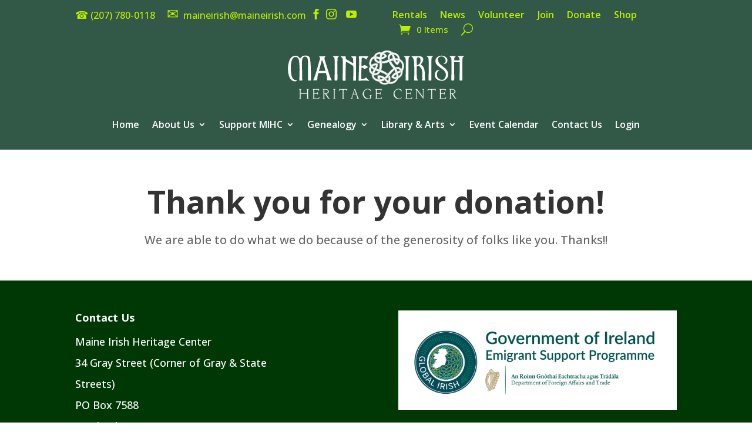

--- FILE ---
content_type: text/html; charset=UTF-8
request_url: https://maineirish.com/donation-thank-you/
body_size: 18382
content:
<!DOCTYPE html>
<html lang="en-US" prefix="og: https://ogp.me/ns#">
<head><style>img.lazy{min-height:1px}</style><link href="https://maineirish.com/wp-content/plugins/w3-total-cache/pub/js/lazyload.min.js" as="script">
	<meta charset="UTF-8" />
<meta http-equiv="X-UA-Compatible" content="IE=edge">
	<link rel="pingback" href="https://maineirish.com/xmlrpc.php" />

	<script type="text/javascript">
		document.documentElement.className = 'js';
	</script>
	
	<script type="text/javascript">
			let jqueryParams=[],jQuery=function(r){return jqueryParams=[...jqueryParams,r],jQuery},$=function(r){return jqueryParams=[...jqueryParams,r],$};window.jQuery=jQuery,window.$=jQuery;let customHeadScripts=!1;jQuery.fn=jQuery.prototype={},$.fn=jQuery.prototype={},jQuery.noConflict=function(r){if(window.jQuery)return jQuery=window.jQuery,$=window.jQuery,customHeadScripts=!0,jQuery.noConflict},jQuery.ready=function(r){jqueryParams=[...jqueryParams,r]},$.ready=function(r){jqueryParams=[...jqueryParams,r]},jQuery.load=function(r){jqueryParams=[...jqueryParams,r]},$.load=function(r){jqueryParams=[...jqueryParams,r]},jQuery.fn.ready=function(r){jqueryParams=[...jqueryParams,r]},$.fn.ready=function(r){jqueryParams=[...jqueryParams,r]};</script>
<!-- Search Engine Optimization by Rank Math PRO - https://rankmath.com/ -->
<title>Donation Thank You | Maine Irish Heritage Center</title>
<meta name="description" content="We are able to do what we do because of the generosity of folks like you. Thanks!!"/>
<meta name="robots" content="follow, index, max-snippet:-1, max-video-preview:-1, max-image-preview:large"/>
<link rel="canonical" href="https://maineirish.com/donation-thank-you/" />
<meta property="og:locale" content="en_US" />
<meta property="og:type" content="article" />
<meta property="og:title" content="Donation Thank You | Maine Irish Heritage Center" />
<meta property="og:description" content="We are able to do what we do because of the generosity of folks like you. Thanks!!" />
<meta property="og:url" content="https://maineirish.com/donation-thank-you/" />
<meta property="og:site_name" content="Maine Irish Heritage Center" />
<meta property="article:publisher" content="https://www.facebook.com/MaineIrishHeritageCenter/" />
<meta property="og:updated_time" content="2020-05-11T23:56:20-04:00" />
<meta property="article:published_time" content="2019-05-15T14:11:06-04:00" />
<meta property="article:modified_time" content="2020-05-11T23:56:20-04:00" />
<meta name="twitter:card" content="summary_large_image" />
<meta name="twitter:title" content="Donation Thank You | Maine Irish Heritage Center" />
<meta name="twitter:description" content="We are able to do what we do because of the generosity of folks like you. Thanks!!" />
<meta name="twitter:label1" content="Time to read" />
<meta name="twitter:data1" content="Less than a minute" />
<script type="application/ld+json" class="rank-math-schema-pro">{"@context":"https://schema.org","@graph":[{"@type":"Place","@id":"https://maineirish.com/#place","address":{"@type":"PostalAddress","streetAddress":"34 Gray Street","addressLocality":"Portland","addressRegion":"Maine","postalCode":"04102","addressCountry":"United States"}},{"@type":"Organization","@id":"https://maineirish.com/#organization","name":"Maine Irish Heritage Center","url":"https://maineirish.com","sameAs":["https://www.facebook.com/MaineIrishHeritageCenter/"],"email":"maineirish@maineirish.com","address":{"@type":"PostalAddress","streetAddress":"34 Gray Street","addressLocality":"Portland","addressRegion":"Maine","postalCode":"04102","addressCountry":"United States"},"logo":{"@type":"ImageObject","@id":"https://maineirish.com/#logo","url":"https://maineirish.com/wp-content/uploads/2020/05/MIHC-logo1.png","contentUrl":"https://maineirish.com/wp-content/uploads/2020/05/MIHC-logo1.png","caption":"Maine Irish Heritage Center","inLanguage":"en-US","width":"300","height":"110"},"contactPoint":[{"@type":"ContactPoint","telephone":"+1-207-780-0118","contactType":"customer support"}],"location":{"@id":"https://maineirish.com/#place"}},{"@type":"WebSite","@id":"https://maineirish.com/#website","url":"https://maineirish.com","name":"Maine Irish Heritage Center","publisher":{"@id":"https://maineirish.com/#organization"},"inLanguage":"en-US"},{"@type":"WebPage","@id":"https://maineirish.com/donation-thank-you/#webpage","url":"https://maineirish.com/donation-thank-you/","name":"Donation Thank You | Maine Irish Heritage Center","datePublished":"2019-05-15T14:11:06-04:00","dateModified":"2020-05-11T23:56:20-04:00","isPartOf":{"@id":"https://maineirish.com/#website"},"inLanguage":"en-US"},{"@type":"Person","@id":"https://maineirish.com/author/","url":"https://maineirish.com/author/","image":{"@type":"ImageObject","@id":"https://secure.gravatar.com/avatar/?s=96&amp;d=mm&amp;r=g","url":"https://secure.gravatar.com/avatar/?s=96&amp;d=mm&amp;r=g","inLanguage":"en-US"},"worksFor":{"@id":"https://maineirish.com/#organization"}},{"@type":"Article","headline":"Donation Thank You | Maine Irish Heritage Center","datePublished":"2019-05-15T14:11:06-04:00","dateModified":"2020-05-11T23:56:20-04:00","author":{"@id":"https://maineirish.com/author/"},"publisher":{"@id":"https://maineirish.com/#organization"},"description":"We are able to do what we do because of the generosity of folks like you. Thanks!!","name":"Donation Thank You | Maine Irish Heritage Center","@id":"https://maineirish.com/donation-thank-you/#richSnippet","isPartOf":{"@id":"https://maineirish.com/donation-thank-you/#webpage"},"inLanguage":"en-US","mainEntityOfPage":{"@id":"https://maineirish.com/donation-thank-you/#webpage"}}]}</script>
<!-- /Rank Math WordPress SEO plugin -->

<link rel='dns-prefetch' href='//www.googletagmanager.com' />
<link rel='dns-prefetch' href='//fonts.googleapis.com' />
<link rel="alternate" type="application/rss+xml" title="Maine Irish Heritage Center &raquo; Feed" href="https://maineirish.com/feed/" />
<link rel="alternate" type="application/rss+xml" title="Maine Irish Heritage Center &raquo; Comments Feed" href="https://maineirish.com/comments/feed/" />
<link rel="alternate" type="text/calendar" title="Maine Irish Heritage Center &raquo; iCal Feed" href="https://maineirish.com/events/?ical=1" />
<link rel="alternate" title="oEmbed (JSON)" type="application/json+oembed" href="https://maineirish.com/wp-json/oembed/1.0/embed?url=https%3A%2F%2Fmaineirish.com%2Fdonation-thank-you%2F" />
<link rel="alternate" title="oEmbed (XML)" type="text/xml+oembed" href="https://maineirish.com/wp-json/oembed/1.0/embed?url=https%3A%2F%2Fmaineirish.com%2Fdonation-thank-you%2F&#038;format=xml" />
<meta content="MIHC v.1.0.0" name="generator"/><link rel='stylesheet' id='wpdt-divi-css' href='https://maineirish.com/wp-content/plugins/wpdatatables/integrations/starter/page-builders/divi-wpdt/styles/divi-wpdt.css?ver=7.3.3' type='text/css' media='all' />
<link rel='stylesheet' id='gforms_reset_css-css' href='https://maineirish.com/wp-content/plugins/gravityforms/legacy/css/formreset.min.css?ver=2.9.25' type='text/css' media='all' />
<link rel='stylesheet' id='gforms_formsmain_css-css' href='https://maineirish.com/wp-content/plugins/gravityforms/legacy/css/formsmain.min.css?ver=2.9.25' type='text/css' media='all' />
<link rel='stylesheet' id='gforms_ready_class_css-css' href='https://maineirish.com/wp-content/plugins/gravityforms/legacy/css/readyclass.min.css?ver=2.9.25' type='text/css' media='all' />
<link rel='stylesheet' id='gforms_browsers_css-css' href='https://maineirish.com/wp-content/plugins/gravityforms/legacy/css/browsers.min.css?ver=2.9.25' type='text/css' media='all' />
<link rel='stylesheet' id='gform_basic-css' href='https://maineirish.com/wp-content/plugins/gravityforms/assets/css/dist/basic.min.css?ver=2.9.25' type='text/css' media='all' />
<link rel='stylesheet' id='gform_theme_components-css' href='https://maineirish.com/wp-content/plugins/gravityforms/assets/css/dist/theme-components.min.css?ver=2.9.25' type='text/css' media='all' />
<link rel='stylesheet' id='gform_theme-css' href='https://maineirish.com/wp-content/plugins/gravityforms/assets/css/dist/theme.min.css?ver=2.9.25' type='text/css' media='all' />
<link rel='stylesheet' id='tribe-events-pro-mini-calendar-block-styles-css' href='https://maineirish.com/wp-content/plugins/events-calendar-pro/build/css/tribe-events-pro-mini-calendar-block.css?ver=7.7.12' type='text/css' media='all' />
<link rel='stylesheet' id='tec-variables-skeleton-css' href='https://maineirish.com/wp-content/plugins/event-tickets/common/build/css/variables-skeleton.css?ver=6.10.1' type='text/css' media='all' />
<link rel='stylesheet' id='tec-variables-full-css' href='https://maineirish.com/wp-content/plugins/event-tickets/common/build/css/variables-full.css?ver=6.10.1' type='text/css' media='all' />
<link rel='stylesheet' id='dashicons-css' href='https://maineirish.com/wp-includes/css/dashicons.min.css?ver=c3ea8a26dfab056f95a4a9edb621ee9c' type='text/css' media='all' />
<link rel='stylesheet' id='event-tickets-plus-tickets-css-css' href='https://maineirish.com/wp-content/plugins/event-tickets-plus/build/css/tickets.css?ver=6.9.0' type='text/css' media='all' />
<link rel='stylesheet' id='tribe-common-skeleton-style-css' href='https://maineirish.com/wp-content/plugins/event-tickets/common/build/css/common-skeleton.css?ver=6.10.1' type='text/css' media='all' />
<link rel='stylesheet' id='tribe-common-full-style-css' href='https://maineirish.com/wp-content/plugins/event-tickets/common/build/css/common-full.css?ver=6.10.1' type='text/css' media='all' />
<link rel='stylesheet' id='event-tickets-tickets-css-css' href='https://maineirish.com/wp-content/plugins/event-tickets/build/css/tickets.css?ver=5.27.3' type='text/css' media='all' />
<link rel='stylesheet' id='event-tickets-tickets-rsvp-css-css' href='https://maineirish.com/wp-content/plugins/event-tickets/build/css/rsvp-v1.css?ver=5.27.3' type='text/css' media='all' />
<link rel='stylesheet' id='woocommerce-layout-css' href='https://maineirish.com/wp-content/plugins/woocommerce/assets/css/woocommerce-layout.css?ver=10.4.3' type='text/css' media='all' />
<link rel='stylesheet' id='woocommerce-smallscreen-css' href='https://maineirish.com/wp-content/plugins/woocommerce/assets/css/woocommerce-smallscreen.css?ver=10.4.3' type='text/css' media='only screen and (max-width: 768px)' />
<link rel='stylesheet' id='woocommerce-general-css' href='https://maineirish.com/wp-content/plugins/woocommerce/assets/css/woocommerce.css?ver=10.4.3' type='text/css' media='all' />
<style id='woocommerce-inline-inline-css' type='text/css'>
.woocommerce form .form-row .required { visibility: visible; }
/*# sourceURL=woocommerce-inline-inline-css */
</style>
<link rel='stylesheet' id='wc-memberships-frontend-css' href='https://maineirish.com/wp-content/plugins/woocommerce-memberships/assets/css/frontend/wc-memberships-frontend.min.css?ver=1.27.4' type='text/css' media='all' />
<link rel='stylesheet' id='divi-extended-gravity-forms-styler-styles-css' href='https://maineirish.com/wp-content/plugins/divi-extended-gravity-forms-styler/styles/style.min.css?ver=1.0.3' type='text/css' media='all' />
<link rel='stylesheet' id='divi-wpdt-styles-css' href='https://maineirish.com/wp-content/plugins/wpdatatables/integrations/starter/page-builders/divi-wpdt/styles/style.min.css?ver=1.0.0' type='text/css' media='all' />
<link rel='stylesheet' id='divi-event-calendar-module-styles-css' href='https://maineirish.com/wp-content/plugins/zz-divi-event-calendar-module/styles/style.min.css?ver=1.0.0' type='text/css' media='all' />
<link rel='stylesheet' id='et-builder-googlefonts-cached-css' href='https://fonts.googleapis.com/css?family=Open+Sans:300,regular,500,600,700,800,300italic,italic,500italic,600italic,700italic,800italic|Roboto:100,100italic,300,300italic,regular,italic,500,500italic,700,700italic,900,900italic|Fira+Sans:100,100italic,200,200italic,300,300italic,regular,italic,500,500italic,600,600italic,700,700italic,800,800italic,900,900italic&#038;subset=latin,latin-ext&#038;display=swap' type='text/css' media='all' />
<link rel='stylesheet' id='event-tickets-rsvp-css' href='https://maineirish.com/wp-content/plugins/event-tickets/build/css/rsvp.css?ver=5.27.3' type='text/css' media='all' />
<link rel='stylesheet' id='divi-style-parent-css' href='https://maineirish.com/wp-content/themes/Divi/style-static.min.css?ver=4.27.5' type='text/css' media='all' />
<link rel='stylesheet' id='tribe-events-views-v2-override-style-css' href='https://maineirish.com/wp-content/themes/divi-child/tribe-events/tribe-events.css?ver=6.15.14' type='text/css' media='all' />
<link rel='stylesheet' id='divi-style-css' href='https://maineirish.com/wp-content/themes/divi-child/style.css?ver=4.27.5' type='text/css' media='all' />
<script type="text/javascript" src="https://maineirish.com/wp-includes/js/jquery/jquery.min.js?ver=3.7.1" id="jquery-core-js"></script>
<script type="text/javascript" src="https://maineirish.com/wp-includes/js/jquery/jquery-migrate.min.js?ver=3.4.1" id="jquery-migrate-js"></script>
<script type="text/javascript" id="jquery-js-after">
/* <![CDATA[ */
jqueryParams.length&&$.each(jqueryParams,function(e,r){if("function"==typeof r){var n=String(r);n.replace("$","jQuery");var a=new Function("return "+n)();$(document).ready(a)}});
//# sourceURL=jquery-js-after
/* ]]> */
</script>
<script type="text/javascript" src="https://maineirish.com/wp-content/plugins/woocommerce/assets/js/jquery-blockui/jquery.blockUI.min.js?ver=2.7.0-wc.10.4.3" id="wc-jquery-blockui-js" data-wp-strategy="defer"></script>
<script type="text/javascript" id="wc-add-to-cart-js-extra">
/* <![CDATA[ */
var wc_add_to_cart_params = {"ajax_url":"/wp-admin/admin-ajax.php","wc_ajax_url":"/?wc-ajax=%%endpoint%%","i18n_view_cart":"View cart","cart_url":"https://maineirish.com/cart/","is_cart":"","cart_redirect_after_add":"yes"};
//# sourceURL=wc-add-to-cart-js-extra
/* ]]> */
</script>
<script type="text/javascript" src="https://maineirish.com/wp-content/plugins/woocommerce/assets/js/frontend/add-to-cart.min.js?ver=10.4.3" id="wc-add-to-cart-js" defer="defer" data-wp-strategy="defer"></script>
<script type="text/javascript" src="https://maineirish.com/wp-content/plugins/woocommerce/assets/js/js-cookie/js.cookie.min.js?ver=2.1.4-wc.10.4.3" id="wc-js-cookie-js" data-wp-strategy="defer"></script>

<!-- Google tag (gtag.js) snippet added by Site Kit -->
<!-- Google Analytics snippet added by Site Kit -->
<!-- Google Ads snippet added by Site Kit -->
<script type="text/javascript" src="https://www.googletagmanager.com/gtag/js?id=GT-5R43FZK" id="google_gtagjs-js" async></script>
<script type="text/javascript" id="google_gtagjs-js-after">
/* <![CDATA[ */
window.dataLayer = window.dataLayer || [];function gtag(){dataLayer.push(arguments);}
gtag("set","linker",{"domains":["maineirish.com"]});
gtag("js", new Date());
gtag("set", "developer_id.dZTNiMT", true);
gtag("config", "GT-5R43FZK");
gtag("config", "AW-17095230055");
 window._googlesitekit = window._googlesitekit || {}; window._googlesitekit.throttledEvents = []; window._googlesitekit.gtagEvent = (name, data) => { var key = JSON.stringify( { name, data } ); if ( !! window._googlesitekit.throttledEvents[ key ] ) { return; } window._googlesitekit.throttledEvents[ key ] = true; setTimeout( () => { delete window._googlesitekit.throttledEvents[ key ]; }, 5 ); gtag( "event", name, { ...data, event_source: "site-kit" } ); }; 
//# sourceURL=google_gtagjs-js-after
/* ]]> */
</script>
<link rel="https://api.w.org/" href="https://maineirish.com/wp-json/" /><link rel="alternate" title="JSON" type="application/json" href="https://maineirish.com/wp-json/wp/v2/pages/672" /><link rel="EditURI" type="application/rsd+xml" title="RSD" href="https://maineirish.com/xmlrpc.php?rsd" />

<link rel='shortlink' href='https://maineirish.com/?p=672' />
<meta name="generator" content="Site Kit by Google 1.170.0" /><meta name="et-api-version" content="v1"><meta name="et-api-origin" content="https://maineirish.com"><link rel="https://theeventscalendar.com/" href="https://maineirish.com/wp-json/tribe/tickets/v1/" /><meta name="tec-api-version" content="v1"><meta name="tec-api-origin" content="https://maineirish.com"><link rel="alternate" href="https://maineirish.com/wp-json/tribe/events/v1/" /><style type="text/css">dd ul.bulleted {  float:none;clear:both; }</style>			<style type="text/css" id="tribe_ext_fix_et_sidebar_style">
				/* Fixing the cell padding of the mini calendar grid */
				#main-content .tribe_mini_calendar_widget th,
				#main-content .tribe_mini_calendar_widget td {
					padding: 2px 0;
				}

				/* Increasing the width of the day / date box in the list to keep day name in one line */
				.et_pb_widget.tribe_mini_calendar_widget .list-date, /* Mini calendar widget */
				.et_pb_widget.tribe-events-adv-list-widget .list-date /* Advanced list widget */
				{
					width: 22%;
					max-width: 45px;
				}

				/* Adjusting the width of the event info box in the list to keep day name in one line */
				.et_pb_widget.tribe_mini_calendar_widget .list-info, /* Mini calendar widget */
				.et_pb_widget.tribe-events-adv-list-widget .list-info /* Advanced list widget */
				{
					width: 73%;
				}

				/* Setting today's date to white to make it visible (only effective if today has an event) */
				.et_pb_widget_area .et_pb_widget .tribe-events-present a {
					color: #fff;
				}

				/* Adjusting the margin and padding of event title in list */
				#main-content .tribe-mini-calendar-event .list-info h2,
				#main-footer .tribe-mini-calendar-event .list-info h2 {
					padding-bottom: 0;
					margin-bottom: 5px;
				}

				/* Adjusting the padding of the day name in the list */
				.et_pb_widget.tribe_mini_calendar_widget .list-dayname {
					padding-top: 0;
					padding-bottom: 0;
				}

				/* Adjusting the line-height of event duration */
				#main-content .et_pb_widget.tribe_mini_calendar_widget .tribe-events-duration,
				#main-footer .et_pb_widget.tribe_mini_calendar_widget .tribe-events-duration {
					line-height: 1.2;
				}

				/* Fixing datepicker z-index on shortcode page */
				.et_fixed_nav .datepicker-orient-top {
					z-index: 99999 !important;
				}
			</style>
			<meta name="viewport" content="width=device-width, initial-scale=1.0, maximum-scale=1.0, user-scalable=0" />	<noscript><style>.woocommerce-product-gallery{ opacity: 1 !important; }</style></noscript>
	
<!-- Google AdSense meta tags added by Site Kit -->
<meta name="google-adsense-platform-account" content="ca-host-pub-2644536267352236">
<meta name="google-adsense-platform-domain" content="sitekit.withgoogle.com">
<!-- End Google AdSense meta tags added by Site Kit -->
<style type="text/css" id="custom-background-css">
body.custom-background { background-color: #ffffff; }
</style>
	<script type="text/javascript" id="google_gtagjs" src="https://www.googletagmanager.com/gtag/js?id=G-LL0N9TPMTX" async="async"></script>
<script type="text/javascript" id="google_gtagjs-inline">
/* <![CDATA[ */
window.dataLayer = window.dataLayer || [];function gtag(){dataLayer.push(arguments);}gtag('js', new Date());gtag('config', 'G-LL0N9TPMTX', {} );
/* ]]> */
</script>
<!-- Global site tag (gtag.js) - Google Analytics -->
<script async src="https://www.googletagmanager.com/gtag/js?id=UA-834567-22"></script>
<script>
  window.dataLayer = window.dataLayer || [];
  function gtag(){dataLayer.push(arguments);}
  gtag('js', new Date());

  gtag('config', 'UA-834567-22');
</script>
<script>
jQuery(document).ready(function($ ) {
// add '&rel=0' to end of all YouTube video URL's
// to prevent displaying related videos
$('.et_pb_video iframe').attr( "src", function( i, val ) {
return val + '&rel=0';
});
});
</script>
<script src="https://www.anrdoezrs.net/am/100371556/include/joined/impressions/page/am.js"></script><link rel="icon" href="https://maineirish.com/wp-content/uploads/2020/05/favicon-96x96-1.png" sizes="32x32" />
<link rel="icon" href="https://maineirish.com/wp-content/uploads/2020/05/favicon-96x96-1.png" sizes="192x192" />
<link rel="apple-touch-icon" href="https://maineirish.com/wp-content/uploads/2020/05/favicon-96x96-1.png" />
<meta name="msapplication-TileImage" content="https://maineirish.com/wp-content/uploads/2020/05/favicon-96x96-1.png" />
<style id="et-divi-customizer-global-cached-inline-styles">body,.et_pb_column_1_2 .et_quote_content blockquote cite,.et_pb_column_1_2 .et_link_content a.et_link_main_url,.et_pb_column_1_3 .et_quote_content blockquote cite,.et_pb_column_3_8 .et_quote_content blockquote cite,.et_pb_column_1_4 .et_quote_content blockquote cite,.et_pb_blog_grid .et_quote_content blockquote cite,.et_pb_column_1_3 .et_link_content a.et_link_main_url,.et_pb_column_3_8 .et_link_content a.et_link_main_url,.et_pb_column_1_4 .et_link_content a.et_link_main_url,.et_pb_blog_grid .et_link_content a.et_link_main_url,body .et_pb_bg_layout_light .et_pb_post p,body .et_pb_bg_layout_dark .et_pb_post p{font-size:20px}.et_pb_slide_content,.et_pb_best_value{font-size:22px}body{line-height:1.8em}.woocommerce #respond input#submit,.woocommerce-page #respond input#submit,.woocommerce #content input.button,.woocommerce-page #content input.button,.woocommerce-message,.woocommerce-error,.woocommerce-info{background:#007a0a!important}#et_search_icon:hover,.mobile_menu_bar:before,.mobile_menu_bar:after,.et_toggle_slide_menu:after,.et-social-icon a:hover,.et_pb_sum,.et_pb_pricing li a,.et_pb_pricing_table_button,.et_overlay:before,.entry-summary p.price ins,.woocommerce div.product span.price,.woocommerce-page div.product span.price,.woocommerce #content div.product span.price,.woocommerce-page #content div.product span.price,.woocommerce div.product p.price,.woocommerce-page div.product p.price,.woocommerce #content div.product p.price,.woocommerce-page #content div.product p.price,.et_pb_member_social_links a:hover,.woocommerce .star-rating span:before,.woocommerce-page .star-rating span:before,.et_pb_widget li a:hover,.et_pb_filterable_portfolio .et_pb_portfolio_filters li a.active,.et_pb_filterable_portfolio .et_pb_portofolio_pagination ul li a.active,.et_pb_gallery .et_pb_gallery_pagination ul li a.active,.wp-pagenavi span.current,.wp-pagenavi a:hover,.nav-single a,.tagged_as a,.posted_in a{color:#007a0a}.et_pb_contact_submit,.et_password_protected_form .et_submit_button,.et_pb_bg_layout_light .et_pb_newsletter_button,.comment-reply-link,.form-submit .et_pb_button,.et_pb_bg_layout_light .et_pb_promo_button,.et_pb_bg_layout_light .et_pb_more_button,.woocommerce a.button.alt,.woocommerce-page a.button.alt,.woocommerce button.button.alt,.woocommerce button.button.alt.disabled,.woocommerce-page button.button.alt,.woocommerce-page button.button.alt.disabled,.woocommerce input.button.alt,.woocommerce-page input.button.alt,.woocommerce #respond input#submit.alt,.woocommerce-page #respond input#submit.alt,.woocommerce #content input.button.alt,.woocommerce-page #content input.button.alt,.woocommerce a.button,.woocommerce-page a.button,.woocommerce button.button,.woocommerce-page button.button,.woocommerce input.button,.woocommerce-page input.button,.et_pb_contact p input[type="checkbox"]:checked+label i:before,.et_pb_bg_layout_light.et_pb_module.et_pb_button{color:#007a0a}.footer-widget h4{color:#007a0a}.et-search-form,.nav li ul,.et_mobile_menu,.footer-widget li:before,.et_pb_pricing li:before,blockquote{border-color:#007a0a}.et_pb_counter_amount,.et_pb_featured_table .et_pb_pricing_heading,.et_quote_content,.et_link_content,.et_audio_content,.et_pb_post_slider.et_pb_bg_layout_dark,.et_slide_in_menu_container,.et_pb_contact p input[type="radio"]:checked+label i:before{background-color:#007a0a}.container,.et_pb_row,.et_pb_slider .et_pb_container,.et_pb_fullwidth_section .et_pb_title_container,.et_pb_fullwidth_section .et_pb_title_featured_container,.et_pb_fullwidth_header:not(.et_pb_fullscreen) .et_pb_fullwidth_header_container{max-width:1440px}.et_boxed_layout #page-container,.et_boxed_layout.et_non_fixed_nav.et_transparent_nav #page-container #top-header,.et_boxed_layout.et_non_fixed_nav.et_transparent_nav #page-container #main-header,.et_fixed_nav.et_boxed_layout #page-container #top-header,.et_fixed_nav.et_boxed_layout #page-container #main-header,.et_boxed_layout #page-container .container,.et_boxed_layout #page-container .et_pb_row{max-width:1600px}a{color:#e09900}#main-header,#main-header .nav li ul,.et-search-form,#main-header .et_mobile_menu{background-color:#325948}.nav li ul{border-color:#bbef00}.et_secondary_nav_enabled #page-container #top-header{background-color:#325948!important}#et-secondary-nav li ul{background-color:#325948}#et-secondary-nav li ul{background-color:#142621}#top-header,#top-header a{color:#b8d800}.et_header_style_centered .mobile_nav .select_page,.et_header_style_split .mobile_nav .select_page,.et_nav_text_color_light #top-menu>li>a,.et_nav_text_color_dark #top-menu>li>a,#top-menu a,.et_mobile_menu li a,.et_nav_text_color_light .et_mobile_menu li a,.et_nav_text_color_dark .et_mobile_menu li a,#et_search_icon:before,.et_search_form_container input,span.et_close_search_field:after,#et-top-navigation .et-cart-info{color:rgba(255,255,255,0.95)}.et_search_form_container input::-moz-placeholder{color:rgba(255,255,255,0.95)}.et_search_form_container input::-webkit-input-placeholder{color:rgba(255,255,255,0.95)}.et_search_form_container input:-ms-input-placeholder{color:rgba(255,255,255,0.95)}#main-header .nav li ul a{color:#ffffff}#top-header,#top-header a,#et-secondary-nav li li a,#top-header .et-social-icon a:before{font-size:15px}#top-menu li a{font-size:16px}body.et_vertical_nav .container.et_search_form_container .et-search-form input{font-size:16px!important}#top-menu li.current-menu-ancestor>a,#top-menu li.current-menu-item>a,#top-menu li.current_page_item>a{color:#bbef00}#main-footer{background-color:#f2bf29}#main-footer .footer-widget h4,#main-footer .widget_block h1,#main-footer .widget_block h2,#main-footer .widget_block h3,#main-footer .widget_block h4,#main-footer .widget_block h5,#main-footer .widget_block h6{color:#ffffff}.footer-widget li:before{border-color:#ffffff}.footer-widget,.footer-widget li,.footer-widget li a,#footer-info{font-size:16px}#main-footer .footer-widget h4,#main-footer .widget_block h1,#main-footer .widget_block h2,#main-footer .widget_block h3,#main-footer .widget_block h4,#main-footer .widget_block h5,#main-footer .widget_block h6{font-weight:bold;font-style:normal;text-transform:none;text-decoration:none}.footer-widget .et_pb_widget div,.footer-widget .et_pb_widget ul,.footer-widget .et_pb_widget ol,.footer-widget .et_pb_widget label{line-height:1.2em}#footer-widgets .footer-widget li:before{top:6.6px}#et-footer-nav{background-color:#ffffff}.bottom-nav,.bottom-nav a,.bottom-nav li.current-menu-item a{color:#ffffff}#et-footer-nav .bottom-nav li.current-menu-item a{color:#ffffff}#footer-bottom{background-color:#315947}#footer-info,#footer-info a{color:#ffffff}#footer-bottom .et-social-icon a{font-size:30px}#footer-bottom .et-social-icon a{color:#ffffff}.woocommerce a.button.alt,.woocommerce-page a.button.alt,.woocommerce button.button.alt,.woocommerce button.button.alt.disabled,.woocommerce-page button.button.alt,.woocommerce-page button.button.alt.disabled,.woocommerce input.button.alt,.woocommerce-page input.button.alt,.woocommerce #respond input#submit.alt,.woocommerce-page #respond input#submit.alt,.woocommerce #content input.button.alt,.woocommerce-page #content input.button.alt,.woocommerce a.button,.woocommerce-page a.button,.woocommerce button.button,.woocommerce-page button.button,.woocommerce input.button,.woocommerce-page input.button,.woocommerce #respond input#submit,.woocommerce-page #respond input#submit,.woocommerce #content input.button,.woocommerce-page #content input.button,.woocommerce-message a.button.wc-forward,body .et_pb_button{font-size:15px;background-color:#ffffff;border-width:1px!important;border-radius:10px}.woocommerce.et_pb_button_helper_class a.button.alt,.woocommerce-page.et_pb_button_helper_class a.button.alt,.woocommerce.et_pb_button_helper_class button.button.alt,.woocommerce.et_pb_button_helper_class button.button.alt.disabled,.woocommerce-page.et_pb_button_helper_class button.button.alt,.woocommerce-page.et_pb_button_helper_class button.button.alt.disabled,.woocommerce.et_pb_button_helper_class input.button.alt,.woocommerce-page.et_pb_button_helper_class input.button.alt,.woocommerce.et_pb_button_helper_class #respond input#submit.alt,.woocommerce-page.et_pb_button_helper_class #respond input#submit.alt,.woocommerce.et_pb_button_helper_class #content input.button.alt,.woocommerce-page.et_pb_button_helper_class #content input.button.alt,.woocommerce.et_pb_button_helper_class a.button,.woocommerce-page.et_pb_button_helper_class a.button,.woocommerce.et_pb_button_helper_class button.button,.woocommerce-page.et_pb_button_helper_class button.button,.woocommerce.et_pb_button_helper_class input.button,.woocommerce-page.et_pb_button_helper_class input.button,.woocommerce.et_pb_button_helper_class #respond input#submit,.woocommerce-page.et_pb_button_helper_class #respond input#submit,.woocommerce.et_pb_button_helper_class #content input.button,.woocommerce-page.et_pb_button_helper_class #content input.button,body.et_pb_button_helper_class .et_pb_button,body.et_pb_button_helper_class .et_pb_module.et_pb_button{color:#000000}.woocommerce a.button.alt:after,.woocommerce-page a.button.alt:after,.woocommerce button.button.alt:after,.woocommerce-page button.button.alt:after,.woocommerce input.button.alt:after,.woocommerce-page input.button.alt:after,.woocommerce #respond input#submit.alt:after,.woocommerce-page #respond input#submit.alt:after,.woocommerce #content input.button.alt:after,.woocommerce-page #content input.button.alt:after,.woocommerce a.button:after,.woocommerce-page a.button:after,.woocommerce button.button:after,.woocommerce-page button.button:after,.woocommerce input.button:after,.woocommerce-page input.button:after,.woocommerce #respond input#submit:after,.woocommerce-page #respond input#submit:after,.woocommerce #content input.button:after,.woocommerce-page #content input.button:after,body .et_pb_button:after{font-size:24px}h1,h2,h3,h4,h5,h6,.et_quote_content blockquote p,.et_pb_slide_description .et_pb_slide_title{font-weight:bold;font-style:normal;text-transform:none;text-decoration:none;line-height:1.4em}body.home-posts #left-area .et_pb_post h2,body.archive #left-area .et_pb_post h2,body.search #left-area .et_pb_post h2,body.single .et_post_meta_wrapper h1{line-height:1.5em}@media only screen and (min-width:981px){.et_pb_section{padding:2% 0}.et_pb_fullwidth_section{padding:0}#main-footer .footer-widget h4,#main-footer .widget_block h1,#main-footer .widget_block h2,#main-footer .widget_block h3,#main-footer .widget_block h4,#main-footer .widget_block h5,#main-footer .widget_block h6{font-size:24px}.et_header_style_left #et-top-navigation,.et_header_style_split #et-top-navigation{padding:60px 0 0 0}.et_header_style_left #et-top-navigation nav>ul>li>a,.et_header_style_split #et-top-navigation nav>ul>li>a{padding-bottom:60px}.et_header_style_split .centered-inline-logo-wrap{width:120px;margin:-120px 0}.et_header_style_split .centered-inline-logo-wrap #logo{max-height:120px}.et_pb_svg_logo.et_header_style_split .centered-inline-logo-wrap #logo{height:120px}.et_header_style_centered #top-menu>li>a{padding-bottom:22px}.et_header_style_slide #et-top-navigation,.et_header_style_fullscreen #et-top-navigation{padding:51px 0 51px 0!important}.et_header_style_centered #main-header .logo_container{height:120px}.et_header_style_centered #logo{max-height:75%}.et_pb_svg_logo.et_header_style_centered #logo{height:75%}.et_header_style_centered.et_hide_primary_logo #main-header:not(.et-fixed-header) .logo_container,.et_header_style_centered.et_hide_fixed_logo #main-header.et-fixed-header .logo_container{height:21.6px}.et_header_style_left .et-fixed-header #et-top-navigation,.et_header_style_split .et-fixed-header #et-top-navigation{padding:50px 0 0 0}.et_header_style_left .et-fixed-header #et-top-navigation nav>ul>li>a,.et_header_style_split .et-fixed-header #et-top-navigation nav>ul>li>a{padding-bottom:50px}.et_header_style_centered header#main-header.et-fixed-header .logo_container{height:100px}.et_header_style_split #main-header.et-fixed-header .centered-inline-logo-wrap{width:100px;margin:-100px 0}.et_header_style_split .et-fixed-header .centered-inline-logo-wrap #logo{max-height:100px}.et_pb_svg_logo.et_header_style_split .et-fixed-header .centered-inline-logo-wrap #logo{height:100px}.et_header_style_slide .et-fixed-header #et-top-navigation,.et_header_style_fullscreen .et-fixed-header #et-top-navigation{padding:41px 0 41px 0!important}.et_fixed_nav #page-container .et-fixed-header#top-header{background-color:#2e7a34!important}.et_fixed_nav #page-container .et-fixed-header#top-header #et-secondary-nav li ul{background-color:#2e7a34}.et-fixed-header#main-header,.et-fixed-header#main-header .nav li ul,.et-fixed-header .et-search-form{background-color:#2e7a34}.et-fixed-header #top-menu a,.et-fixed-header #et_search_icon:before,.et-fixed-header #et_top_search .et-search-form input,.et-fixed-header .et_search_form_container input,.et-fixed-header .et_close_search_field:after,.et-fixed-header #et-top-navigation .et-cart-info{color:#ffffff!important}.et-fixed-header .et_search_form_container input::-moz-placeholder{color:#ffffff!important}.et-fixed-header .et_search_form_container input::-webkit-input-placeholder{color:#ffffff!important}.et-fixed-header .et_search_form_container input:-ms-input-placeholder{color:#ffffff!important}.et-fixed-header #top-menu li.current-menu-ancestor>a,.et-fixed-header #top-menu li.current-menu-item>a,.et-fixed-header #top-menu li.current_page_item>a{color:#ffffff!important}body.home-posts #left-area .et_pb_post .post-meta,body.archive #left-area .et_pb_post .post-meta,body.search #left-area .et_pb_post .post-meta,body.single #left-area .et_pb_post .post-meta{font-size:16px}body.home-posts #left-area .et_pb_post h2,body.archive #left-area .et_pb_post h2,body.search #left-area .et_pb_post h2{font-size:31.2px}body.single .et_post_meta_wrapper h1{font-size:36px}}@media only screen and (min-width:1800px){.et_pb_row{padding:36px 0}.et_pb_section{padding:36px 0}.single.et_pb_pagebuilder_layout.et_full_width_page .et_post_meta_wrapper{padding-top:108px}.et_pb_fullwidth_section{padding:0}}h1,h1.et_pb_contact_main_title,.et_pb_title_container h1{font-size:32px}h2,.product .related h2,.et_pb_column_1_2 .et_quote_content blockquote p{font-size:27px}h3{font-size:23px}h4,.et_pb_circle_counter h3,.et_pb_number_counter h3,.et_pb_column_1_3 .et_pb_post h2,.et_pb_column_1_4 .et_pb_post h2,.et_pb_blog_grid h2,.et_pb_column_1_3 .et_quote_content blockquote p,.et_pb_column_3_8 .et_quote_content blockquote p,.et_pb_column_1_4 .et_quote_content blockquote p,.et_pb_blog_grid .et_quote_content blockquote p,.et_pb_column_1_3 .et_link_content h2,.et_pb_column_3_8 .et_link_content h2,.et_pb_column_1_4 .et_link_content h2,.et_pb_blog_grid .et_link_content h2,.et_pb_column_1_3 .et_audio_content h2,.et_pb_column_3_8 .et_audio_content h2,.et_pb_column_1_4 .et_audio_content h2,.et_pb_blog_grid .et_audio_content h2,.et_pb_column_3_8 .et_pb_audio_module_content h2,.et_pb_column_1_3 .et_pb_audio_module_content h2,.et_pb_gallery_grid .et_pb_gallery_item h3,.et_pb_portfolio_grid .et_pb_portfolio_item h2,.et_pb_filterable_portfolio_grid .et_pb_portfolio_item h2{font-size:19px}h5{font-size:16px}h6{font-size:15px}.et_pb_slide_description .et_pb_slide_title{font-size:48px}.woocommerce ul.products li.product h3,.woocommerce-page ul.products li.product h3,.et_pb_gallery_grid .et_pb_gallery_item h3,.et_pb_portfolio_grid .et_pb_portfolio_item h2,.et_pb_filterable_portfolio_grid .et_pb_portfolio_item h2,.et_pb_column_1_4 .et_pb_audio_module_content h2{font-size:16px}@media only screen and (max-width:980px){#main-header,#main-header .nav li ul,.et-search-form,#main-header .et_mobile_menu{background-color:rgba(55,89,50,0.95)}body,.et_pb_column_1_2 .et_quote_content blockquote cite,.et_pb_column_1_2 .et_link_content a.et_link_main_url,.et_pb_column_1_3 .et_quote_content blockquote cite,.et_pb_column_3_8 .et_quote_content blockquote cite,.et_pb_column_1_4 .et_quote_content blockquote cite,.et_pb_blog_grid .et_quote_content blockquote cite,.et_pb_column_1_3 .et_link_content a.et_link_main_url,.et_pb_column_3_8 .et_link_content a.et_link_main_url,.et_pb_column_1_4 .et_link_content a.et_link_main_url,.et_pb_blog_grid .et_link_content a.et_link_main_url{font-size:16px}.et_pb_slider.et_pb_module .et_pb_slides .et_pb_slide_content,.et_pb_best_value{font-size:18px}}@media only screen and (max-width:767px){h1{font-size:24px}h2,.product .related h2,.et_pb_column_1_2 .et_quote_content blockquote p{font-size:20px}h3{font-size:17px}h4,.et_pb_circle_counter h3,.et_pb_number_counter h3,.et_pb_column_1_3 .et_pb_post h2,.et_pb_column_1_4 .et_pb_post h2,.et_pb_blog_grid h2,.et_pb_column_1_3 .et_quote_content blockquote p,.et_pb_column_3_8 .et_quote_content blockquote p,.et_pb_column_1_4 .et_quote_content blockquote p,.et_pb_blog_grid .et_quote_content blockquote p,.et_pb_column_1_3 .et_link_content h2,.et_pb_column_3_8 .et_link_content h2,.et_pb_column_1_4 .et_link_content h2,.et_pb_blog_grid .et_link_content h2,.et_pb_column_1_3 .et_audio_content h2,.et_pb_column_3_8 .et_audio_content h2,.et_pb_column_1_4 .et_audio_content h2,.et_pb_blog_grid .et_audio_content h2,.et_pb_column_3_8 .et_pb_audio_module_content h2,.et_pb_column_1_3 .et_pb_audio_module_content h2,.et_pb_gallery_grid .et_pb_gallery_item h3,.et_pb_portfolio_grid .et_pb_portfolio_item h2,.et_pb_filterable_portfolio_grid .et_pb_portfolio_item h2{font-size:14px}.et_pb_slider.et_pb_module .et_pb_slides .et_pb_slide_description .et_pb_slide_title{font-size:36px}.woocommerce ul.products li.product h3,.woocommerce-page ul.products li.product h3,.et_pb_gallery_grid .et_pb_gallery_item h3,.et_pb_portfolio_grid .et_pb_portfolio_item h2,.et_pb_filterable_portfolio_grid .et_pb_portfolio_item h2,.et_pb_column_1_4 .et_pb_audio_module_content h2{font-size:12px}h5{font-size:12px}h6{font-size:11px}}	h1,h2,h3,h4,h5,h6{font-family:'Open Sans',Helvetica,Arial,Lucida,sans-serif}body,input,textarea,select{font-family:'Open Sans',Helvetica,Arial,Lucida,sans-serif}.et_pb_button{font-family:'Roboto',Helvetica,Arial,Lucida,sans-serif}#main-header,#et-top-navigation{font-family:'Fira Sans',Helvetica,Arial,Lucida,sans-serif}#top-header .container{font-family:'Roboto',Helvetica,Arial,Lucida,sans-serif}.wp-block-latest-posts{text-align:center}.cue-playlist .cue-tracks{max-height:none}.custom-account-style .woocommerce-Button.button,.custom-account-style .woocommerce .woocommerce-form-login .woocommerce-form-login__submit{color:#ffffff!important;background-color:#9452b7;border-color:#9452b7}.custom-account-style .woocommerce-Button.button:hover{background-color:#3f214f}.custom-account-style .woocommerce .woocommerce-error,.custom-account-style .woocommerce .woocommerce-info,.custom-account-style .woocommerce .woocommerce-message{background-color:#ff8200}.page-id-9594 h3{font-size:24px;color:#009a49}.page-id-9594 .wpdt-cell-row{font-size:18px;line-height:140%!important}mark{background:transparent;text-decoration:none}.now_sold{background:#ff8200!important;color:#fff!important;font-size:24px;font-weight:700;padding:6px 12px;position:absolute;right:0;top:0}.mejs-time{line-height:200%!important}.tribe-events-sub-nav{display:none}.tickets-title{font-weight:600;color:#ff8200}.tribe-events-c-nav{display:none!important}.related.products{display:none}p.woocommerce-shipping-destination{display:none}.onsale.wc-memberships-member-discount{display:none}</style><style id='global-styles-inline-css' type='text/css'>
:root{--wp--preset--aspect-ratio--square: 1;--wp--preset--aspect-ratio--4-3: 4/3;--wp--preset--aspect-ratio--3-4: 3/4;--wp--preset--aspect-ratio--3-2: 3/2;--wp--preset--aspect-ratio--2-3: 2/3;--wp--preset--aspect-ratio--16-9: 16/9;--wp--preset--aspect-ratio--9-16: 9/16;--wp--preset--color--black: #000000;--wp--preset--color--cyan-bluish-gray: #abb8c3;--wp--preset--color--white: #ffffff;--wp--preset--color--pale-pink: #f78da7;--wp--preset--color--vivid-red: #cf2e2e;--wp--preset--color--luminous-vivid-orange: #ff6900;--wp--preset--color--luminous-vivid-amber: #fcb900;--wp--preset--color--light-green-cyan: #7bdcb5;--wp--preset--color--vivid-green-cyan: #00d084;--wp--preset--color--pale-cyan-blue: #8ed1fc;--wp--preset--color--vivid-cyan-blue: #0693e3;--wp--preset--color--vivid-purple: #9b51e0;--wp--preset--gradient--vivid-cyan-blue-to-vivid-purple: linear-gradient(135deg,rgb(6,147,227) 0%,rgb(155,81,224) 100%);--wp--preset--gradient--light-green-cyan-to-vivid-green-cyan: linear-gradient(135deg,rgb(122,220,180) 0%,rgb(0,208,130) 100%);--wp--preset--gradient--luminous-vivid-amber-to-luminous-vivid-orange: linear-gradient(135deg,rgb(252,185,0) 0%,rgb(255,105,0) 100%);--wp--preset--gradient--luminous-vivid-orange-to-vivid-red: linear-gradient(135deg,rgb(255,105,0) 0%,rgb(207,46,46) 100%);--wp--preset--gradient--very-light-gray-to-cyan-bluish-gray: linear-gradient(135deg,rgb(238,238,238) 0%,rgb(169,184,195) 100%);--wp--preset--gradient--cool-to-warm-spectrum: linear-gradient(135deg,rgb(74,234,220) 0%,rgb(151,120,209) 20%,rgb(207,42,186) 40%,rgb(238,44,130) 60%,rgb(251,105,98) 80%,rgb(254,248,76) 100%);--wp--preset--gradient--blush-light-purple: linear-gradient(135deg,rgb(255,206,236) 0%,rgb(152,150,240) 100%);--wp--preset--gradient--blush-bordeaux: linear-gradient(135deg,rgb(254,205,165) 0%,rgb(254,45,45) 50%,rgb(107,0,62) 100%);--wp--preset--gradient--luminous-dusk: linear-gradient(135deg,rgb(255,203,112) 0%,rgb(199,81,192) 50%,rgb(65,88,208) 100%);--wp--preset--gradient--pale-ocean: linear-gradient(135deg,rgb(255,245,203) 0%,rgb(182,227,212) 50%,rgb(51,167,181) 100%);--wp--preset--gradient--electric-grass: linear-gradient(135deg,rgb(202,248,128) 0%,rgb(113,206,126) 100%);--wp--preset--gradient--midnight: linear-gradient(135deg,rgb(2,3,129) 0%,rgb(40,116,252) 100%);--wp--preset--font-size--small: 13px;--wp--preset--font-size--medium: 20px;--wp--preset--font-size--large: 36px;--wp--preset--font-size--x-large: 42px;--wp--preset--spacing--20: 0.44rem;--wp--preset--spacing--30: 0.67rem;--wp--preset--spacing--40: 1rem;--wp--preset--spacing--50: 1.5rem;--wp--preset--spacing--60: 2.25rem;--wp--preset--spacing--70: 3.38rem;--wp--preset--spacing--80: 5.06rem;--wp--preset--shadow--natural: 6px 6px 9px rgba(0, 0, 0, 0.2);--wp--preset--shadow--deep: 12px 12px 50px rgba(0, 0, 0, 0.4);--wp--preset--shadow--sharp: 6px 6px 0px rgba(0, 0, 0, 0.2);--wp--preset--shadow--outlined: 6px 6px 0px -3px rgb(255, 255, 255), 6px 6px rgb(0, 0, 0);--wp--preset--shadow--crisp: 6px 6px 0px rgb(0, 0, 0);}:root { --wp--style--global--content-size: 823px;--wp--style--global--wide-size: 1080px; }:where(body) { margin: 0; }.wp-site-blocks > .alignleft { float: left; margin-right: 2em; }.wp-site-blocks > .alignright { float: right; margin-left: 2em; }.wp-site-blocks > .aligncenter { justify-content: center; margin-left: auto; margin-right: auto; }:where(.is-layout-flex){gap: 0.5em;}:where(.is-layout-grid){gap: 0.5em;}.is-layout-flow > .alignleft{float: left;margin-inline-start: 0;margin-inline-end: 2em;}.is-layout-flow > .alignright{float: right;margin-inline-start: 2em;margin-inline-end: 0;}.is-layout-flow > .aligncenter{margin-left: auto !important;margin-right: auto !important;}.is-layout-constrained > .alignleft{float: left;margin-inline-start: 0;margin-inline-end: 2em;}.is-layout-constrained > .alignright{float: right;margin-inline-start: 2em;margin-inline-end: 0;}.is-layout-constrained > .aligncenter{margin-left: auto !important;margin-right: auto !important;}.is-layout-constrained > :where(:not(.alignleft):not(.alignright):not(.alignfull)){max-width: var(--wp--style--global--content-size);margin-left: auto !important;margin-right: auto !important;}.is-layout-constrained > .alignwide{max-width: var(--wp--style--global--wide-size);}body .is-layout-flex{display: flex;}.is-layout-flex{flex-wrap: wrap;align-items: center;}.is-layout-flex > :is(*, div){margin: 0;}body .is-layout-grid{display: grid;}.is-layout-grid > :is(*, div){margin: 0;}body{padding-top: 0px;padding-right: 0px;padding-bottom: 0px;padding-left: 0px;}:root :where(.wp-element-button, .wp-block-button__link){background-color: #32373c;border-width: 0;color: #fff;font-family: inherit;font-size: inherit;font-style: inherit;font-weight: inherit;letter-spacing: inherit;line-height: inherit;padding-top: calc(0.667em + 2px);padding-right: calc(1.333em + 2px);padding-bottom: calc(0.667em + 2px);padding-left: calc(1.333em + 2px);text-decoration: none;text-transform: inherit;}.has-black-color{color: var(--wp--preset--color--black) !important;}.has-cyan-bluish-gray-color{color: var(--wp--preset--color--cyan-bluish-gray) !important;}.has-white-color{color: var(--wp--preset--color--white) !important;}.has-pale-pink-color{color: var(--wp--preset--color--pale-pink) !important;}.has-vivid-red-color{color: var(--wp--preset--color--vivid-red) !important;}.has-luminous-vivid-orange-color{color: var(--wp--preset--color--luminous-vivid-orange) !important;}.has-luminous-vivid-amber-color{color: var(--wp--preset--color--luminous-vivid-amber) !important;}.has-light-green-cyan-color{color: var(--wp--preset--color--light-green-cyan) !important;}.has-vivid-green-cyan-color{color: var(--wp--preset--color--vivid-green-cyan) !important;}.has-pale-cyan-blue-color{color: var(--wp--preset--color--pale-cyan-blue) !important;}.has-vivid-cyan-blue-color{color: var(--wp--preset--color--vivid-cyan-blue) !important;}.has-vivid-purple-color{color: var(--wp--preset--color--vivid-purple) !important;}.has-black-background-color{background-color: var(--wp--preset--color--black) !important;}.has-cyan-bluish-gray-background-color{background-color: var(--wp--preset--color--cyan-bluish-gray) !important;}.has-white-background-color{background-color: var(--wp--preset--color--white) !important;}.has-pale-pink-background-color{background-color: var(--wp--preset--color--pale-pink) !important;}.has-vivid-red-background-color{background-color: var(--wp--preset--color--vivid-red) !important;}.has-luminous-vivid-orange-background-color{background-color: var(--wp--preset--color--luminous-vivid-orange) !important;}.has-luminous-vivid-amber-background-color{background-color: var(--wp--preset--color--luminous-vivid-amber) !important;}.has-light-green-cyan-background-color{background-color: var(--wp--preset--color--light-green-cyan) !important;}.has-vivid-green-cyan-background-color{background-color: var(--wp--preset--color--vivid-green-cyan) !important;}.has-pale-cyan-blue-background-color{background-color: var(--wp--preset--color--pale-cyan-blue) !important;}.has-vivid-cyan-blue-background-color{background-color: var(--wp--preset--color--vivid-cyan-blue) !important;}.has-vivid-purple-background-color{background-color: var(--wp--preset--color--vivid-purple) !important;}.has-black-border-color{border-color: var(--wp--preset--color--black) !important;}.has-cyan-bluish-gray-border-color{border-color: var(--wp--preset--color--cyan-bluish-gray) !important;}.has-white-border-color{border-color: var(--wp--preset--color--white) !important;}.has-pale-pink-border-color{border-color: var(--wp--preset--color--pale-pink) !important;}.has-vivid-red-border-color{border-color: var(--wp--preset--color--vivid-red) !important;}.has-luminous-vivid-orange-border-color{border-color: var(--wp--preset--color--luminous-vivid-orange) !important;}.has-luminous-vivid-amber-border-color{border-color: var(--wp--preset--color--luminous-vivid-amber) !important;}.has-light-green-cyan-border-color{border-color: var(--wp--preset--color--light-green-cyan) !important;}.has-vivid-green-cyan-border-color{border-color: var(--wp--preset--color--vivid-green-cyan) !important;}.has-pale-cyan-blue-border-color{border-color: var(--wp--preset--color--pale-cyan-blue) !important;}.has-vivid-cyan-blue-border-color{border-color: var(--wp--preset--color--vivid-cyan-blue) !important;}.has-vivid-purple-border-color{border-color: var(--wp--preset--color--vivid-purple) !important;}.has-vivid-cyan-blue-to-vivid-purple-gradient-background{background: var(--wp--preset--gradient--vivid-cyan-blue-to-vivid-purple) !important;}.has-light-green-cyan-to-vivid-green-cyan-gradient-background{background: var(--wp--preset--gradient--light-green-cyan-to-vivid-green-cyan) !important;}.has-luminous-vivid-amber-to-luminous-vivid-orange-gradient-background{background: var(--wp--preset--gradient--luminous-vivid-amber-to-luminous-vivid-orange) !important;}.has-luminous-vivid-orange-to-vivid-red-gradient-background{background: var(--wp--preset--gradient--luminous-vivid-orange-to-vivid-red) !important;}.has-very-light-gray-to-cyan-bluish-gray-gradient-background{background: var(--wp--preset--gradient--very-light-gray-to-cyan-bluish-gray) !important;}.has-cool-to-warm-spectrum-gradient-background{background: var(--wp--preset--gradient--cool-to-warm-spectrum) !important;}.has-blush-light-purple-gradient-background{background: var(--wp--preset--gradient--blush-light-purple) !important;}.has-blush-bordeaux-gradient-background{background: var(--wp--preset--gradient--blush-bordeaux) !important;}.has-luminous-dusk-gradient-background{background: var(--wp--preset--gradient--luminous-dusk) !important;}.has-pale-ocean-gradient-background{background: var(--wp--preset--gradient--pale-ocean) !important;}.has-electric-grass-gradient-background{background: var(--wp--preset--gradient--electric-grass) !important;}.has-midnight-gradient-background{background: var(--wp--preset--gradient--midnight) !important;}.has-small-font-size{font-size: var(--wp--preset--font-size--small) !important;}.has-medium-font-size{font-size: var(--wp--preset--font-size--medium) !important;}.has-large-font-size{font-size: var(--wp--preset--font-size--large) !important;}.has-x-large-font-size{font-size: var(--wp--preset--font-size--x-large) !important;}
/*# sourceURL=global-styles-inline-css */
</style>
<link rel='stylesheet' id='wc-stripe-blocks-checkout-style-css' href='https://maineirish.com/wp-content/plugins/woocommerce-gateway-stripe/build/upe-blocks.css?ver=1e1661bb3db973deba05' type='text/css' media='all' />
<link rel='stylesheet' id='wc-blocks-style-css' href='https://maineirish.com/wp-content/plugins/woocommerce/assets/client/blocks/wc-blocks.css?ver=wc-10.4.3' type='text/css' media='all' />
</head>
<body class="wp-singular page-template-default page page-id-672 custom-background wp-theme-Divi wp-child-theme-divi-child theme-Divi et-tb-has-template et-tb-has-header et-tb-has-footer woocommerce-no-js tribe-no-js tec-no-tickets-on-recurring tec-no-rsvp-on-recurring et_button_no_icon et_pb_button_helper_class et_cover_background et_pb_gutter osx et_pb_gutters3 et_pb_pagebuilder_layout et_smooth_scroll et_no_sidebar et_divi_theme et-db tribe-theme-Divi">
	<div id="page-container">
<div id="et-boc" class="et-boc">
			
		<header class="et-l et-l--header">
			<div class="et_builder_inner_content et_pb_gutters3"><div class="et_pb_section et_pb_section_0_tb_header et_pb_with_background et_section_regular et_pb_section--with-menu" >
				
				
				
				
				
				
				<div class="et_pb_row et_pb_row_0_tb_header et_pb_row--with-menu">
				<div class="et_pb_column et_pb_column_1_2 et_pb_column_0_tb_header  et_pb_css_mix_blend_mode_passthrough">
				
				
				
				
				<div class="et_pb_module et_pb_text et_pb_text_0_tb_header  et_pb_text_align_left et_pb_bg_layout_light">
				
				
				
				
				<div class="et_pb_text_inner"><p><span class="et-pb-icon" style="font-size: 18px; color: ffffff;">☎</span> (207) 780-0118     <span class="et-pb-icon" style="font-size: 24px; color: ffffff;">✉</span>  maineirish@maineirish.com  <a href="https://www.facebook.com/MaineIrishHeritageCenter/"><span class="et-pb-icon" style="font-size: 18px; color: ffffff;"></span></a>  <a href="https://www.instagram.com/maineirishheritagecenter/"><span class="et-pb-icon" style="font-size: 18px; color: ffffff;"></span></a>    <a href="https://www.youtube.com/@maineirishheritagecenter474"><span class="et-pb-icon" style="font-size: 18px; color: ffffff;"></span></a></p></div>
			</div>
			</div><div class="et_pb_column et_pb_column_1_2 et_pb_column_1_tb_header  et_pb_css_mix_blend_mode_passthrough et-last-child et_pb_column--with-menu">
				
				
				
				
				<div class="et_pb_module et_pb_menu et_pb_menu_0_tb_header et_pb_bg_layout_light  et_pb_text_align_left et_dropdown_animation_fade et_pb_menu--without-logo et_pb_menu--style-left_aligned">
					
					
					
					
					<div class="et_pb_menu_inner_container clearfix">
						
						<div class="et_pb_menu__wrap">
							<div class="et_pb_menu__menu">
								<nav class="et-menu-nav"><ul id="menu-actions" class="et-menu nav"><li class="et_pb_menu_page_id-2909 menu-item menu-item-type-post_type menu-item-object-page menu-item-12494"><a href="https://maineirish.com/rent-our-space/">Rentals</a></li>
<li class="et_pb_menu_page_id-1405 menu-item menu-item-type-custom menu-item-object-custom menu-item-1405"><a href="https://visitor.r20.constantcontact.com/d.jsp?llr=uxerqxcab&#038;p=oi&#038;m=uxerqxcab&#038;sit=m64ddk6db&#038;f=e245c7b1-06bb-4e9e-a908-0fc1740eb22e">News</a></li>
<li class="et_pb_menu_page_id-240429 menu-item menu-item-type-custom menu-item-object-custom menu-item-240429"><a href="https://volunteer.maineirish.com">Volunteer</a></li>
<li class="et_pb_menu_page_id-18089 menu-item menu-item-type-post_type menu-item-object-page menu-item-238992"><a href="https://maineirish.com/join/">Join</a></li>
<li class="et_pb_menu_page_id-17345 menu-item menu-item-type-custom menu-item-object-custom menu-item-17345"><a href="https://secure.givelively.org/donate/maine-irish-heritage-center/support-the-maine-irish-heritage-center">Donate</a></li>
<li class="et_pb_menu_page_id-3146 menu-item menu-item-type-post_type menu-item-object-page menu-item-246869"><a href="https://maineirish.com/shop/">Shop</a></li>
</ul></nav>
							</div>
							<a href="https://maineirish.com/cart/" class="et_pb_menu__icon et_pb_menu__cart-button et_pb_menu__icon__with_count">
				<span class="et_pb_menu__cart-count">0 Items</span>
			</a>
							<button type="button" class="et_pb_menu__icon et_pb_menu__search-button"></button>
							<div class="et_mobile_nav_menu">
				<div class="mobile_nav closed">
					<span class="mobile_menu_bar"></span>
				</div>
			</div>
						</div>
						<div class="et_pb_menu__search-container et_pb_menu__search-container--disabled">
				<div class="et_pb_menu__search">
					<form role="search" method="get" class="et_pb_menu__search-form" action="https://maineirish.com/">
						<input type="search" class="et_pb_menu__search-input" placeholder="Search &hellip;" name="s" title="Search for:" />
					</form>
					<button type="button" class="et_pb_menu__icon et_pb_menu__close-search-button"></button>
				</div>
			</div>
					</div>
				</div>
			</div>
				
				
				
				
			</div><div class="et_pb_row et_pb_row_1_tb_header et_pb_row--with-menu">
				<div class="et_pb_column et_pb_column_4_4 et_pb_column_2_tb_header  et_pb_css_mix_blend_mode_passthrough et-last-child et_pb_column--with-menu">
				
				
				
				
				<div class="et_pb_module et_pb_menu et_pb_menu_1_tb_header et_pb_bg_layout_light  et_pb_text_align_left et_dropdown_animation_fade et_pb_menu--with-logo et_pb_menu--style-centered">
					
					
					
					
					<div class="et_pb_menu_inner_container clearfix">
						<div class="et_pb_menu__logo-wrap">
			  <div class="et_pb_menu__logo">
				<img fetchpriority="high" decoding="async" width="623" height="173" src="data:image/svg+xml,%3Csvg%20xmlns='http://www.w3.org/2000/svg'%20viewBox='0%200%20623%20173'%3E%3C/svg%3E" data-src="https://maineirish.com/wp-content/uploads/2020/05/Logo_vector-1.svg" alt="" class="wp-image-1485 lazy" />
			  </div>
			</div>
						<div class="et_pb_menu__wrap">
							<div class="et_pb_menu__menu">
								<nav class="et-menu-nav"><ul id="menu-main-menu" class="et-menu nav"><li class="et_pb_menu_page_id-home menu-item menu-item-type-post_type menu-item-object-page menu-item-home menu-item-244835"><a href="https://maineirish.com/">Home</a></li>
<li class="et_pb_menu_page_id-11313 menu-item menu-item-type-post_type menu-item-object-page menu-item-has-children menu-item-11373"><a href="https://maineirish.com/about-the-maine-irish-heritage-center/">About Us</a>
<ul class="sub-menu">
	<li class="et_pb_menu_page_id-252735 menu-item menu-item-type-post_type menu-item-object-page menu-item-252780"><a href="https://maineirish.com/mihc-staff/">MIHC Staff</a></li>
	<li class="et_pb_menu_page_id-3315 menu-item menu-item-type-post_type menu-item-object-page menu-item-3340"><a href="https://maineirish.com/mihc-board/">MIHC Board</a></li>
	<li class="et_pb_menu_page_id-243293 menu-item menu-item-type-custom menu-item-object-custom menu-item-243293"><a href="https://volunteer.maineirish.com">Volunteer Portal</a></li>
	<li class="et_pb_menu_page_id-9594 menu-item menu-item-type-post_type menu-item-object-page menu-item-9599"><a href="https://maineirish.com/maine-irish-network/">Maine Irish Network</a></li>
	<li class="et_pb_menu_page_id-1139 menu-item menu-item-type-post_type menu-item-object-page menu-item-1147"><a href="https://maineirish.com/videos/">Claddagh Awards</a></li>
	<li class="et_pb_menu_page_id-241940 menu-item menu-item-type-custom menu-item-object-custom menu-item-241940"><a href="https://maineirish.com/wp-content/uploads/2023/10/parking-directions.pdf">Directions</a></li>
	<li class="et_pb_menu_page_id-2980 menu-item menu-item-type-post_type menu-item-object-page menu-item-privacy-policy menu-item-3053"><a rel="privacy-policy" href="https://maineirish.com/privacy-policy/">Privacy Policy</a></li>
</ul>
</li>
<li class="et_pb_menu_page_id-12792 menu-item menu-item-type-custom menu-item-object-custom menu-item-has-children menu-item-12792"><a href="https://secure.givelively.org/donate/maine-irish-heritage-center/support-the-maine-irish-heritage-center">Support MIHC</a>
<ul class="sub-menu">
	<li class="et_pb_menu_page_id-246713 menu-item menu-item-type-custom menu-item-object-custom menu-item-246713"><a href="https://secure.givelively.org/donate/maine-irish-heritage-center/support-the-maine-irish-heritage-center">Donate</a></li>
	<li class="et_pb_menu_page_id-18089 menu-item menu-item-type-post_type menu-item-object-page menu-item-238991"><a href="https://maineirish.com/join/">Join</a></li>
	<li class="et_pb_menu_page_id-13176 menu-item menu-item-type-post_type menu-item-object-page menu-item-13178"><a href="https://maineirish.com/brick-by-brick-preservation-and-restoration-of-the-maine-irish-heritage-center/">Preservation and Restoration</a></li>
</ul>
</li>
<li class="et_pb_menu_page_id-431 menu-item menu-item-type-post_type menu-item-object-page menu-item-has-children menu-item-3982"><a href="https://maineirish.com/genealogy/">Genealogy</a>
<ul class="sub-menu">
	<li class="et_pb_menu_page_id-12590 menu-item menu-item-type-custom menu-item-object-custom menu-item-has-children menu-item-12590"><a href="https://maineirish.com/genealogy/">Genealogy Services</a>
	<ul class="sub-menu">
		<li class="et_pb_menu_page_id-11668 menu-item menu-item-type-post_type menu-item-object-product menu-item-12585"><a href="https://maineirish.com/shop/reserve-the-genealogy-research-station/">Rent the Genealogy Research Station</a></li>
	</ul>
</li>
	<li class="et_pb_menu_page_id-11561 menu-item menu-item-type-post_type menu-item-object-page menu-item-250392"><a href="https://maineirish.com/get-started-on-your-family-tree-research/">Research Portal</a></li>
	<li class="et_pb_menu_page_id-12587 menu-item menu-item-type-custom menu-item-object-custom menu-item-12587"><a href="https://www.familytreedna.com/groups/maine-gaeltacht/about">Maine Gaeltacht DNA Project</a></li>
	<li class="et_pb_menu_page_id-12589 menu-item menu-item-type-custom menu-item-object-custom menu-item-12589"><a href="https://www.familytreedna.com/groups/aran-islands-galway-dna/about">Aran Islands DNA Project</a></li>
</ul>
</li>
<li class="et_pb_menu_page_id-429 menu-item menu-item-type-custom menu-item-object-custom menu-item-has-children menu-item-429"><a href="#">Library &#038; Arts</a>
<ul class="sub-menu">
	<li class="et_pb_menu_page_id-3936 menu-item menu-item-type-post_type menu-item-object-page menu-item-has-children menu-item-3951"><a href="https://maineirish.com/library-at-the-maine-irish-heritage-center/">Library</a>
	<ul class="sub-menu">
		<li class="et_pb_menu_page_id-240131 menu-item menu-item-type-custom menu-item-object-custom menu-item-240131"><a href="https://opac.libraryworld.com/opac/signin.php?libraryname=MIHC%20LIBRARY">Search Library Catalog</a></li>
		<li class="et_pb_menu_page_id-17718 menu-item menu-item-type-post_type menu-item-object-page menu-item-246319"><a href="https://maineirish.com/maine-irish-reads/">Maine Irish Reads</a></li>
		<li class="et_pb_menu_page_id-12912 menu-item menu-item-type-post_type menu-item-object-page menu-item-15423"><a href="https://maineirish.com/books-2/">Book Talks</a></li>
	</ul>
</li>
	<li class="et_pb_menu_page_id-12938 menu-item menu-item-type-custom menu-item-object-custom menu-item-has-children menu-item-12938"><a target="_blank" href="https://www.youtube.com/channel/UC9ZR0awS07kiqBg3dySft2Q">Videos</a>
	<ul class="sub-menu">
		<li class="et_pb_menu_page_id-12945 menu-item menu-item-type-custom menu-item-object-custom menu-item-12945"><a target="_blank" href="https://www.youtube.com/playlist?list=PLXdluDyXR7-jAE3PbYtqj2HSLoCyA_5r3">Book Talks</a></li>
		<li class="et_pb_menu_page_id-12941 menu-item menu-item-type-custom menu-item-object-custom menu-item-12941"><a target="_blank" href="https://www.youtube.com/playlist?list=PLXdluDyXR7-jh29Ttnf-PaOXzj7DKzKYW">Best of All Things Irish 2020</a></li>
		<li class="et_pb_menu_page_id-12943 menu-item menu-item-type-custom menu-item-object-custom menu-item-12943"><a target="_blank" href="https://www.youtube.com/playlist?list=PLXdluDyXR7-jFBeaqJaW1Lo5qJZjVQApN">Sen. George Mitchell</a></li>
		<li class="et_pb_menu_page_id-12942 menu-item menu-item-type-custom menu-item-object-custom menu-item-12942"><a target="_blank" href="https://www.youtube.com/playlist?list=PLXdluDyXR7-hiKXt8Kb5APB6zn7wS2DDC">Gov. Joe Brennan</a></li>
		<li class="et_pb_menu_page_id-12947 menu-item menu-item-type-custom menu-item-object-custom menu-item-12947"><a target="_blank" href="https://www.youtube.com/playlist?list=PLXdluDyXR7-g9vJrqq-6eG50gZOn7vVdF">Michael C. Connolly</a></li>
		<li class="et_pb_menu_page_id-12946 menu-item menu-item-type-custom menu-item-object-custom menu-item-12946"><a target="_blank" href="https://www.youtube.com/playlist?list=PLXdluDyXR7-hdlViCP7o1a5lYZ7oc7qtO">Claddagh Awards</a></li>
	</ul>
</li>
	<li class="et_pb_menu_page_id-244744 menu-item menu-item-type-custom menu-item-object-custom menu-item-244744"><a href="https://carrickahowley.com/bealtaine2024.php">Carrickahowley Gallery</a></li>
	<li class="et_pb_menu_page_id-13395 menu-item menu-item-type-post_type menu-item-object-page menu-item-13473"><a href="https://maineirish.com/the-john-and-francis-ford-collection-at-mihc/">The John and Francis Ford Collection at MIHC</a></li>
	<li class="et_pb_menu_page_id-1204 menu-item menu-item-type-custom menu-item-object-custom menu-item-1204"><a href="https://brennanarchives.com/">Gov Joseph E Brennan Archives</a></li>
	<li class="et_pb_menu_page_id-9600 menu-item menu-item-type-custom menu-item-object-custom menu-item-9600"><a target="_blank" href="http://www.maineirishheritagetrail.org/">Maine Irish Heritage Trail</a></li>
</ul>
</li>
<li class="et_pb_menu_page_id-244961 menu-item menu-item-type-post_type menu-item-object-page menu-item-244969"><a href="https://maineirish.com/event-calendar/">Event Calendar</a></li>
<li class="et_pb_menu_page_id-243423 menu-item menu-item-type-post_type menu-item-object-page menu-item-243427"><a href="https://maineirish.com/contact-us/">Contact Us</a></li>
<li class="et_pb_menu_page_id-3149 menu-item menu-item-type-post_type menu-item-object-page menu-item-6549"><a href="https://maineirish.com/my-account/">Login</a></li>
</ul></nav>
							</div>
							
							
							<div class="et_mobile_nav_menu">
				<div class="mobile_nav closed">
					<span class="mobile_menu_bar"></span>
				</div>
			</div>
						</div>
						
					</div>
				</div>
			</div>
				
				
				
				
			</div>
				
				
			</div>		</div>
	</header>
	<div id="et-main-area">
	
<div id="main-content">


			
				<article id="post-672" class="post-672 page type-page status-publish hentry">

				
					<div class="entry-content">
					<div class="et-l et-l--post">
			<div class="et_builder_inner_content et_pb_gutters3"><div class="et_pb_section et_pb_section_0 et_section_regular" >
				
				
				
				
				
				
				<div class="et_pb_row et_pb_row_0 et_pb_row_fullwidth">
				<div class="et_pb_column et_pb_column_4_4 et_pb_column_0  et_pb_css_mix_blend_mode_passthrough et-last-child">
				
				
				
				
				<div class="et_pb_module et_pb_text et_pb_text_0  et_pb_text_align_left et_pb_bg_layout_light">
				
				
				
				
				<div class="et_pb_text_inner"><h1 style="text-align: center;">Thank you for your donation!</h1>
<p style="text-align: center;">We are able to do what we do because of the generosity of folks like you. Thanks!!</p></div>
			</div>
			</div>
				
				
				
				
			</div>
				
				
			</div>		</div>
	</div>
						</div>

				
				</article>

			

</div>

	<footer class="et-l et-l--footer">
			<div class="et_builder_inner_content et_pb_gutters3">
		<div class="et_pb_section et_pb_section_0_tb_footer et_pb_with_background et_section_regular" >
				
				
				
				
				
				
				<div class="et_pb_row et_pb_row_0_tb_footer">
				<div class="et_pb_column et_pb_column_2_5 et_pb_column_0_tb_footer  et_pb_css_mix_blend_mode_passthrough">
				
				
				
				
				<div class="et_pb_module et_pb_text et_pb_text_0_tb_footer  et_pb_text_align_left et_pb_bg_layout_light">
				
				
				
				
				<div class="et_pb_text_inner"><h4 class="title">Contact Us</h4>
<div class="textwidget">
<p>Maine Irish Heritage Center<br />34 Gray Street (Corner of Gray &amp; State Streets)<br />PO Box 7588<br />Portland, ME 04112-7588<br />(207) 780-0118</p>
<p>maineirish@maineirish.com</p>
</div></div>
			</div>
			</div><div class="et_pb_column et_pb_column_3_5 et_pb_column_1_tb_footer  et_pb_css_mix_blend_mode_passthrough et-last-child">
				
				
				
				
				<div class="et_pb_module et_pb_image et_pb_image_0_tb_footer">
				
				
				
				
				<span class="et_pb_image_wrap "><img decoding="async" width="2241" height="800" src="data:image/svg+xml,%3Csvg%20xmlns='http://www.w3.org/2000/svg'%20viewBox='0%200%202241%20800'%3E%3C/svg%3E" data-src="https://maineirish.com/wp-content/uploads/2025/07/Emigrant-Support-Programme-EN-Logo.png" alt="DFA-logo-white" title="Emigrant Support Programme EN Logo" data-srcset="https://maineirish.com/wp-content/uploads/2025/07/Emigrant-Support-Programme-EN-Logo.png 2241w, https://maineirish.com/wp-content/uploads/2025/07/Emigrant-Support-Programme-EN-Logo-1280x457.png 1280w, https://maineirish.com/wp-content/uploads/2025/07/Emigrant-Support-Programme-EN-Logo-980x350.png 980w, https://maineirish.com/wp-content/uploads/2025/07/Emigrant-Support-Programme-EN-Logo-480x171.png 480w" data-sizes="(min-width: 0px) and (max-width: 480px) 480px, (min-width: 481px) and (max-width: 980px) 980px, (min-width: 981px) and (max-width: 1280px) 1280px, (min-width: 1281px) 2241px, 100vw" class="wp-image-251675 lazy" /></span>
			</div>
			</div>
				
				
				
				
			</div>
				
				
			</div><div class="et_pb_section et_pb_section_1_tb_footer et_pb_with_background et_section_regular" >
				
				
				
				
				
				
				<div class="et_pb_row et_pb_row_1_tb_footer">
				<div class="et_pb_column et_pb_column_4_4 et_pb_column_2_tb_footer  et_pb_css_mix_blend_mode_passthrough et-last-child">
				
				
				
				
				<div class="et_pb_module et_pb_text et_pb_text_1_tb_footer  et_pb_text_align_left et_pb_bg_layout_light">
				
				
				
				
				<div class="et_pb_text_inner"><p><span>©</span> 1996 &#8211; 2024. Maine Irish Heritage Center. All Rights Reserved.</p></div>
			</div>
			</div>
				
				
				
				
			</div>
				
				
			</div>		</div>
	</footer>
		</div>

			
		</div>
		</div>

			<script type="speculationrules">
{"prefetch":[{"source":"document","where":{"and":[{"href_matches":"/*"},{"not":{"href_matches":["/wp-*.php","/wp-admin/*","/wp-content/uploads/*","/wp-content/*","/wp-content/plugins/*","/wp-content/themes/divi-child/*","/wp-content/themes/Divi/*","/*\\?(.+)"]}},{"not":{"selector_matches":"a[rel~=\"nofollow\"]"}},{"not":{"selector_matches":".no-prefetch, .no-prefetch a"}}]},"eagerness":"conservative"}]}
</script>
		<script>
		( function ( body ) {
			'use strict';
			body.className = body.className.replace( /\btribe-no-js\b/, 'tribe-js' );
		} )( document.body );
		</script>
		<script> /* <![CDATA[ */var tribe_l10n_datatables = {"aria":{"sort_ascending":": activate to sort column ascending","sort_descending":": activate to sort column descending"},"length_menu":"Show _MENU_ entries","empty_table":"No data available in table","info":"Showing _START_ to _END_ of _TOTAL_ entries","info_empty":"Showing 0 to 0 of 0 entries","info_filtered":"(filtered from _MAX_ total entries)","zero_records":"No matching records found","search":"Search:","all_selected_text":"All items on this page were selected. ","select_all_link":"Select all pages","clear_selection":"Clear Selection.","pagination":{"all":"All","next":"Next","previous":"Previous"},"select":{"rows":{"0":"","_":": Selected %d rows","1":": Selected 1 row"}},"datepicker":{"dayNames":["Sunday","Monday","Tuesday","Wednesday","Thursday","Friday","Saturday"],"dayNamesShort":["Sun","Mon","Tue","Wed","Thu","Fri","Sat"],"dayNamesMin":["S","M","T","W","T","F","S"],"monthNames":["January","February","March","April","May","June","July","August","September","October","November","December"],"monthNamesShort":["January","February","March","April","May","June","July","August","September","October","November","December"],"monthNamesMin":["Jan","Feb","Mar","Apr","May","Jun","Jul","Aug","Sep","Oct","Nov","Dec"],"nextText":"Next","prevText":"Prev","currentText":"Today","closeText":"Done","today":"Today","clear":"Clear"},"registration_prompt":"There is unsaved attendee information. Are you sure you want to continue?"};/* ]]> */ </script>	<script type='text/javascript'>
		(function () {
			var c = document.body.className;
			c = c.replace(/woocommerce-no-js/, 'woocommerce-js');
			document.body.className = c;
		})();
	</script>
	<script type="text/javascript" src="https://maineirish.com/wp-content/plugins/event-tickets/common/build/js/tribe-common.js?ver=9c44e11f3503a33e9540" id="tribe-common-js"></script>
<script type="text/javascript" id="event-tickets-plus-attendees-list-js-js-extra">
/* <![CDATA[ */
var TribeTicketsPlus = {"ajaxurl":"https://maineirish.com/wp-admin/admin-ajax.php","save_attendee_info_nonce":"39b0bcbf2e"};
var tribe_qr = {"generate_qr_nonce":"19e75b3f99"};
//# sourceURL=event-tickets-plus-attendees-list-js-js-extra
/* ]]> */
</script>
<script type="text/javascript" src="https://maineirish.com/wp-content/plugins/event-tickets-plus/build/js/attendees-list.js?ver=da18ab6d556f313b94b5" id="event-tickets-plus-attendees-list-js-js"></script>
<script type="text/javascript" src="https://maineirish.com/wp-content/plugins/event-tickets/common/build/js/user-agent.js?ver=da75d0bdea6dde3898df" id="tec-user-agent-js"></script>
<script type="text/javascript" src="https://maineirish.com/wp-content/plugins/event-tickets-plus/vendor/jquery.deparam/jquery.deparam.js?ver=6.9.0" id="jquery-deparam-js"></script>
<script type="text/javascript" src="https://maineirish.com/wp-content/plugins/event-tickets-plus/vendor/jquery.cookie/jquery.cookie.js?ver=6.9.0" id="jquery-cookie-js"></script>
<script type="text/javascript" src="https://maineirish.com/wp-content/plugins/event-tickets-plus/build/js/meta.js?ver=ef8c6dc9b869af5c30ab" id="event-tickets-plus-meta-js-js"></script>
<script type="text/javascript" src="https://maineirish.com/wp-content/plugins/event-tickets/build/js/rsvp.js?ver=dab7c1842d0b66486c7c" id="event-tickets-tickets-rsvp-js-js"></script>
<script type="text/javascript" src="https://maineirish.com/wp-content/plugins/event-tickets/build/js/ticket-details.js?ver=effdcbb0319e200f2e6a" id="event-tickets-details-js-js"></script>
<script type="text/javascript" id="woocommerce-js-extra">
/* <![CDATA[ */
var woocommerce_params = {"ajax_url":"/wp-admin/admin-ajax.php","wc_ajax_url":"/?wc-ajax=%%endpoint%%","i18n_password_show":"Show password","i18n_password_hide":"Hide password"};
//# sourceURL=woocommerce-js-extra
/* ]]> */
</script>
<script type="text/javascript" src="https://maineirish.com/wp-content/plugins/woocommerce/assets/js/frontend/woocommerce.min.js?ver=10.4.3" id="woocommerce-js" data-wp-strategy="defer"></script>
<script type="text/javascript" id="divi-custom-script-js-extra">
/* <![CDATA[ */
var DIVI = {"item_count":"%d Item","items_count":"%d Items"};
var et_builder_utils_params = {"condition":{"diviTheme":true,"extraTheme":false},"scrollLocations":["app","top"],"builderScrollLocations":{"desktop":"app","tablet":"app","phone":"app"},"onloadScrollLocation":"app","builderType":"fe"};
var et_frontend_scripts = {"builderCssContainerPrefix":"#et-boc","builderCssLayoutPrefix":"#et-boc .et-l"};
var et_pb_custom = {"ajaxurl":"https://maineirish.com/wp-admin/admin-ajax.php","images_uri":"https://maineirish.com/wp-content/themes/Divi/images","builder_images_uri":"https://maineirish.com/wp-content/themes/Divi/includes/builder/images","et_frontend_nonce":"558781cf2d","subscription_failed":"Please, check the fields below to make sure you entered the correct information.","et_ab_log_nonce":"75e96cf3fe","fill_message":"Please, fill in the following fields:","contact_error_message":"Please, fix the following errors:","invalid":"Invalid email","captcha":"Captcha","prev":"Prev","previous":"Previous","next":"Next","wrong_captcha":"You entered the wrong number in captcha.","wrong_checkbox":"Checkbox","ignore_waypoints":"no","is_divi_theme_used":"1","widget_search_selector":".widget_search","ab_tests":[],"is_ab_testing_active":"","page_id":"672","unique_test_id":"","ab_bounce_rate":"5","is_cache_plugin_active":"no","is_shortcode_tracking":"","tinymce_uri":"https://maineirish.com/wp-content/themes/Divi/includes/builder/frontend-builder/assets/vendors","accent_color":"#007a0a","waypoints_options":[]};
var et_pb_box_shadow_elements = [];
//# sourceURL=divi-custom-script-js-extra
/* ]]> */
</script>
<script type="text/javascript" src="https://maineirish.com/wp-content/themes/Divi/js/scripts.min.js?ver=4.27.5" id="divi-custom-script-js"></script>
<script type="text/javascript" src="https://maineirish.com/wp-content/themes/Divi/js/smoothscroll.js?ver=4.27.5" id="smoothscroll-js"></script>
<script type="text/javascript" src="https://maineirish.com/wp-content/themes/Divi/core/admin/js/es6-promise.auto.min.js?ver=4.27.5" id="es6-promise-js"></script>
<script type="text/javascript" src="https://www.google.com/recaptcha/api.js?render=6LesSvoUAAAAAEeh6kpQAbjEztK-leHa50QBdlF8&amp;ver=4.27.5" id="et-recaptcha-v3-js"></script>
<script type="text/javascript" id="et-core-api-spam-recaptcha-js-extra">
/* <![CDATA[ */
var et_core_api_spam_recaptcha = {"site_key":"6LesSvoUAAAAAEeh6kpQAbjEztK-leHa50QBdlF8","page_action":{"action":"donation_thank_you"}};
//# sourceURL=et-core-api-spam-recaptcha-js-extra
/* ]]> */
</script>
<script type="text/javascript" src="https://maineirish.com/wp-content/themes/Divi/core/admin/js/recaptcha.js?ver=4.27.5" id="et-core-api-spam-recaptcha-js"></script>
<script type="text/javascript" src="https://maineirish.com/wp-content/plugins/divi-extended-gravity-forms-styler/scripts/frontend-bundle.min.js?ver=1.0.3" id="divi-extended-gravity-forms-styler-frontend-bundle-js"></script>
<script type="text/javascript" src="https://maineirish.com/wp-content/plugins/wpdatatables/integrations/starter/page-builders/divi-wpdt/scripts/frontend-bundle.min.js?ver=1.0.0" id="divi-wpdt-frontend-bundle-js"></script>
<script type="text/javascript" src="https://maineirish.com/wp-content/plugins/zz-divi-event-calendar-module/scripts/frontend-bundle.min.js?ver=1.0.0" id="divi-event-calendar-module-frontend-bundle-js"></script>
<script type="text/javascript" src="https://maineirish.com/wp-content/plugins/woocommerce/assets/js/sourcebuster/sourcebuster.min.js?ver=10.4.3" id="sourcebuster-js-js"></script>
<script type="text/javascript" id="wc-order-attribution-js-extra">
/* <![CDATA[ */
var wc_order_attribution = {"params":{"lifetime":1.0e-5,"session":30,"base64":false,"ajaxurl":"https://maineirish.com/wp-admin/admin-ajax.php","prefix":"wc_order_attribution_","allowTracking":true},"fields":{"source_type":"current.typ","referrer":"current_add.rf","utm_campaign":"current.cmp","utm_source":"current.src","utm_medium":"current.mdm","utm_content":"current.cnt","utm_id":"current.id","utm_term":"current.trm","utm_source_platform":"current.plt","utm_creative_format":"current.fmt","utm_marketing_tactic":"current.tct","session_entry":"current_add.ep","session_start_time":"current_add.fd","session_pages":"session.pgs","session_count":"udata.vst","user_agent":"udata.uag"}};
//# sourceURL=wc-order-attribution-js-extra
/* ]]> */
</script>
<script type="text/javascript" src="https://maineirish.com/wp-content/plugins/woocommerce/assets/js/frontend/order-attribution.min.js?ver=10.4.3" id="wc-order-attribution-js"></script>
<script type="text/javascript" id="event-tickets-rsvp-js-extra">
/* <![CDATA[ */
var tribe_tickets_rsvp_strings = {"attendee":"Attendee %1$s"};
//# sourceURL=event-tickets-rsvp-js-extra
/* ]]> */
</script>
<script type="text/javascript" src="https://maineirish.com/wp-content/plugins/event-tickets/build/js/rsvp.js?ver=5.27.3" id="event-tickets-rsvp-js"></script>
<script type="text/javascript" src="https://maineirish.com/wp-content/themes/Divi/core/admin/js/common.js?ver=4.27.5" id="et-core-common-js"></script>
<script type="text/javascript" id="googlesitekit-events-provider-woocommerce-js-before">
/* <![CDATA[ */
window._googlesitekit.wcdata = window._googlesitekit.wcdata || {};
window._googlesitekit.wcdata.products = [];
window._googlesitekit.wcdata.add_to_cart = null;
window._googlesitekit.wcdata.currency = "USD";
window._googlesitekit.wcdata.eventsToTrack = ["add_to_cart","purchase"];
//# sourceURL=googlesitekit-events-provider-woocommerce-js-before
/* ]]> */
</script>
<script type="text/javascript" src="https://maineirish.com/wp-content/plugins/google-site-kit/dist/assets/js/googlesitekit-events-provider-woocommerce-9717a4b16d0ac7e06633.js" id="googlesitekit-events-provider-woocommerce-js" defer></script>
<style id='tribe-common-full-style-inline-css' class='tec-customizer-inline-style' type='text/css'>
:root {
				/* Customizer-added Global Event styles */
				--tec-font-size-0: 12px;
--tec-font-size-1: 14px;
--tec-font-size-2: 16px;
--tec-font-size-3: 18px;
--tec-font-size-4: 20px;
--tec-font-size-5: 23px;
--tec-font-size-6: 25px;
--tec-font-size-7: 27px;
--tec-font-size-8: 32px;
--tec-font-size-9: 36px;
--tec-font-size-10: 47px;
--tec-color-text-events-title: #ff8200;
--tec-color-text-event-title: #ff8200;
--tec-color-link-primary: #ff8200;
--tec-color-link-accent: #ff8200;
--tec-color-link-accent-hover: rgba(255,130,0, 0.8);
--tec-color-accent-primary: #009a49;
--tec-color-accent-primary-hover: rgba(0,154,73,0.8);
--tec-color-accent-primary-multiday: rgba(0,154,73,0.24);
--tec-color-accent-primary-multiday-hover: rgba(0,154,73,0.34);
--tec-color-accent-primary-active: rgba(0,154,73,0.9);
--tec-color-accent-primary-background: rgba(0,154,73,0.07);
--tec-color-background-secondary-datepicker: rgba(0,154,73,0.5);
--tec-color-accent-primary-background-datepicker: #009a49;
--tec-color-button-primary: #009a49;
--tec-color-button-primary-hover: rgba(0,154,73,0.8);
--tec-color-button-primary-active: rgba(0,154,73,0.9);
--tec-color-button-primary-background: rgba(0,154,73,0.07);
--tec-color-day-marker-current-month: #009a49;
--tec-color-day-marker-current-month-hover: rgba(0,154,73,0.8);
--tec-color-day-marker-current-month-active: rgba(0,154,73,0.9);
--tec-color-background-primary-multiday: rgba(0,154,73, 0.24);
--tec-color-background-primary-multiday-hover: rgba(0,154,73, 0.34);
--tec-color-background-primary-multiday-active: rgba(0,154,73, 0.34);
--tec-color-background-secondary-multiday: rgba(0,154,73, 0.24);
--tec-color-background-secondary-multiday-hover: rgba(0,154,73, 0.34);
			}:root {
				/* Customizer-added Events Bar styles */
				--tec-color-icon-events-bar: #009a49;
--tec-color-icon-events-bar-hover: #009a49;
--tec-color-icon-events-bar-active: #009a49;
--tec-color-background-events-bar-submit-button: #009a49;
--tec-color-background-events-bar-submit-button-hover: rgba(0,154,73, 0.8);
--tec-color-background-events-bar-submit-button-active: rgba(0,154,73, 0.9);
			}:root {
				/* Customizer-added Single Event styles */
				--tec-color-text-event-title: #ff8200;
			}
</style>
<style id="et-builder-module-design-tb-248484-tb-13495-deferred-672-cached-inline-styles">.et_pb_section_0_tb_header.et_pb_section{padding-top:10px;padding-bottom:0px;margin-top:0px;margin-bottom:0px;background-color:#325948!important}.et_pb_row_0_tb_header.et_pb_row{padding-top:0px!important;padding-bottom:0px!important;margin-top:0px!important;margin-bottom:0px!important;padding-top:0px;padding-bottom:0px}.et_pb_text_0_tb_header.et_pb_text,.et_pb_text_0_tb_header.et_pb_text a,.et_pb_menu_1_tb_header.et_pb_menu ul li.current-menu-item a,.et_pb_menu_1_tb_header.et_pb_menu .nav li ul.sub-menu li.current-menu-item a{color:#bbef00!important}.et_pb_text_0_tb_header{line-height:1em;font-family:'Open Sans',Helvetica,Arial,Lucida,sans-serif;font-size:16px;line-height:1em}.et_pb_menu_0_tb_header.et_pb_menu ul li a{font-weight:600;font-size:16px;color:#bbef00!important}.et_pb_menu_0_tb_header.et_pb_menu .et_pb_menu__icon.et_pb_menu__icon__with_count .et_pb_menu__cart-count{font-size:15px;color:#bbef00!important}.et_pb_menu_0_tb_header.et_pb_menu,.et_pb_row_1_tb_header,.et_pb_menu_1_tb_header.et_pb_menu{background-color:RGBA(255,255,255,0)}.et_pb_menu_0_tb_header.et_pb_menu ul li.current-menu-item a,.et_pb_menu_1_tb_header.et_pb_menu .nav li ul.sub-menu a{color:#FFFFFF!important}.et_pb_menu_0_tb_header.et_pb_menu .nav li ul{background-color:RGBA(255,255,255,0)!important}.et_pb_menu_0_tb_header.et_pb_menu .et_mobile_menu,.et_pb_menu_0_tb_header.et_pb_menu .et_mobile_menu ul,.et_pb_menu_1_tb_header.et_pb_menu .et_mobile_menu,.et_pb_menu_1_tb_header.et_pb_menu .et_mobile_menu ul{background-color:rgba(50,89,72,0.95)!important}.et_pb_menu_0_tb_header .et_pb_menu_inner_container>.et_pb_menu__logo-wrap,.et_pb_menu_0_tb_header .et_pb_menu__logo-slot{width:auto;max-width:100%}.et_pb_menu_0_tb_header .et_pb_menu_inner_container>.et_pb_menu__logo-wrap .et_pb_menu__logo img,.et_pb_menu_0_tb_header .et_pb_menu__logo-slot .et_pb_menu__logo-wrap img,.et_pb_menu_1_tb_header .et_pb_menu_inner_container>.et_pb_menu__logo-wrap .et_pb_menu__logo img,.et_pb_menu_1_tb_header .et_pb_menu__logo-slot .et_pb_menu__logo-wrap img{height:auto;max-height:none}.et_pb_menu_0_tb_header .mobile_nav .mobile_menu_bar:before{color:#007a0a}.et_pb_menu_0_tb_header .et_pb_menu__icon.et_pb_menu__search-button,.et_pb_menu_0_tb_header .et_pb_menu__icon.et_pb_menu__close-search-button,.et_pb_menu_0_tb_header .et_pb_menu__icon.et_pb_menu__cart-button{font-size:20px;color:#bbef00}.et_pb_row_1_tb_header.et_pb_row{padding-bottom:0px!important;padding-bottom:0px}.et_pb_menu_1_tb_header.et_pb_menu ul li a{font-weight:600;font-size:16px;color:#FFFFFF!important;line-height:1.5em}.et_pb_menu_1_tb_header.et_pb_menu .nav li ul{background-color:rgba(50,89,72,0.95)!important;border-color:#bbef00}.et_pb_menu_1_tb_header.et_pb_menu .et_mobile_menu{border-color:#bbef00}.et_pb_menu_1_tb_header .et_pb_menu_inner_container>.et_pb_menu__logo-wrap,.et_pb_menu_1_tb_header .et_pb_menu__logo-slot{width:50%;max-width:100%}.et_pb_menu_1_tb_header .mobile_nav .mobile_menu_bar:before{color:#FFFFFF}.et_pb_menu_1_tb_header .et_pb_menu__icon.et_pb_menu__search-button,.et_pb_menu_1_tb_header .et_pb_menu__icon.et_pb_menu__close-search-button,.et_pb_menu_1_tb_header .et_pb_menu__icon.et_pb_menu__cart-button{font-size:18px;color:#FFFFFF}.et_pb_section_0_tb_footer.et_pb_section{padding-right:0px;padding-left:0px;margin-top:0px;margin-right:0px;margin-bottom:0px;margin-left:0px;background-color:#003805!important}.et_pb_row_0_tb_footer,body #page-container .et-db #et-boc .et-l .et_pb_row_0_tb_footer.et_pb_row,body.et_pb_pagebuilder_layout.single #page-container #et-boc .et-l .et_pb_row_0_tb_footer.et_pb_row,body.et_pb_pagebuilder_layout.single.et_full_width_page #page-container #et-boc .et-l .et_pb_row_0_tb_footer.et_pb_row{max-width:1980px}.et_pb_text_0_tb_footer.et_pb_text,.et_pb_text_0_tb_footer h1,.et_pb_text_0_tb_footer h2,.et_pb_text_0_tb_footer h3,.et_pb_text_0_tb_footer h4,.et_pb_text_1_tb_footer.et_pb_text{color:#FFFFFF!important}.et_pb_text_0_tb_footer{font-size:18px}.et_pb_image_0_tb_footer{background-color:#FFFFFF;width:80%;text-align:right;margin-right:0}.et_pb_section_1_tb_footer.et_pb_section{padding-top:0px;padding-right:0px;padding-bottom:0px;padding-left:0px;margin-top:0px;margin-right:0px;margin-bottom:0px;margin-left:0px;background-color:#000000!important}@media only screen and (max-width:980px){.et_pb_image_0_tb_footer .et_pb_image_wrap img{width:auto}}@media only screen and (max-width:767px){.et_pb_image_0_tb_footer .et_pb_image_wrap img{width:auto}}.et_pb_text_0 h1{font-size:54px}.et_pb_column_0{padding-top:0px}@media only screen and (min-width:981px){.et_pb_row_0,body #page-container .et-db #et-boc .et-l .et_pb_row_0.et_pb_row,body.et_pb_pagebuilder_layout.single #page-container #et-boc .et-l .et_pb_row_0.et_pb_row,body.et_pb_pagebuilder_layout.single.et_full_width_page #page-container #et-boc .et-l .et_pb_row_0.et_pb_row{width:89%;max-width:89%}}@media only screen and (max-width:980px){.et_pb_row_0,body #page-container .et-db #et-boc .et-l .et_pb_row_0.et_pb_row,body.et_pb_pagebuilder_layout.single #page-container #et-boc .et-l .et_pb_row_0.et_pb_row,body.et_pb_pagebuilder_layout.single.et_full_width_page #page-container #et-boc .et-l .et_pb_row_0.et_pb_row{width:80%;max-width:80%}.et_pb_column_0{padding-top:0px}}</style>	
			<span class="et_pb_scroll_top et-pb-icon"></span>
	<script>window.w3tc_lazyload=1,window.lazyLoadOptions={elements_selector:".lazy",callback_loaded:function(t){var e;try{e=new CustomEvent("w3tc_lazyload_loaded",{detail:{e:t}})}catch(a){(e=document.createEvent("CustomEvent")).initCustomEvent("w3tc_lazyload_loaded",!1,!1,{e:t})}window.dispatchEvent(e)}}</script><script async src="https://maineirish.com/wp-content/plugins/w3-total-cache/pub/js/lazyload.min.js"></script></body>
</html>

<!--
Performance optimized by W3 Total Cache. Learn more: https://www.boldgrid.com/w3-total-cache/?utm_source=w3tc&utm_medium=footer_comment&utm_campaign=free_plugin

Page Caching using Disk 
Lazy Loading

Served from: maineirish.com @ 2026-01-16 15:37:08 by W3 Total Cache
-->

--- FILE ---
content_type: text/css
request_url: https://maineirish.com/wp-content/themes/divi-child/style.css?ver=4.27.5
body_size: 1315
content:
/*
 Theme Name:     MIHC
 Theme URI:      https://www.elegantthemes.com/gallery/divi/
 Description:    Divi Child Theme
 Author:         Elegant Themes
 Author URI:     https://www.elegantthemes.com
 Template:       Divi
 Version:        1.0.0
*/
 
 
/* =Theme customization starts here
------------------------------------------------------- */
/**
 * Transparent Header on Homepage

.home #main-header {
    background-color: transparent;
    -webkit-box-shadow: none;
    -moz-box-shadow: none;
    box-shadow: none;
}
 */
.et_cstm_contact_form .et_pb_contact_field_3.et_pb_contact_field_half {
    clear: none;
}
.wp-block-latest-posts li{
	list-style-type:none;
	padding-bottom:100px;
}
.post-2965 h1 {
	text-align:center;
  font-size:48px;
}
.wp-block-image figcaption {
  padding: 0px 8px;
  text-align: center;
  font-style: italic;
	font-weight:bold;
  font-size: 16px;
  line-height: 1.3em;
}
.header-cart {
  display: none;
}
.et-cart-info {
   display: none;
}
/*** Take out the divider line between content and sidebar ***/
#main-content .container:before {background: none;}
 
/*** Hide Sidebar ***/
#sidebar {display:none;}
 
/*** Expand the content area to fullwidth ***/
@media (min-width: 981px){
#left-area {
    width: 100%;
    padding: 23px 0px 0px !important;
    float: none !important;
	}}


--- FILE ---
content_type: image/svg+xml
request_url: https://maineirish.com/wp-content/uploads/2020/05/Logo_vector-1.svg
body_size: 69223
content:
<?xml version="1.0" encoding="UTF-8"?> <svg xmlns="http://www.w3.org/2000/svg" id="Layer_1" data-name="Layer 1" viewBox="0 0 623.53 173.16"><defs><style>.cls-1,.cls-3{fill:#fff;}.cls-2{fill:none;stroke-width:6.32px;}.cls-2,.cls-3{stroke:#fff;}.cls-3{stroke-width:0.75px;}</style></defs><title>Logo_vector</title><path class="cls-1" d="M71,107.42l-.12-70.73a20.37,20.37,0,0,0-2.3-9.84q-2.91-5-8-5-10.8,0-10.8,20.39,0,10.44.42,31.07t.43,31v3c-.57,0-1.7,0-3.4.12H43.69l-3.4-.12q1-21.12,1-39.68,0-5.84-1-23.91Q39.2,23.21,27.74,23.2q-17.55,0-17.55,41.32a99,99,0,0,0,2.69,24.72q4.39,16.37,14.64,16.36a10.34,10.34,0,0,0,4.4-.85q-1,5.58-6.92,5.58Q11.53,110.33,4.85,94,0,81.94,0,66q0-17.48,5.22-30,7-17.24,21.84-17.23,9.35,0,16,10.56,6.31-7.41,8-8.62Q55,18.1,62.62,18.1q10.8,0,14.14,7t4.43,39.49q.24,21.39.61,42.78Z" transform="translate(0 -0.11)"></path><path class="cls-1" d="M175.36,102.57q0,5-1.33,5c-.81,0-2.05,0-3.7-.12s-2.88-.12-3.65-.12-1.19-.32-1.27-1q-.36-5.46-.12-14.69.48-12.26.48-14.8t.13-16.14q.12-10.08,0-16.51-.26-9-1-16.14a6.33,6.33,0,0,0-2.79-4.37,15.09,15.09,0,0,1-3.76-3.39A3.61,3.61,0,0,1,160,20q19.17,0,21.48.12c-.24.57-1.38,1.62-3.4,3.16-1.62,1.13-2.43,3.24-2.43,6.31,0,1.54-.08,3.82-.24,6.86s-.24,5.28-.24,6.73q0,9.84.12,29.61T175.36,102.57Z" transform="translate(0 -0.11)"></path><path class="cls-1" d="M204.36,72.47V82.66q0,1.95-.24,5.83t-.24,5.82c0,1.06.06,2.61.18,4.68s.18,3.62.18,4.67a21.13,21.13,0,0,1-.18,3.64c-.12.48-.5.73-1.15.73h-7.53a1,1,0,0,1-1.09-1q-.36-3-.48-7,0-2.66.12-7.26.12-5.2.12-7.14,0-5.69.12-17c.08-7.55.12-13.17.12-16.89q0-20.68-.6-22.57T190.11,25c-2-1.53-2.94-2.79-2.86-3.75l3-.13h11.16c1.7,0,2.83.29,3.4.85l-.36,8.74q3,1.46,9,4.73,7.16,4.26,17.59,10.81.25-5.84-.48-17.12c-.24-1.29-1.4-2.67-3.46-4.12s-3.1-2.71-3.1-3.76q2.19-.12,13.11-.13c2.35,0,3.84.25,4.49.73l.12,1.47a12.65,12.65,0,0,1-.3,3.4A19.17,19.17,0,0,0,241,29.9v74.23c0,2.6-.21,3.9-.61,3.9a5.41,5.41,0,0,1-.91-.25,5.22,5.22,0,0,0-1.52-.24,24.37,24.37,0,0,0-2.85.24,22.87,22.87,0,0,1-2.73.25c-.89,0-1.34-.25-1.34-.73q0-5,.43-15t.42-15q0-7.51-.48-21.84Q216.21,44.92,205.09,40q0,4.61-.36,16.26C204.48,63.08,204.36,68.51,204.36,72.47Z" transform="translate(0 -0.11)"></path><path class="cls-1" d="M287.86,107.54a3.67,3.67,0,0,1-1.46.73q-1.81,0-5.76-.42a59,59,0,0,0-6-.43H263a51.86,51.86,0,0,0-5.52.43,54.28,54.28,0,0,1-5.64.42c-1.14,0-1.7-.49-1.7-1.46q0-6.19.48-16,.61-12.88.73-16.16.6-20.53.61-42a47.91,47.91,0,0,0-.43-5.16,47.43,47.43,0,0,1-.42-5.17c0-1.3.6-1.94,1.82-1.94h17.72q14,0,13.95,1.59,0,.12-3,4a55.08,55.08,0,0,0-3.34,4.66,13.82,13.82,0,0,1-1.33,2.33l-2.43-2.6q-1-2-4.85-3.21A19.85,19.85,0,0,0,263.59,26a2.21,2.21,0,0,0-1.82.73q-1.33,1.71-1.34,29.85,1.1-.36,5.58-2.43a13,13,0,0,1,5.83-1.69q4.74,0,11.89,7.52-4.37,2.19-13.35,7-2.06-5.7-8.86-5.71c-.72,0-1.09.45-1.09,1.34q-.6,5.46-.6,33.37,0,6.67,1.33,6.68a29.33,29.33,0,0,0,6.43-1.58,42.27,42.27,0,0,0,6.07-2.31c2.35-1.53,3.48-2.3,3.4-2.3q5.22,8,9,9.83A4.45,4.45,0,0,1,287.86,107.54Z" transform="translate(0 -0.11)"></path><path class="cls-1" d="M426.81,102.57q0,5-1.33,5c-.81,0-2.05,0-3.71-.12s-2.87-.12-3.64-.12-1.19-.32-1.27-1c-.24-3.64-.29-8.54-.12-14.69q.48-12.26.48-14.8t.13-16.14q.11-10.08,0-16.51-.25-9-1-16.14a6.33,6.33,0,0,0-2.79-4.37,15.09,15.09,0,0,1-3.76-3.39A3.61,3.61,0,0,1,411.4,20q19.17,0,21.48.12c-.24.57-1.38,1.62-3.4,3.16-1.62,1.13-2.43,3.24-2.43,6.31,0,1.54-.08,3.82-.24,6.86s-.24,5.28-.24,6.73q0,9.84.12,29.61T426.81,102.57Z" transform="translate(0 -0.11)"></path><path class="cls-1" d="M485.91,106.33q0,1.1-5.7,1.09-4.74,0-6.31-.73a27.37,27.37,0,0,0,1.7-8V87.52a100.74,100.74,0,0,0-1-16,27,27,0,0,0-4.74-10.32q-4.36-6.3-8.49-6.31-2.31,0-5.59,2.31-.12,12.38.37,37.13a28.48,28.48,0,0,0,3.4,11.65c.4.41.6.65.6.73,0,.49-1.49.73-4.49.73h-5.21c-2.67-.08-4-.57-4-1.46a9.45,9.45,0,0,1,.24-1.76,9.57,9.57,0,0,0,.25-1.64q0-4.5.24-13.43t.24-13.31q0-12.75-.61-29.89-.36-9.48-1.94-14.22a22.14,22.14,0,0,0-8.37-11.18q4.25,0,12.8-.12c5.71-.08,10-.12,12.81-.12Q479,20.29,479,31.1q0,9.36-9.46,19.08A25.33,25.33,0,0,1,482.27,66q2.19,7,2.19,21.15V92q0,6.44.33,10.08a9.34,9.34,0,0,0,.56,2.31A13.74,13.74,0,0,1,485.91,106.33ZM469.53,35A13.52,13.52,0,0,0,467.71,28a6.7,6.7,0,0,0-5.95-3.54q-6.06,0-6.07,9,0,3.78.25,10.11.24,7.93.24,10.12,7.4-3.78,9.95-6.95Q469.52,42.57,469.53,35Z" transform="translate(0 -0.11)"></path><path class="cls-1" d="M507.88,102.57q0,5-1.34,5c-.81,0-2,0-3.7-.12s-2.87-.12-3.64-.12-1.2-.32-1.27-1q-.37-5.46-.13-14.69.49-12.26.49-14.8t.12-16.14q.12-10.08,0-16.51-.24-9-1-16.14a6.33,6.33,0,0,0-2.79-4.37,14.7,14.7,0,0,1-3.76-3.39,3.59,3.59,0,0,1,1.57-.25q19.19,0,21.48.12-.36.86-3.39,3.16c-1.62,1.13-2.43,3.24-2.43,6.31,0,1.54-.08,3.82-.24,6.86s-.25,5.28-.25,6.73q0,9.84.13,29.61T507.88,102.57Z" transform="translate(0 -0.11)"></path><path class="cls-1" d="M564.55,35.58q0,11.76-13,13.1l-.72-.6a19.16,19.16,0,0,0,5.88-5.16,12.92,12.92,0,0,0,1.64-7.1,13.53,13.53,0,0,0-4.55-10.13,14.78,14.78,0,0,0-10.5-4.31,13.16,13.16,0,0,0-8.86,2.91,10.38,10.38,0,0,0-3.76,8.37q0,9.35,9.47,17.84l17.47,14.32Q567.1,73.93,567.1,85a23.21,23.21,0,0,1-6.43,16.44,20.94,20.94,0,0,1-15.9,6.86q-10.68,0-17.36-5-7.63-5.58-7.64-16,0-8,4.37-13.22t12.13-5.46l.73.85q-5.46,3.15-7.52,7T527.41,87a16.9,16.9,0,0,0,5.4,12.93,18.78,18.78,0,0,0,13.29,5q6,0,9.71-6.31A23.28,23.28,0,0,0,559,86.79q0-9.83-9.59-18.08L531.66,55.6q-9.58-8-9.59-17.23a18.28,18.28,0,0,1,6.13-14.32,21.73,21.73,0,0,1,15-5.46,24.89,24.89,0,0,1,14.44,4.24Q564.55,27.69,564.55,35.58Z" transform="translate(0 -0.11)"></path><path class="cls-1" d="M588.58,102.57q0,5-1.34,5c-.81,0-2,0-3.7-.12s-2.87-.12-3.64-.12-1.19-.32-1.27-1q-.37-5.46-.13-14.69.5-12.26.49-14.8t.12-16.14q.12-10.08,0-16.51-.24-9-1-16.14a6.33,6.33,0,0,0-2.79-4.37,14.7,14.7,0,0,1-3.76-3.39,3.59,3.59,0,0,1,1.57-.25q19.19,0,21.48.12-.36.86-3.39,3.16c-1.62,1.13-2.43,3.24-2.43,6.31,0,1.54-.08,3.82-.24,6.86s-.25,5.28-.25,6.73q0,9.84.13,29.61T588.58,102.57Z" transform="translate(0 -0.11)"></path><path class="cls-1" d="M617.46,102.57q0,5-1.34,5c-.81,0-2,0-3.7-.12s-2.87-.12-3.64-.12-1.19-.32-1.27-1c-.24-3.64-.29-8.54-.12-14.69q.48-12.26.48-14.8T608,60.7q.12-10.08,0-16.51-.24-9-1-16.14a6.33,6.33,0,0,0-2.79-4.37,14.89,14.89,0,0,1-3.76-3.39,3.61,3.61,0,0,1,1.58-.25q19.17,0,21.48.12-.37.86-3.4,3.16c-1.62,1.13-2.43,3.24-2.43,6.31,0,1.54-.08,3.82-.24,6.86s-.24,5.28-.24,6.73q0,9.84.12,29.61T617.46,102.57Z" transform="translate(0 -0.11)"></path><path class="cls-1" d="M109.88,73.08c3.52-13,6.81-25.22,10.1-37.4l1.68-.1c4.92,11.74,7.68,24.16,11.45,37.5Zm22.19-33.77c-1.92-6.22-5.1-12.47,1.24-18.46h-23c4.13,6.39,4.27,6.44,2.06,13.43-7.6,24.07-12.21,49.06-23,72.84H103.6c1.08-9.14.67-18,4.88-26.51h26.21a67.3,67.3,0,0,1,4.25,26.53h16.94c-2.69-5.4-5.55-9.78-7.12-14.57-5.8-17.68-11.17-35.49-16.69-53.26" transform="translate(0 -0.11)"></path><line class="cls-2" x1="580.39" y1="38.97" x2="609.05" y2="38.97"></line><path class="cls-1" d="M410.54,50.77A25.78,25.78,0,0,1,410.9,57a35.9,35.9,0,0,1-.81,6.45c-.33,1.37-.78,2.73-1.25,4.08-.33,1-.8,1.89-1.19,2.85s-.68,1.78-1,2.68a2.61,2.61,0,0,1-.26.53,1,1,0,0,0-.15,1,.4.4,0,0,1,0,.22c-.11,1.68-.18,3.37-.34,5a17.7,17.7,0,0,1-.46,2.37,28.19,28.19,0,0,1-1.69,4.6,15.61,15.61,0,0,1-1,1.8c-.51.83-1,1.67-1.59,2.47a31.68,31.68,0,0,1-2.2,2.94,34.43,34.43,0,0,1-2.77,2.63,16.67,16.67,0,0,1-5.16,3.18c-.11,0-.28.12-.29.18,0,.56-.54.79-.77,1.2-.83,1.46-1.63,2.93-2.45,4.4a1.28,1.28,0,0,1-.11.2c-.68.94-1.39,1.85-2,2.8a32.51,32.51,0,0,1-3.61,4,6.32,6.32,0,0,1-.64.52,31.93,31.93,0,0,1-3.76,2.62,28.66,28.66,0,0,1-3.83,1.74,27.4,27.4,0,0,1-6.64,1.72,23,23,0,0,1-5.12.19c-1-.13-2-.23-3-.39a5.76,5.76,0,0,1-2.43-.94.37.37,0,0,0-.51,0c-.8.55-1.6,1.11-2.43,1.63a18.77,18.77,0,0,1-6,2.12,23.82,23.82,0,0,1-5.26.45,26.33,26.33,0,0,1-4.68-.63,32.55,32.55,0,0,1-6-1.83,18.72,18.72,0,0,1-2.16-1c-1-.57-1.93-1.18-2.89-1.78a2.43,2.43,0,0,1-.5-.41c-.82-.87-1.66-1.71-2.43-2.62-.58-.69-1.06-1.46-1.61-2.17a.77.77,0,0,0-.42-.26c-.69-.13-1.39-.2-2.07-.36a13.23,13.23,0,0,1-1.62-.51c-1.82-.64-3.68-1.2-5.46-2a27.29,27.29,0,0,1-6.07-3.52,28.2,28.2,0,0,1-3.35-3,24.11,24.11,0,0,1-3.67-5.28A41.12,41.12,0,0,1,297.4,92a16,16,0,0,1-.73-5.27,5.56,5.56,0,0,1,0-.81c.13-1.07-.54-1.6-1.3-2.1a2.12,2.12,0,0,1-.21-.11c-.9-.75-1.81-1.49-2.71-2.25a13.73,13.73,0,0,1-1.9-2.45,23,23,0,0,1-2.34-4.33,15.09,15.09,0,0,1-1.13-4.2,17.25,17.25,0,0,1,.33-6.35,28.31,28.31,0,0,1,1.93-5.33,8.75,8.75,0,0,1,.73-1.39,1.2,1.2,0,0,0,.1-1.32c-.37-.87-.82-1.72-1.1-2.62a25.4,25.4,0,0,1-.87-3.54,27.66,27.66,0,0,1-.11-7.44,15.55,15.55,0,0,1,.51-2.42c.55-2,1.11-4,1.74-5.94a23.74,23.74,0,0,1,1.19-2.68,16,16,0,0,1,2.92-4.21c.32-.35.72-.62,1.06-.94a23.53,23.53,0,0,1,2.7-2.17,27.66,27.66,0,0,1,5.53-3.07c.36-.14.75-.21,1.11-.35a.65.65,0,0,0,.35-.32c.4-1.25.73-2.51,1.17-3.74a8.25,8.25,0,0,1,1-1.84,15.48,15.48,0,0,1,2.33-2.79,21.05,21.05,0,0,1,5.12-3.38,42.47,42.47,0,0,1,5.92-2.27A5.93,5.93,0,0,1,322,6.17a20.41,20.41,0,0,1,6.09.25c1.15.23,2.32.38,3.48.54a.71.71,0,0,0,.49-.12c.37-.28.72-.59,1.08-.89l.18-.14a53.71,53.71,0,0,1,4.71-3,23.66,23.66,0,0,1,6.11-2,30.17,30.17,0,0,1,5.75-.66,25.32,25.32,0,0,1,4.69.17c1.18.16,2.34.44,3.5.66.68.13,1.35.23,2,.4a17.46,17.46,0,0,1,2.23.7,39.08,39.08,0,0,1,3.88,1.81c1.71,1,3.35,2.07,5,3.11a1.65,1.65,0,0,0,.59.23c1.78.26,3.56.55,5.35.73a15.82,15.82,0,0,1,3.39.89,21.49,21.49,0,0,1,4.55,2.27,18.55,18.55,0,0,1,4.09,3.41c.32.36.68.69,1,1.07a23,23,0,0,1,2.49,3.56c.58,1.11,1.16,2.22,1.75,3.32A19.55,19.55,0,0,1,396.34,29c.09.51.23,1,.36,1.53a.56.56,0,0,0,.17.3l3.18,2.58c.2.16.39.33.59.48a19.35,19.35,0,0,1,4.44,4.5c.47.69,1,1.34,1.45,2,.8,1.3,1.58,2.61,2.29,4a9.3,9.3,0,0,1,.68,1.94A44.13,44.13,0,0,1,410.54,50.77Zm-.66,7.52a30,30,0,0,0-.16-6.7,16.83,16.83,0,0,0-.31-2C409,48,408.5,46.48,408,45a9.67,9.67,0,0,0-.83-1.82c-.69-1.12-1.42-2.2-2.18-3.27-.54-.77-1.16-1.48-1.72-2.23a16,16,0,0,0-2.89-2.75c-.85-.68-1.81-1.25-2.6-2a10.88,10.88,0,0,0-4.44-2.28,17,17,0,0,0-2-.4c-.66-.13-1.32-.24-2-.4a27.64,27.64,0,0,0-2.78-.71c-2-.27-4.09-.42-6.14-.6-.74-.07-.78-.05-.66.69.26,1.52.56,3,.84,4.56.06.36.24.47.6.48a14.28,14.28,0,0,1,2.27.16,52.68,52.68,0,0,1,5.17,1.08c1.5.42,2.93,1.07,4.4,1.6.69.26,1.41.46,2.1.74a12.45,12.45,0,0,1,2,.88,12.9,12.9,0,0,1,3.64,3.46,23.06,23.06,0,0,1,3.56,6.64,28.23,28.23,0,0,1,.56,3.31A13.86,13.86,0,0,1,405.2,56c-.15,1.09-.21,2.18-.33,3.27a18.7,18.7,0,0,1-1.14,4.47c-.31.85-.7,1.68-1.07,2.54a9.89,9.89,0,0,1,1.81,2.81c.48,1.05.88,2.14,1.34,3.27a2.29,2.29,0,0,0,.17-.27c.37-.95.69-1.91,1.13-2.82a19.58,19.58,0,0,0,1.41-3.58c.34-1.3.7-2.6,1-3.92A27.23,27.23,0,0,0,409.88,58.29ZM405,79.94c.17-1.61.24-3.24.27-4.86a7,7,0,0,0-.26-2c-.3-1-.75-2-1.09-3a8.27,8.27,0,0,0-2.54-3.67c-.81-.68-1.62-1.35-2.41-2a21.46,21.46,0,0,0-3.52-2.52,14.34,14.34,0,0,0-3.28-1.38,14.65,14.65,0,0,0-5.81-.49c-1.32.16-2.62.46-3.92.72a9,9,0,0,0-1.1.38c.19.31.33.56.51.8.32.46.7.89,1,1.36.52.8,1,1.6,1.46,2.42.16.28.28.35.59.25a9.41,9.41,0,0,1,5-.06,15.46,15.46,0,0,1,2.69.81,7.63,7.63,0,0,1,2.61,1.45,15.39,15.39,0,0,1,3.3,4.65,22.37,22.37,0,0,1,.89,2.49,9.88,9.88,0,0,1,.48,2.27,16.47,16.47,0,0,1-.2,4.32,14.42,14.42,0,0,1-2.2,5.27A14.71,14.71,0,0,1,395,89.93c-.67.57-1.33,1.15-2,1.76a3.19,3.19,0,0,1-1.2.81.61.61,0,0,0-.3.41,6.26,6.26,0,0,0,0,1.06,17,17,0,0,1-.46,4.2c0,.2-.06.41-.09.61l.14.07.33-.21c.12-.07.24-.14.37-.2a18.34,18.34,0,0,0,4.2-2.78c.14-.11.28-.21.41-.33a22.77,22.77,0,0,0,3.38-4c.71-1.15,1.48-2.25,2.18-3.4a20.09,20.09,0,0,0,2.29-5.37A16.72,16.72,0,0,0,405,79.94Zm-.71-23a8.91,8.91,0,0,0,0-2.87c-.26-1.43-.46-2.86-.73-4.29a10.52,10.52,0,0,0-.56-2,21.6,21.6,0,0,0-3-5.21A16.46,16.46,0,0,0,397.4,40a5.71,5.71,0,0,0-.94-.59c-.21-.12-.33-.14-.45.19a35.78,35.78,0,0,1-1.48,3.76,14.51,14.51,0,0,1-1.64,2.42c-.57.77-1.22,1.48-1.84,2.21a22.29,22.29,0,0,1-3.59,3.61,1,1,0,0,1-1.14.14,15.92,15.92,0,0,1-4.66-3.61c-.63-.66-1.17-1.41-1.75-2.13L377.51,43c-.23-.29-.44-.61-.67-.9-.73-.92-1.51-1.8-2.19-2.74A23.25,23.25,0,0,1,373,36.71c-.25-.48-.52-.63-1-.5-.13,0-.27,0-.4.08-1.56.35-3.13.69-4.68,1.08-.87.21-1.72.51-2.68.8.35.5.62.87.87,1.26.56.85,1.09,1.72,1.65,2.57,1.19,1.82,2.41,3.62,3.57,5.46a34.67,34.67,0,0,0,3.52,4.83c1.16,1.27,2.27,2.59,3.41,3.89.83,1,1.68,1.91,2.51,2.87l.68.82a.56.56,0,0,0,.66.21A21.75,21.75,0,0,1,387.34,59a15.35,15.35,0,0,1,4.38.38c.73.2,1.44.48,2.17.72a15,15,0,0,1,4.21,2.39c.89.66,1.7,1.43,2.56,2.15.38.32.79.62,1.22,1a4.63,4.63,0,0,0,.34-.59,18,18,0,0,0,1.32-3.93C403.76,59.71,404.08,58.35,404.24,57Zm-5.33,23.3a16.5,16.5,0,0,0,0-2l-.85.42-4.61,2.19c-.84.4-1.68.81-2.54,1.19a.52.52,0,0,0-.33.6c.09.82.17,1.64.25,2.46.14,1.54.29,3.08.42,4.62.06.59.1,1.19.16,1.88a5.54,5.54,0,0,0,.87-.52c1-1,2.09-1.94,3.1-2.94a13.47,13.47,0,0,0,2.48-3.74A12.76,12.76,0,0,0,398.91,80.28Zm-.42-2.92a.46.46,0,0,0,.28-.52,11.78,11.78,0,0,0-1.53-4.51c-.17-.28-.29-.35-.59-.18-.81.47-1.62.95-2.47,1.35q-2.15,1-4.34,1.94c-.79.34-1.62.59-2.42.89-1.45.56-2.9,1.11-4.32,1.71a23.65,23.65,0,0,0-3.33,1.59c-1.37.86-2.63,1.89-3.94,2.85a19.79,19.79,0,0,0-3.76,3.61c-.79,1-1.58,1.94-2.33,3a9.49,9.49,0,0,0-1.09,1.73c-.46,1-.84,2.06-1.22,3.1a6.09,6.09,0,0,0-.25,1.2.59.59,0,0,0,.12.43,3.55,3.55,0,0,0,.76.74c1.41.87,2.82,1.74,4.28,2.54a15.79,15.79,0,0,0,6.41,2.26c1.06.08,2.12.13,3.17.22.37,0,.51-.17.57-.46.16-.72.33-1.44.46-2.17.16-1,.29-2,.43-3-.8,0-1.54.14-2.28.11a11.68,11.68,0,0,1-4.23-1,20.32,20.32,0,0,1-2.17-1.13,1.15,1.15,0,0,1-.38-1.87,14.58,14.58,0,0,1,1.12-1.35c1-1,2.13-1.92,3.19-2.88.1-.08.21-.17.33-.25,1.05-.7,2.08-1.44,3.17-2.09.66-.4,1.43-.64,2.13-1,1.22-.61,2.43-1.25,3.66-1.86.31-.16.66-.25,1-.4,1.49-.7,3-1.42,4.44-2.12.75-.34,1.53-.61,2.27-1C396.58,78.42,397.53,77.87,398.49,77.36Zm-2.41-6c.41-.2.3-.43.09-.69s-.56-.65-.79-1a5.38,5.38,0,0,0-2.55-1.92,16.06,16.06,0,0,0-4.2-1.21,7.52,7.52,0,0,0-3.75.31c.11.36.19.7.32,1,.3.72.64,1.43.92,2.16.49,1.28.93,2.58,1.41,3.87s.59,1.25,1.74.75,2.15-.93,3.21-1.44S394.87,72,396.08,71.37Zm-.41-41c-.11-.61-.19-1.15-.29-1.68a22.31,22.31,0,0,0-.55-2.58,29.3,29.3,0,0,0-2.25-5.29,33,33,0,0,0-3.38-4.92,21.53,21.53,0,0,0-5.33-4.46,28,28,0,0,0-4.3-2,9.49,9.49,0,0,0-2-.49c-1.33-.2-2.67-.35-4-.53a8.45,8.45,0,0,0-3.13-.15c-.75.16-1.5.26-2.23.43s-1.72.41-2.57.62a16,16,0,0,0-3.51,1.61,10.45,10.45,0,0,0-3.2,2.46c-.66.74-1.2,1.59-1.8,2.38a17.29,17.29,0,0,0-2.37,4.42,11.94,11.94,0,0,0-.57,1.91,12.49,12.49,0,0,0-.12,4.6c.25,1.35.64,2.67,1,4,.17.68.37,1.35.53,2l4.74-1.73c-.2-.65-.46-1.31-.62-2a13.79,13.79,0,0,1-.35-2.12,7,7,0,0,1,.09-1.51,15.67,15.67,0,0,1,1.78-5.84,10.23,10.23,0,0,1,2.25-2.83,8.56,8.56,0,0,1,5-2c1.25-.1,2.5-.18,3.75-.26a10.66,10.66,0,0,0,1.7-.06,6.56,6.56,0,0,1,2.5.14,20.94,20.94,0,0,1,3.11.82,15.34,15.34,0,0,1,5.1,3,11.36,11.36,0,0,1,2.77,3.24,7.08,7.08,0,0,0,.38.66A16.11,16.11,0,0,1,390,27.62a6.53,6.53,0,0,1,.13.87.44.44,0,0,0,.41.47c.59.13,1.18.28,1.76.44C393.38,29.71,394.48,30,395.67,30.39Zm-2,12.77,1.66-4.27c-.76-.26-1.46-.49-2.16-.74-.92-.32-1.83-.64-2.74-1-.36-.13-.54-.1-.64.3a3.87,3.87,0,0,1-.34,1c-.5.91-1,1.79-1.56,2.68a2.08,2.08,0,0,1-.24.34c-.37.45-.73.91-1.12,1.34a.58.58,0,0,1-.81.08,5.75,5.75,0,0,1-.93-.69A24.26,24.26,0,0,1,381.43,38a21.07,21.07,0,0,1-1.83-3.87,18.72,18.72,0,0,1-.91-5.37,4,4,0,0,0-.18-.91c-.25-.83-.53-1.64-.78-2.46-.65-2.11-1.24-4.25-2-6.35-.39-1.14-1-2.23-1.47-3.33a.73.73,0,0,0-.79-.47c-1.31.07-2.62.12-3.93.2-.56,0-1.12.13-1.78.21l.35.59c.45.79,1,1.56,1.36,2.4a29,29,0,0,1,1.89,7c.17,1,.21,2,.47,2.9.52,1.84.69,3.76,1.34,5.56.13.37.17.77.29,1.14A13.43,13.43,0,0,0,375.6,39c1,1.3,2,2.55,3,3.82,1.17,1.47,2.37,2.92,3.52,4.4a14.42,14.42,0,0,0,3.58,3.17c1.11.74,1.27.73,2.17-.26,1.19-1.32,2.39-2.63,3.54-4,.73-.86,1.37-1.79,2.06-2.7A1.53,1.53,0,0,0,393.64,43.16Zm-3.32,53.89a7.71,7.71,0,0,0,.22-1.57c0-1.23-.1-2.45-.14-3.68,0-1,0-2-.08-3.06-.14-1.62-.35-3.24-.54-4.85,0-.38-.16-.75-.24-1.14a46.66,46.66,0,0,0-5.39,2.58,14.63,14.63,0,0,1,.61,5.52c-.17,1.78-.29,3.58-.46,5.37a32.51,32.51,0,0,1-.47,3.43,25.74,25.74,0,0,1-.91,2.95,3,3,0,0,1-.44.83c-.71.89-1.4,1.79-2.17,2.61a19.68,19.68,0,0,1-4.58,3.65c-1.15.67-2.36,1.23-3.57,1.8a15.21,15.21,0,0,1-1.92.73,26.71,26.71,0,0,1-3.7,1.12,12.06,12.06,0,0,1-6.22-.32c-.12,0-.38,0-.43.11a16,16,0,0,1-2.35,3c-.3.32-.55.7-.84,1.08a8.23,8.23,0,0,0,3.66,1.18c.43,0,.86.06,1.3.09.62,0,1.24.13,1.87.11a23.73,23.73,0,0,0,6-.8,36.68,36.68,0,0,0,5.77-2,21.45,21.45,0,0,0,5.38-3.52,32.28,32.28,0,0,0,2.45-2.37c1-1.16,1.95-2.39,2.86-3.63a19.62,19.62,0,0,0,1.35-2.13c.56-1,1-2,1.63-2.91A12,12,0,0,0,390.32,97.05ZM388.9,37.16c.2-.52.11-.63-.42-.78a33.43,33.43,0,0,0-6.27-1.15,7.18,7.18,0,0,0-1,.05,3.7,3.7,0,0,0,.35,1.08c.69,1.07,1.39,2.12,2.17,3.12s1.48,1.71,2.3,2.64c.15-.19.25-.29.32-.4.58-.9,1.2-1.78,1.74-2.71A14.78,14.78,0,0,0,388.9,37.16Zm.2-8.56c0-.05,0-.13,0-.21a.93.93,0,0,0,0-.23,14.14,14.14,0,0,0-1.38-4.27,22.35,22.35,0,0,0-2-3.2,15.06,15.06,0,0,0-5-3.92,17.28,17.28,0,0,0-4.46-1.41,11.37,11.37,0,0,0-1.16-.13c.11.26.18.44.26.61a14.91,14.91,0,0,1,.92,1.83c.71,2.07,1.35,4.16,2,6.24.33,1.05.67,2.1,1,3.14.11.37.32.46.68.48,1.18,0,2.36.06,3.52.2C385.35,28,387.2,28.3,389.1,28.6Zm-2,46.85c-.44-1.14-.88-2.23-1.3-3.32-.58-1.5-1.06-3-1.78-4.47a23.82,23.82,0,0,0-2-3.78c-.94-1.26-1.75-2.61-2.71-3.84s-1.92-2.16-2.89-3.24c-.42-.46-.86-.91-1.26-1.39q-2.12-2.56-4.2-5.14c-.39-.49-.72-1-1.07-1.54-1.27-1.93-2.54-3.86-3.78-5.8-.86-1.34-1.69-2.69-2.53-4a.33.33,0,0,1-.06-.1c-.11-.2-.24-.22-.44-.11a5.85,5.85,0,0,1-.82.44c-1.37.61-2.76,1.21-4.14,1.81-.27.12-.28.27-.13.5.7,1.13,1.39,2.27,2.07,3.4.58,1,1.14,1.92,1.71,2.88s1.28,2.16,1.94,3.22c.56.88,1.1,1.76,1.74,2.58,1.08,1.41,2.22,2.78,3.37,4.14s2.4,2.74,3.53,4.17a20.41,20.41,0,0,1,2.49,3.41,5.39,5.39,0,0,0,.43.63c.76,1.1,1.57,2.16,2.23,3.31s1.37,2.64,2,4,1.2,2.73,1.76,4.11c.14.36.3.39.61.26q1-.42,1.95-.81Zm-3.39,16.22a30.56,30.56,0,0,0,.07-3.17,24.11,24.11,0,0,0-.42-2.7,17.26,17.26,0,0,0-3,1.64c-1.15,1-2.38,1.93-3.52,2.94a15.43,15.43,0,0,0-1.55,1.68c-.42.49-.39.62.11,1a10,10,0,0,0,3.09,1.38,10.12,10.12,0,0,0,4.24.3c.69-.1.7-.11.77-.84S383.71,92.4,383.75,91.67Zm-1.94,11c.2-.26.16-.43-.21-.45s-1-.1-1.47-.12a13.8,13.8,0,0,1-4.1-.61,33.87,33.87,0,0,1-3.5-1.51c-.86-.41-1.67-.93-2.51-1.39a13,13,0,0,1-3.46-2.48,1.14,1.14,0,0,1-.33-1.16c.25-.91.48-1.82.79-2.7A13.77,13.77,0,0,1,368.64,89a31.89,31.89,0,0,1,4.3-5.25c1-.93,2-1.77,3-2.6q1.92-1.5,3.89-2.92c.62-.44.64-.41.33-1.14-.42-1-.82-2-1.29-3-.57-1.2-1.2-2.37-1.83-3.55-.21-.39-.31-.37-.61-.08-1.35,1.3-2.68,2.63-4.09,3.86a45.06,45.06,0,0,0-3.65,3.39c-1.07,1.17-2.17,2.32-3.2,3.52s-2.17,2.57-3.17,3.92c-.87,1.15-1.61,2.4-2.44,3.58-.37.51-.6.83-.09,1.5a14,14,0,0,1,1.59,3.07,28.83,28.83,0,0,1,1.1,3.41,19.26,19.26,0,0,1,.59,4.72,21.91,21.91,0,0,1-.08,2.29,18,18,0,0,1-.39,2.55,18.67,18.67,0,0,1-.83,2.73,27.63,27.63,0,0,1-1.29,2.69c-.18.35,0,.48.26.54l2.78.5c1.14-.15,2.33-.24,3.5-.46a22.42,22.42,0,0,0,4.71-1.62c1-.45,2.05-1,3.05-1.5a17.45,17.45,0,0,0,4.91-3.88C380.46,104.41,381.13,103.51,381.81,102.64Zm-5.68-33.1c.3-.26.36-.41.13-.75-.9-1.27-1.78-2.57-2.69-3.89l-.27.14c-1.09.83-2.19,1.64-3.27,2.48-.77.6-1.55,1.2-2.27,1.86-1.27,1.13-2.52,2.29-3.72,3.49S362,75.08,361,76.2c-1.18,1.31-2.36,2.62-3.51,4-.94,1.09-1.84,2.23-2.77,3.34-.3.36-.66.68-.93,1.06-.54.74-1,1.53-1.56,2.26s-1.11,1.31-1.63,2c-.73,1-1.39,2-2.11,3a12.21,12.21,0,0,1-1.09,1.31,32.89,32.89,0,0,1-2.47,2.4,12.79,12.79,0,0,1-2,1.11l4.25,4.19c.62-.54,1.19-1.07,1.79-1.57s1.44-1.15,2.15-1.73a5.25,5.25,0,0,0,.75-.74,13.62,13.62,0,0,1,2.77-3,3.09,3.09,0,0,0,.52-.56c.3-.35.59-.72.89-1.08.61-.72,1.23-1.42,1.82-2.15.26-.31.44-.68.68-1s.52-.64.75-1c.47-.72.88-1.47,1.38-2.17.84-1.17,1.72-2.33,2.62-3.46s1.76-2.2,2.72-3.22c1.35-1.45,2.77-2.83,4.19-4.2.82-.79,1.7-1.5,2.56-2.25l.22-.2C374,71.48,375.06,70.49,376.13,69.54Zm-3.48-5.14c.33-.23.35-.38.1-.67-.83-1-1.65-1.94-2.47-2.9-1.15-1.34-2.33-2.65-3.42-4-1.23-1.54-2.41-3.13-3.55-4.74-.66-1-1.21-2-1.81-3s-1.18-2-1.76-3q-1.23-2.11-2.45-4.23c-.31-.54-.35-.56-.92-.32-.9.37-1.78.81-2.71,1.13-1.92.64-3.85,1.28-5.82,1.8-1.7.44-3.44.76-5.18,1-1.41.24-2.84.4-4.26.53s-3.13.21-4.7.29c-.54,0-.65.1-.7.61a4.87,4.87,0,0,0,0,.54c0,3,0,6,0,9,0,.64-.11,1.29-.17,1.93-.15,1.3-.26,2.61-.47,3.91-.13.85-.4,1.67-.59,2.51a30.12,30.12,0,0,1-1.49,4.93c-.13.29-.06.42.21.52.65.23,1.29.45,1.93.7,1.48.57,3,1.14,4.42,1.73.62.24,1.21.54,1.81.84,1.34.67,2.7,1.32,4,2,1.1.6,2.17,1.24,3.23,1.91,1.31.85,2.6,1.74,3.88,2.62.87.61,1.71,1.26,2.56,1.87.48.34,1,.66,1.48,1,.56-.7,1.11-1.41,1.69-2.09q1.5-1.77,3-3.51c1-1.14,2-2.27,3-3.37s2.21-2.38,3.39-3.49,2.62-2.36,4-3.46C370.13,66.15,371.39,65.27,372.65,64.4Zm-1.46-28.94,1.23-.31c-.23-1.1-.43-2.13-.67-3.16-.17-.74-.4-1.46-.59-2.2-.27-1.08,0-1-1.3-.8h-.12l-5,1.6c-1.82.58-3.63,1.2-5.47,1.75a39.92,39.92,0,0,0-5.58,2.3c-1.18.56-2.34,1.2-3.57,1.64-1.68.61-3.42,1.09-5.14,1.59-1.23.35-2.46.7-3.71.94-1.8.34-3.62.64-5.44.86-1.07.12-2.16,0-3.27.08,0,.15,0,.36.06.57.15,1.56.34,3.11.45,4.67,0,.45.19.47.53.45,1.14-.06,2.27-.09,3.41-.16a35.53,35.53,0,0,0,6.49-.87c1.29-.34,2.61-.56,3.92-.81a35.92,35.92,0,0,0,5.72-1.74c1.49-.58,3-1.14,4.47-1.74,1-.4,1.93-.86,2.9-1.29s2.18-1,3.28-1.44a13.67,13.67,0,0,1,1.81-.68C367.43,36.27,369.31,35.88,371.19,35.46Zm-1-7.51c.58-.15.59-.11.49-.72-.15-.89-.28-1.78-.44-2.67a20.28,20.28,0,0,0-1.1-4.25,16.38,16.38,0,0,0-2.06-3.93c-.22-.27-.41-.43-.73-.29a7.24,7.24,0,0,0-1.6.72,9.76,9.76,0,0,0-3.13,3.94,15.52,15.52,0,0,0-1.37,5.19c.08.88.12,1.76.26,2.63a8.69,8.69,0,0,0,.51,1.62c.2.51.4.58.92.4.21-.08.42-.2.64-.27,1.22-.43,2.43-.88,3.67-1.26S368.88,28.29,370.2,28ZM370,7.37a4.6,4.6,0,0,0-.4-.34c-.93-.57-1.85-1.17-2.8-1.7s-2.2-1.11-3.27-1.7a14.84,14.84,0,0,0-3.69-1.34c-.51-.12-1-.18-1.55-.29-.81-.18-1.6-.43-2.41-.55-1-.16-2.13-.25-3.2-.33a19.45,19.45,0,0,0-2.29-.05c-1.45.08-2.9.16-4.33.36a26.47,26.47,0,0,0-4.15.81,17.19,17.19,0,0,0-5.25,2.43c-1.15.84-2.37,1.6-3.49,2.5a15.07,15.07,0,0,0-2.13,2.17,23.94,23.94,0,0,0-1.54,2.28c-.53.84-1,1.69-1.58,2.54a1.83,1.83,0,0,0-.14.32c-.25.74-.52,1.46-.76,2.2-.28.92-.59,1.83-.78,2.76-.27,1.36-.44,2.73-.67,4.18l4.28.22c.39,0,.78.07,1.17.06a.42.42,0,0,0,.29-.26c.11-.41.15-.84.27-1.26.25-.88.54-1.75.78-2.64A17.22,17.22,0,0,1,334,15.68a20.72,20.72,0,0,1,1.57-2.18,23.52,23.52,0,0,1,3.29-3.82,1,1,0,0,0,.19-.22,2.81,2.81,0,0,1,1.59-1.33,22.18,22.18,0,0,1,5.11-1.55c1.48-.24,3-.36,4.5-.47a20.6,20.6,0,0,1,6.06.53c.8.18,1.57.47,2.35.71A9.16,9.16,0,0,1,361.78,9a4.8,4.8,0,0,1,.52.36c.26.26.47.15.74,0a20.65,20.65,0,0,1,2.29-.92c1-.31,2.08-.52,3.13-.76C369,7.55,369.45,7.47,370,7.37Zm-7.9,96.23a18.78,18.78,0,0,0-.89-7.94c-.46-1.19-.89-2.4-1.39-3.56a15.37,15.37,0,0,0-1-1.74c-1.21,1.39-2.38,2.73-3.54,4.08a.44.44,0,0,0,0,.39c.34.75.69,1.5,1.07,2.23a7.58,7.58,0,0,1,.87,3.2,27.19,27.19,0,0,1-.27,3.92,10.2,10.2,0,0,1-.54,2.09,25.33,25.33,0,0,1-1,2.54c-.45.93-1,1.81-1.48,2.73a8.05,8.05,0,0,1-4,3.75,19.39,19.39,0,0,1-6.94,1.4,15.86,15.86,0,0,1-5.91-.86c-.58-.21-1.16-.45-1.74-.68a13.27,13.27,0,0,1-4.92-3.3,6.79,6.79,0,0,1-.64-.68.52.52,0,0,0-.61-.22c-.56.08-1.12.18-1.68.23-1.25.09-2.51.15-3.76.23-.25,0-.49,0-.86.07.27.33.47.56.64.81a27.65,27.65,0,0,0,2.86,3.35.87.87,0,0,0,.17.16,22.92,22.92,0,0,0,3.93,2.42c1.12.46,2.21,1,3.34,1.4s2.39.73,3.6,1a22.36,22.36,0,0,0,5.93.68,16.3,16.3,0,0,0,1.71-.07,20.71,20.71,0,0,0,6.64-1.66,13.46,13.46,0,0,0,3.38-2.07c.28-.26.57-.5.82-.77.4-.45.79-.91,1.16-1.39.59-.75,1.2-1.49,1.72-2.29s.71-1.48,1.11-2.19a20,20,0,0,0,1.5-3.3A15,15,0,0,0,362.12,103.6Zm-5.9-1.44a10.84,10.84,0,0,0-1.1-5.53c-.19-.42-.45-.81-.75-1.35a11.55,11.55,0,0,0-1,1A12.42,12.42,0,0,1,350.79,99c-.86.65-1.67,1.35-2.51,2-.09.08-.21.14-.25.24a.44.44,0,0,0,0,.34,9.09,9.09,0,0,0,1,1.3q1.74,1.77,3.57,3.47c.54.5,1.16.92,1.74,1.38.2.15.35.16.48-.08a7.71,7.71,0,0,0,.49-1A19.81,19.81,0,0,0,356.22,102.16Zm3.47-90.79c.61-.47,1.26-.9,1.92-1.38A8.91,8.91,0,0,0,359,8.41a19.56,19.56,0,0,0-5.85-1.31C351.74,7,350.36,7,349,7a8,8,0,0,0-1.75.2c-1.64.37-3.28.77-4.9,1.22a3.11,3.11,0,0,0-2.16,1.31c.35.19.7.37,1,.57.8.49,1.62,1,2.38,1.51a20.83,20.83,0,0,1,2.31,1.88,13.71,13.71,0,0,1,1.61,1.94,47.6,47.6,0,0,1,3.16,4.53c.41.74.33.91-.21,1.41q-1.62,1.47-3.3,2.89A27,27,0,0,1,345,26.21a37,37,0,0,1-3.48,2.19,20,20,0,0,1-5.5,2.16c-1.23.25-2.46.56-3.69.85-.67.16-.7.17-.66.89.07,1.23.17,2.46.31,3.69a18.92,18.92,0,0,0,.4,2.25.63.63,0,0,0,.38.44,11,11,0,0,0,1.81.13c.62,0,1.25-.15,1.87-.18a21.88,21.88,0,0,0,5.32-.91c2.16-.66,4.33-1.32,6.53-1.86a28,28,0,0,0,6-2.65c.06,0,.17-.06.19-.12s.2-.36.16-.51c-.16-.62-.38-1.22-.56-1.84a21.33,21.33,0,0,1-1-5.3,14.29,14.29,0,0,1,1.4-6.89,19,19,0,0,1,2.71-4.37,2.93,2.93,0,0,0,.24-.34A12.93,12.93,0,0,1,359.69,11.37Zm-5.61,97.94c.21-.35.17-.56-.18-.75a2.52,2.52,0,0,1-.33-.24,28,28,0,0,1-4.61-4.08c-1.17-1.28-2.23-2.67-3.5-3.86-.22-.21-.4-.44-.61-.64-1.05-1-2.11-2-3.17-3.06a5.27,5.27,0,0,0-.55-.51c-.73-.59-1.46-1.19-2.22-1.73A17.31,17.31,0,0,0,336.64,93,19.71,19.71,0,0,0,334,92c-1.07-.36-2.16-.67-3.25-1-.71-.2-1.45-.34-2.17-.51-.88-.19-1.75-.41-2.64-.57a14.29,14.29,0,0,0-4-.17c-1.16.11-2.3.26-3.45.37-.38,0-.49.24-.5.59a5.43,5.43,0,0,1-.1.81,15.68,15.68,0,0,0-.11,3.87,40.86,40.86,0,0,0,1.46,7.43c.08.26.19.4.47.42.91.09,1.83.21,2.74.28s2.1.11,3.15.17c0-.15.06-.17,0-.19s-.09-.25-.14-.38A24.62,24.62,0,0,1,324,96.86c-.09-.84.2-1.18,1-1.12a30.69,30.69,0,0,1,3.32.4,21.9,21.9,0,0,1,4.16,1.19A16.91,16.91,0,0,1,335.81,99l.3.2c.72.49,1.48.93,2.16,1.49.9.74,1.74,1.57,2.6,2.36a5.48,5.48,0,0,0,.44.4,29,29,0,0,1,3.89,3.71c.56.63,1.09,1.28,1.65,1.91.83.94,1.66,1.88,2.52,2.78a16.93,16.93,0,0,0,1.49,1.32.4.4,0,0,0,.39,0,8.94,8.94,0,0,0,1.4-1.42C353.19,111,353.58,110.12,354.08,109.31Zm-1.51-24.7c.19-.29.55-.63.5-.86s-.53-.41-.81-.61c-1.13-.81-2.23-1.65-3.38-2.42C347,79.44,345,78.17,343.07,77A43.15,43.15,0,0,0,337,73.85c-.9-.37-1.79-.79-2.69-1.15-.69-.27-1.41-.49-2.1-.74l-2.81-1c-.73-.27-1.46-.55-2.2-.79s-1.55-.42-2.29-.69c-1.73-.6-3.44-1.27-5.17-1.88s-3.63-1.21-5.44-1.83c-.37-.13-.55-.06-.69.27-.29.64-.58,1.27-.88,1.91-.38.86-.77,1.71-1.15,2.56,0,.07-.05.15-.11.34.09.08.19.24.32.29.78.26,1.58.46,2.35.74,1.42.5,2.83,1,4.24,1.56.53.2,1.05.42,1.59.59.92.28,1.86.48,2.76.8,1.72.63,3.42,1.31,5.14,2,1,.36,1.95.67,2.91,1.06,2.05.83,4.07,1.7,6.1,2.58.86.37,1.72.74,2.55,1.18,1,.53,1.95,1.16,2.95,1.69a36.65,36.65,0,0,1,4.4,2.89c.82.59,1.59,1.27,2.38,1.91.1.09.24.13.34.21s.26.09.38-.06c.68-.87,1.37-1.74,2-2.62C352.14,85.31,352.35,85,352.57,84.61ZM350.34,114a4.05,4.05,0,0,1-.53-.39c-1.15-1.18-2.31-2.34-3.42-3.55-.91-1-1.73-2-2.6-3-.26-.29-.57-.53-.84-.81a.38.38,0,0,0-.56,0,12,12,0,0,1-1.62,1c-1.51.68-3,1.38-4.6,1.93s-2.94.84-4.41,1.23c-.39.11-.79.19-1.25.29a2.64,2.64,0,0,0,.27.44c.34.34.7.66,1.06,1a13.76,13.76,0,0,0,3.44,2.19,17.36,17.36,0,0,0,4,1.28,15.29,15.29,0,0,0,4.43.27,20.67,20.67,0,0,0,5.71-1.29A8,8,0,0,0,350.34,114Zm-1.78-24.47a.62.62,0,0,0-.21-.91c-.88-.65-1.73-1.34-2.62-2-1.12-.78-2.25-1.55-3.42-2.26s-2.57-1.48-3.89-2.15-2.79-1.34-4.2-2c-.57-.26-1.15-.49-1.74-.72-.9-.35-1.81-.71-2.73-1s-1.82-.59-2.73-.89a.44.44,0,0,0-.56.17c-.19.27-.43.52-.6.8A19.32,19.32,0,0,1,323,82.44a21.82,21.82,0,0,1-4.23,3.44,25,25,0,0,1-3.8,1.81,16.07,16.07,0,0,1-4.17,1,13.34,13.34,0,0,1-4.5-.17l-1.69-.38a10.38,10.38,0,0,0,.11,2.9,11.28,11.28,0,0,0,1.66,4.23A19.38,19.38,0,0,0,309,98.38l.05,0A19.35,19.35,0,0,0,313,101c.94.4,1.85.85,2.79,1.24a12.64,12.64,0,0,0,1.61.53c.3.08.62.1,1,.16-.32-1.24-.65-2.39-.9-3.55a23.26,23.26,0,0,1-.61-6.6c.06-.72.12-1.44.22-2.16a1.32,1.32,0,0,1,1-1.29,21.61,21.61,0,0,1,5.13-.54,10.16,10.16,0,0,1,2.45.22c1.33.31,2.69.48,4,.77.92.2,1.81.48,2.71.74s1.95.57,2.9.93a14.55,14.55,0,0,1,3.49,1.78l3.18,2.3a.87.87,0,0,0,.83.09,5.89,5.89,0,0,0,2-1.25,6.44,6.44,0,0,0,1.13-1c.64-.78,1.24-1.6,1.82-2.43A13.89,13.89,0,0,0,348.56,89.51Zm1.13-68.41a.38.38,0,0,0,.09-.6c-.33-.48-.65-1-1-1.44-.82-1.13-1.63-2.26-2.49-3.35a12.59,12.59,0,0,0-2.84-2.85,25.45,25.45,0,0,0-3.21-1.92c-.28-.13-.58-.44-.83-.39s-.49.39-.7.63c-.8.94-1.6,1.88-2.39,2.83a2.89,2.89,0,0,0-.28.4l.49.21c.7.29,1.42.56,2.1.9a7.75,7.75,0,0,1,3.31,3c.15.25.33.49.47.74a1.1,1.1,0,0,1,.05,1.27,3.91,3.91,0,0,1-1.37,1.34,18.38,18.38,0,0,1-1.91,1c-.93.37-1.89.66-2.85.94-1.2.36-2.41.67-3.62,1a2.58,2.58,0,0,1-.91.2c-1.38-.18-2.79.14-4.15-.3a1.36,1.36,0,0,0-.29,0c-.78-.05-1.57,0-2.34-.16-1.59-.24-3.16-.54-4.74-.83L313,22.35c-.49-.08-.54-.08-.53.43,0,1.64-.28,3.27-.15,4.91,0,.33.08.55.48.6,1.57.23,3.15.5,4.73.72,1.76.25,3.53.45,5.29.71.77.12,1.52.37,2.29.47,1,.12,2.06.16,3.11.22a18.82,18.82,0,0,0,4.68-.15,39.63,39.63,0,0,0,4.83-1.2,26.69,26.69,0,0,0,4.76-2.28,7.85,7.85,0,0,0,1.11-.68c.95-.75,1.88-1.52,2.81-2.29Zm-7.6,84.23c-.23-.22-.35-.36-.5-.48l-3.14-2.72c-.4-.35-.79-.71-1.2-1s-.45-.35-.93,0a18.2,18.2,0,0,1-2.16,1.41,20.9,20.9,0,0,1-6.6,2,24.72,24.72,0,0,1-5.16,0,14.27,14.27,0,0,1-1.46-.07c-1.05-.19-2.11-.39-3.15-.65a20.4,20.4,0,0,1-4.15-1.44c-.85-.43-1.68-.91-2.53-1.36A14.81,14.81,0,0,1,307.33,98a11.7,11.7,0,0,1-2.4-3.33c-.24-.55-.44-1.13-.69-1.68a9.84,9.84,0,0,1-.7-4.25c0-1.13,0-1.13-1-1.48l-.22-.08c-1-.38-2.05-.77-3.06-1.17-.53-.2-1.05-.43-1.63-.67,0,.73,0,1.39,0,2.05a15,15,0,0,0,.43,3.61,24.6,24.6,0,0,0,3.11,7.26c.53.78,1.1,1.52,1.64,2.29a20.89,20.89,0,0,0,2.81,2.91,2.7,2.7,0,0,0,.31.28,34.54,34.54,0,0,0,4.18,2.79c.87.45,1.71,1,2.61,1.34s1.91.68,2.87,1,1.8.53,2.67.87a13.65,13.65,0,0,0,4.7.62,28.35,28.35,0,0,0,4.21-.27c.93-.1,1.84-.4,2.77-.51a18.77,18.77,0,0,0,4.12-.93,41.23,41.23,0,0,0,5.26-2Zm-.73-84.92c.19-.2.41-.39.22-.71a9.21,9.21,0,0,0-.83-1.35,10.35,10.35,0,0,0-4.82-3,.59.59,0,0,0-.72.2,2.85,2.85,0,0,0-.4.58c-.29.65-.54,1.34-.85,2a28.4,28.4,0,0,0-1.47,4.58,8.43,8.43,0,0,0-.21,1.11,34.87,34.87,0,0,0,6.34-1.74A6.9,6.9,0,0,0,341.36,20.41Zm-5.72,80.06c.2-.13.2-.27,0-.42a10.47,10.47,0,0,0-2.73-1.57,18.33,18.33,0,0,0-3.92-1.2c-1-.19-2.05-.44-3.08-.66a.19.19,0,0,0,0,.07,4.58,4.58,0,0,1-.53,0c-.35,0-.42.12-.37.41a19.93,19.93,0,0,0,1.42,5.62.88.88,0,0,0,.94.59,14,14,0,0,0,7.22-2.14Zm-3.7-42.55a37.82,37.82,0,0,0,.26-6.11c0-1.43-.07-2.85-.11-4.28q-.06-1.41-.15-2.82c-.06-1-.14-2-.23-3-.12-1.25-.24-2.49-.4-3.73-.09-.7-.28-1.39-.35-2.09-.12-1.31-.19-2.62-.27-3.93,0-.27-.08-.4-.36-.4s-.85,0-1.28,0-1-.1-1.45-.15l-2.16-.2a2.3,2.3,0,0,0-.86,0c-.1,0-.1.45-.11.69,0,.92-.07,1.84-.06,2.76a17.75,17.75,0,0,0,.18,1.93c.13,1,.25,2.1.42,3.15a35.6,35.6,0,0,1,.24,5.16c0,1.65.13,3.29.14,4.94,0,1.92.09,3.84,0,5.75s-.43,3.81-.72,5.71a17.09,17.09,0,0,1-1.55,5.55c-.14.25-.23.53-.36.82.91.34,1.82.69,2.75,1,1.09.36,2.19.7,3.3,1,.55.15.59.13.76-.43.46-1.49,1-3,1.32-4.49.4-1.71.67-3.45,1-5.18C331.91,59,331.85,58.46,331.94,57.92ZM330.75,8.24l.3-.42c-.25-.06-.44-.11-.63-.14-.71-.1-1.44-.15-2.14-.3A20,20,0,0,0,324.06,7a15.81,15.81,0,0,0-2.28.18,14.74,14.74,0,0,0-4,1.2,32.54,32.54,0,0,0-3.94,1.81A26.06,26.06,0,0,0,311.17,12a14.34,14.34,0,0,0-4.08,5.36,28,28,0,0,0-1.21,4.27,1.73,1.73,0,0,0,0,.4c0,1.41-.07,2.82-.08,4.24a13.46,13.46,0,0,0,.09,2.29c.25,1.48.58,3,.92,4.43a10,10,0,0,0,2.65,5.07A29.59,29.59,0,0,0,313,41a23.49,23.49,0,0,0,5.18,2.83c1.44.56,2.93,1,4.41,1.43a11,11,0,0,0,1.78.24c-.08-1.82-.16-3.58-.23-5.34,0-.27-.19-.3-.4-.32-.93-.13-1.88-.21-2.79-.41a11,11,0,0,1-2.17-.71,5.73,5.73,0,0,1-1.45-1c-.95-.84-1.85-1.74-2.77-2.62-.09-.08-.14-.19-.23-.27a9.86,9.86,0,0,1-2.24-3.54,12.34,12.34,0,0,1-.67-3.87,15.72,15.72,0,0,1,0-2.17A22,22,0,0,1,311.9,20c.14-.45.38-.86.52-1.31a6.61,6.61,0,0,1,1.45-2.38A9.34,9.34,0,0,1,316.73,14c.4-.21.81-.4,1.2-.62A9.83,9.83,0,0,1,322.87,12a12.78,12.78,0,0,1,4.21.7c.49.18.61,0,.82-.34Q329.31,10.31,330.75,8.24Zm-5.37,69.41.44-.58c-.71-.3-1.37-.59-2-.85s-1.56-.59-2.36-.86a2.8,2.8,0,0,0-1.23-.29c-.23,0-.39.51-.59.8s-.25.35-.37.53-.38.63-.59.94A16.2,16.2,0,0,1,317,79.61a8.07,8.07,0,0,1-3.94,2.11,17.57,17.57,0,0,1-5.55.41c-.69-.06-1.36-.19-2.05-.24A6.79,6.79,0,0,1,303,81.1c-.88-.43-1.75-.86-2.62-1.31-.48-.25-1-.54-1.41-.82-.12-.07-.2-.2-.32-.26a6.75,6.75,0,0,1-2.54-2.38,14.62,14.62,0,0,1-2-3.73,32.52,32.52,0,0,1-.95-3.44,9.44,9.44,0,0,1,.23-3.74,21.22,21.22,0,0,1,.82-2.68.57.57,0,0,0-.1-.62c-.88-1.13-1.72-2.28-2.59-3.42-.19-.26-.4-.49-.63-.78a3.33,3.33,0,0,0-.2.32c-.52,1.13-1.11,2.24-1.53,3.41a25.18,25.18,0,0,0-1.13,4,16.66,16.66,0,0,0-.21,3.39,9.57,9.57,0,0,0,.29,2.38,18.44,18.44,0,0,0,2.22,5.53c.76,1.11,1.48,2.26,2.24,3.37a4.4,4.4,0,0,0,.81.86c.73.58,1.51,1.12,2.23,1.71a12.32,12.32,0,0,0,3.8,2.15c.82.27,1.59.65,2.39,1,1.17.45,2.34.88,3.52,1.29a8.26,8.26,0,0,0,1.75.48,14.13,14.13,0,0,0,5.41-.36,19.31,19.31,0,0,0,7.74-3.78,39.84,39.84,0,0,0,3-2.84,2.11,2.11,0,0,0,.19-.23Zm-1.25-19.59a41.69,41.69,0,0,0,.36-4.45c0-2.24-.14-4.47-.23-6.7,0-.28-.09-.49-.43-.51s-.82-.08-1.22-.16a24.85,24.85,0,0,1-5.13-1.61,30,30,0,0,1-3.39-1.73,22.42,22.42,0,0,1-4.58-3.48l-.21-.19a12.57,12.57,0,0,1-2.35-2.9,5.41,5.41,0,0,1-.59-1.54q-.67-2.43-1.31-4.88c-.19-.73-.09-.71-.9-.55l-.28.09a7.34,7.34,0,0,0-3,1.74,8.64,8.64,0,0,0-1,1,18.66,18.66,0,0,0-2.74,4c-.52,1.08-1,2.19-1.47,3.31a13.6,13.6,0,0,0-1,5.68,12.68,12.68,0,0,0,.76,3.91,8.38,8.38,0,0,0,.74,1.25c.16.3.33.24.61.11q2-1,4.12-2c.64-.3,1.32-.5,2-.79A20.61,20.61,0,0,1,308.73,46a16.63,16.63,0,0,1,5,.09,22.11,22.11,0,0,1,2.67.65,2.22,2.22,0,0,1,1.72,1.81c.07.52.12,1,.17,1.57a23.38,23.38,0,0,1-.48,5.9,9.26,9.26,0,0,1-.41,1.65c-.4,1.08-.82,2.15-1.28,3.2-.58,1.3-1.22,2.58-1.86,3.95.38.1.79.18,1.17.3,1.8.59,3.6,1.2,5.4,1.78,1.07.34,1.07.33,1.58-.69a3.42,3.42,0,0,0,.26-.59c.3-1,.65-2.09.85-3.16C323.78,61,324,59.51,324.13,58.06Zm1.46-39.64c.4-1.55.89-3.07,1.35-4.65a8.08,8.08,0,0,0-3.18-.77,7.14,7.14,0,0,0-4.06.6,20.87,20.87,0,0,0-3.13,1.58,8.37,8.37,0,0,0-3.81,5.49c-.12.63-.13.66.5.75.79.12,1.59.19,2.38.34,2,.37,4.07.78,6.1,1.17l1.84.35c.91.17,1,.14,1.2-.79.06-.26.13-.53.18-.8C325.17,20.6,325.31,19.49,325.59,18.42ZM323.5,39c.42,0,.48,0,.42-.44s-.2-1.16-.25-1.75c-.13-1.52-.22-3-.34-4.55h.12c0-.32,0-.63.06-.94s-.14-.43-.37-.52a3,3,0,0,0-.52-.09c-.88-.11-1.76-.2-2.63-.32s-1.58-.27-2.38-.38c-1.45-.2-2.91-.38-4.36-.59-.54-.07-.62,0-.53.55A6.59,6.59,0,0,0,314,33a23.6,23.6,0,0,0,2.26,2.53c.86.82,1.82,1.54,2.75,2.29a1.74,1.74,0,0,0,.41.2A15.72,15.72,0,0,0,323.5,39Zm-5.29,37.28.89-1.41c-.81-.34-1.56-.66-2.32-.95-1.54-.57-3.08-1.14-4.63-1.69a3.47,3.47,0,0,0-.84-.22.66.66,0,0,0-.49.18,11.5,11.5,0,0,0-1,1.24c-.61.88-1.21,1.78-1.79,2.67s-1.21,1.83-1.78,2.77c-.39.64-.72,1.33-1.09,2a14.08,14.08,0,0,0,4,.45,12.92,12.92,0,0,0,4.44-.72,6.38,6.38,0,0,0,3.45-2.49Zm-.83-23.7c-.05-1.27-.08-2.37-.14-3.46-.05-.74-.32-1.34-1.18-1.44a4.9,4.9,0,0,1-.61-.21,17.55,17.55,0,0,0-2.22-.55,15.22,15.22,0,0,0-4.81,0,22.52,22.52,0,0,0-3.34.89c-1.89.69-3.76,1.45-5.61,2.25a24.38,24.38,0,0,0-2.41,1.31c-.12.07-.27.3-.24.38a12.2,12.2,0,0,0,.93,1.84c.47.72,1,1.37,1.58,2,.39.51.39.51.84.08a2,2,0,0,1,.33-.25c1-.52,1.95-1.08,3-1.54a20.08,20.08,0,0,1,2.45-.81c1-.3,2-.61,3-.84a21.58,21.58,0,0,1,2.53-.44c.77-.08,1.15.31,1.06,1a16.5,16.5,0,0,1-1,3.84c-.27.7-.58,1.37-.85,2.06A14.51,14.51,0,0,1,308,63.23a3.51,3.51,0,0,0-.45.62c-.64,1.09-1.27,2.19-1.9,3.29l-.14.26a20,20,0,0,1-1.05,2.13c-.76,1.18-1.62,2.3-2.41,3.46s-1.73,2.55-2.57,3.84c-.2.3-.51.76-.4,1,.18.36.64.59,1,.88l0,0,3.11,1.51c.23.1.47.19.7.3a.28.28,0,0,0,.42-.15c.5-.89,1-1.77,1.53-2.64.87-1.4,1.76-2.8,2.67-4.18.56-.85,1.17-1.67,1.75-2.5a2.26,2.26,0,0,0,.19-.42c.38-.9.76-1.8,1.13-2.7s.64-1.51,1-2.26a9.07,9.07,0,0,1,.44-1c.23-.42.55-.8.77-1.23.47-.9.92-1.81,1.34-2.74s.78-2,1.17-2.93a2.48,2.48,0,0,0,.24-.53C316.85,55.6,317.13,54,317.38,52.53Zm-6.14,1.86c.15-.5.25-1,.41-1.65-.8.14-1.46.2-2.1.37-1.33.34-2.65.71-3.95,1.1-.81.25-1.6.56-2.39.85a10,10,0,0,0-2.43,1.4c-.31.23-.39.48-.19.79a5.15,5.15,0,0,0,.71,1,21.44,21.44,0,0,0,4.56,3.37c.49.28,1,.47,1.53.7l1.21-1.43,0,0c.49-1,1-2.08,1.47-3.12a2.39,2.39,0,0,0,.18-.44C310.6,56.32,310.93,55.36,311.24,54.39Zm-4.4,8.8a6.82,6.82,0,0,1-.9-.44c-.85-.52-1.69-1-2.53-1.59a12.17,12.17,0,0,1-3.63-3.37s-.08-.09-.11-.14a31.09,31.09,0,0,1-2-2.42,36.13,36.13,0,0,1-1.84-3.13c-.36-.65-.64-1.35-1-2a11.64,11.64,0,0,1-1.06-3.47,13.56,13.56,0,0,1,.11-4.67,40.28,40.28,0,0,1,1.35-4.11,18.32,18.32,0,0,1,.87-1.85,18,18,0,0,1,3.09-4.53c.24-.26.53-.47.78-.72a8.61,8.61,0,0,1,4.48-2.41c.3-.06.39-.16.38-.45,0-.6,0-1.21,0-1.82,0-1.26,0-2.51.05-3.77a6.13,6.13,0,0,0-.09-.68c-.51.24-1,.45-1.4.68-1.1.58-2.22,1.14-3.29,1.78a27.74,27.74,0,0,0-2.84,2,27,27,0,0,0-2.68,2.45,12.13,12.13,0,0,0-2.06,3.05,24.43,24.43,0,0,0-1.15,2.5,46.51,46.51,0,0,0-1.71,5.65,24.5,24.5,0,0,0-.75,3.68c0,.52-.08,1.05-.1,1.57a19.18,19.18,0,0,0,.63,6.58c.48,1.48,1,2.93,1.59,4.37a12.61,12.61,0,0,0,1.11,2c.34.53.78,1,1.12,1.5a9.82,9.82,0,0,0,1.82,2.28c1,.81,1.87,1.69,2.87,2.43,1.51,1.11,3.09,2.12,4.64,3.17.47.32,1,.61,1.45.94Zm-3.33,6.1a.46.46,0,0,0-.1-.35c-.53-.37-1.08-.7-1.62-1.06-1.46-1-2.94-2-4.4-3-.62-.44-1.18-1-1.78-1.43a5.55,5.55,0,0,0-.48-.29.92.92,0,0,0-.13.18,10.52,10.52,0,0,0-.94,4.49,8.34,8.34,0,0,0,.11,1.58,16.88,16.88,0,0,0,1.55,4.48,10.81,10.81,0,0,0,2,2.9c.13.14.28.25.5.45.29-.54.5-1,.77-1.42.77-1.18,1.55-2.35,2.35-3.5.65-.93,1.33-1.83,2-2.75C303.39,69.49,303.5,69.4,303.51,69.29Z" transform="translate(0 -0.11)"></path><path class="cls-1" d="M409.72,51.59a30,30,0,0,1,.16,6.7,27.23,27.23,0,0,1-.41,3.49c-.25,1.32-.61,2.62-1,3.92a19.58,19.58,0,0,1-1.41,3.58c-.44.91-.76,1.87-1.13,2.82a2.29,2.29,0,0,1-.17.27c-.46-1.13-.86-2.22-1.34-3.27a9.89,9.89,0,0,0-1.81-2.81c.37-.86.76-1.69,1.07-2.54a18.7,18.7,0,0,0,1.14-4.47c.12-1.09.18-2.18.33-3.27a13.86,13.86,0,0,0-.33-3.91,28.23,28.23,0,0,0-.56-3.31,23.06,23.06,0,0,0-3.56-6.64,12.9,12.9,0,0,0-3.64-3.46,12.45,12.45,0,0,0-2-.88c-.69-.28-1.41-.48-2.1-.74-1.47-.53-2.9-1.18-4.4-1.6a52.68,52.68,0,0,0-5.17-1.08,14.28,14.28,0,0,0-2.27-.16c-.36,0-.54-.12-.6-.48-.28-1.52-.58-3-.84-4.56-.12-.74-.08-.76.66-.69,2.05.18,4.1.33,6.14.6a27.64,27.64,0,0,1,2.78.71c.66.16,1.32.27,2,.4a17,17,0,0,1,2,.4,10.88,10.88,0,0,1,4.44,2.28c.79.75,1.75,1.32,2.6,2a16,16,0,0,1,2.89,2.75c.56.75,1.18,1.46,1.72,2.23.76,1.07,1.49,2.15,2.18,3.27A9.67,9.67,0,0,1,408,45c.51,1.52,1,3,1.42,4.6A16.83,16.83,0,0,1,409.72,51.59Z" transform="translate(0 -0.11)"></path><path class="cls-1" d="M405.22,75.08c0,1.62-.1,3.25-.27,4.86a16.72,16.72,0,0,1-.64,2.67A20.09,20.09,0,0,1,402,88c-.7,1.15-1.47,2.25-2.18,3.4a22.77,22.77,0,0,1-3.38,4c-.13.12-.27.22-.41.33a18.34,18.34,0,0,1-4.2,2.78c-.13.06-.25.13-.37.2l-.33.21-.14-.07c0-.2.05-.41.09-.61a17,17,0,0,0,.46-4.2,6.26,6.26,0,0,1,0-1.06.61.61,0,0,1,.3-.41,3.19,3.19,0,0,0,1.2-.81c.64-.61,1.3-1.19,2-1.76a14.71,14.71,0,0,0,2.46-2.83,14.42,14.42,0,0,0,2.2-5.27,16.47,16.47,0,0,0,.2-4.32,9.88,9.88,0,0,0-.48-2.27,22.37,22.37,0,0,0-.89-2.49,15.39,15.39,0,0,0-3.3-4.65,7.63,7.63,0,0,0-2.61-1.45,15.46,15.46,0,0,0-2.69-.81,9.41,9.41,0,0,0-5,.06c-.31.1-.43,0-.59-.25-.46-.82-.94-1.62-1.46-2.42-.3-.47-.68-.9-1-1.36-.18-.24-.32-.49-.51-.8a9,9,0,0,1,1.1-.38c1.3-.26,2.6-.56,3.92-.72a14.65,14.65,0,0,1,5.81.49,14.34,14.34,0,0,1,3.28,1.38,21.46,21.46,0,0,1,3.52,2.52c.79.7,1.6,1.37,2.41,2a8.27,8.27,0,0,1,2.54,3.67c.34,1,.79,2,1.09,3A7,7,0,0,1,405.22,75.08Z" transform="translate(0 -0.11)"></path><path class="cls-1" d="M398.77,76.84a.46.46,0,0,1-.28.52c-1,.51-1.91,1.06-2.89,1.55-.74.37-1.52.64-2.27,1-1.48.7-2.95,1.42-4.44,2.12-.31.15-.66.24-1,.4-1.23.61-2.44,1.25-3.66,1.86-.7.35-1.47.59-2.13,1-1.09.65-2.12,1.39-3.17,2.09-.12.08-.23.17-.33.25-1.06,1-2.15,1.9-3.19,2.88a14.58,14.58,0,0,0-1.12,1.35,1.15,1.15,0,0,0,.38,1.87,20.32,20.32,0,0,0,2.17,1.13,11.68,11.68,0,0,0,4.23,1c.74,0,1.48-.07,2.28-.11-.14,1-.27,2-.43,3-.13.73-.3,1.45-.46,2.17-.06.29-.2.49-.57.46-1.05-.09-2.11-.14-3.17-.22a15.79,15.79,0,0,1-6.41-2.26c-1.46-.8-2.87-1.67-4.28-2.54a3.55,3.55,0,0,1-.76-.74.59.59,0,0,1-.12-.43,6.09,6.09,0,0,1,.25-1.2c.38-1,.76-2.09,1.22-3.1A9.49,9.49,0,0,1,369.74,89c.75-1,1.54-2,2.33-3a19.79,19.79,0,0,1,3.76-3.61c1.31-1,2.57-2,3.94-2.85A23.65,23.65,0,0,1,383.1,78c1.42-.6,2.87-1.15,4.32-1.71.8-.3,1.63-.55,2.42-.89q2.19-.91,4.34-1.94c.85-.4,1.66-.88,2.47-1.35.3-.17.42-.1.59.18A11.78,11.78,0,0,1,398.77,76.84Z" transform="translate(0 -0.11)"></path><path class="cls-1" d="M395.38,28.71c.1.53.18,1.07.29,1.68-1.19-.35-2.29-.68-3.39-1-.58-.16-1.17-.31-1.76-.44a.44.44,0,0,1-.41-.47,6.53,6.53,0,0,0-.13-.87,16.11,16.11,0,0,0-2.18-5.53,7.08,7.08,0,0,1-.38-.66,11.36,11.36,0,0,0-2.77-3.24,15.34,15.34,0,0,0-5.1-3,20.94,20.94,0,0,0-3.11-.82,6.56,6.56,0,0,0-2.5-.14,10.66,10.66,0,0,1-1.7.06c-1.25.08-2.5.16-3.75.26a8.56,8.56,0,0,0-5,2,10.23,10.23,0,0,0-2.25,2.83,15.67,15.67,0,0,0-1.78,5.84,7,7,0,0,0-.09,1.51,13.79,13.79,0,0,0,.35,2.12c.16.68.42,1.34.62,2l-4.74,1.73c-.16-.61-.36-1.28-.53-2-.33-1.32-.72-2.64-1-4a12.49,12.49,0,0,1,.12-4.6,11.94,11.94,0,0,1,.57-1.91,17.29,17.29,0,0,1,2.37-4.42c.6-.79,1.14-1.64,1.8-2.38a10.45,10.45,0,0,1,3.2-2.46,16,16,0,0,1,3.51-1.61c.85-.21,1.71-.43,2.57-.62s1.48-.27,2.23-.43a8.45,8.45,0,0,1,3.13.15c1.34.18,2.68.33,4,.53a9.49,9.49,0,0,1,2,.49,28,28,0,0,1,4.3,2,21.53,21.53,0,0,1,5.33,4.46,33,33,0,0,1,3.38,4.92,29.3,29.3,0,0,1,2.25,5.29A22.31,22.31,0,0,1,395.38,28.71Z" transform="translate(0 -0.11)"></path><path class="cls-1" d="M395.3,38.89l-1.66,4.27a1.53,1.53,0,0,1-.16.25c-.69.91-1.33,1.84-2.06,2.7-1.15,1.36-2.35,2.67-3.54,4-.9,1-1.06,1-2.17.26a14.42,14.42,0,0,1-3.58-3.17c-1.15-1.48-2.35-2.93-3.52-4.4-1-1.27-2.05-2.52-3-3.82a13.43,13.43,0,0,1-2.09-3.73c-.12-.37-.16-.77-.29-1.14-.65-1.8-.82-3.72-1.34-5.56-.26-.93-.3-1.93-.47-2.9a29,29,0,0,0-1.89-7c-.38-.84-.91-1.61-1.36-2.4l-.35-.59c.66-.08,1.22-.17,1.78-.21,1.31-.08,2.62-.13,3.93-.2a.73.73,0,0,1,.79.47c.5,1.1,1.08,2.19,1.47,3.33.71,2.1,1.3,4.24,2,6.35.25.82.53,1.63.78,2.46a4,4,0,0,1,.18.91,18.72,18.72,0,0,0,.91,5.37A21.07,21.07,0,0,0,381.43,38a24.26,24.26,0,0,0,3.33,4.18,5.75,5.75,0,0,0,.93.69.58.58,0,0,0,.81-.08c.39-.43.75-.89,1.12-1.34a2.08,2.08,0,0,0,.24-.34c.52-.89,1.06-1.77,1.56-2.68a3.87,3.87,0,0,0,.34-1c.1-.4.28-.43.64-.3.91.36,1.82.68,2.74,1C393.84,38.4,394.54,38.63,395.3,38.89Z" transform="translate(0 -0.11)"></path><path class="cls-1" d="M390.54,95.48a7.71,7.71,0,0,1-.22,1.57,12,12,0,0,1-1.37,4.18c-.6.94-1.07,2-1.63,2.91a19.62,19.62,0,0,1-1.35,2.13c-.91,1.24-1.85,2.47-2.86,3.63a32.28,32.28,0,0,1-2.45,2.37,21.45,21.45,0,0,1-5.38,3.52,36.68,36.68,0,0,1-5.77,2,23.73,23.73,0,0,1-6,.8c-.63,0-1.25-.07-1.87-.11-.44,0-.87,0-1.3-.09a8.23,8.23,0,0,1-3.66-1.18c.29-.38.54-.76.84-1.08a16,16,0,0,0,2.35-3c.05-.1.31-.15.43-.11a12.06,12.06,0,0,0,6.22.32,26.71,26.71,0,0,0,3.7-1.12,15.21,15.21,0,0,0,1.92-.73c1.21-.57,2.42-1.13,3.57-1.8a19.68,19.68,0,0,0,4.58-3.65c.77-.82,1.46-1.72,2.17-2.61a3,3,0,0,0,.44-.83,25.74,25.74,0,0,0,.91-2.95,32.51,32.51,0,0,0,.47-3.43c.17-1.79.29-3.59.46-5.37a14.63,14.63,0,0,0-.61-5.52,46.66,46.66,0,0,1,5.39-2.58c.08.39.19.76.24,1.14.19,1.61.4,3.23.54,4.85.09,1,0,2,.08,3.06C390.44,93,390.53,94.25,390.54,95.48Z" transform="translate(0 -0.11)"></path><path class="cls-1" d="M385.84,72.13c.42,1.09.86,2.18,1.3,3.32l-3.26,1.27q-1,.39-1.95.81c-.31.13-.47.1-.61-.26-.56-1.38-1.14-2.76-1.76-4.11s-1.25-2.71-2-4-1.47-2.21-2.23-3.31a5.39,5.39,0,0,1-.43-.63,20.41,20.41,0,0,0-2.49-3.41c-1.13-1.43-2.37-2.77-3.53-4.17s-2.29-2.73-3.37-4.14c-.64-.82-1.18-1.7-1.74-2.58-.66-1.06-1.3-2.15-1.94-3.22s-1.13-1.92-1.71-2.88c-.68-1.13-1.37-2.27-2.07-3.4-.15-.23-.14-.38.13-.5,1.38-.6,2.77-1.2,4.14-1.81a5.85,5.85,0,0,0,.82-.44c.2-.11.33-.09.44.11a.33.33,0,0,0,.06.1c.84,1.35,1.67,2.7,2.53,4,1.24,1.94,2.51,3.87,3.78,5.8.35.52.68,1.05,1.07,1.54q2.09,2.58,4.2,5.14c.4.48.84.93,1.26,1.39,1,1.08,2,2.1,2.89,3.24s1.77,2.58,2.71,3.84a23.82,23.82,0,0,1,2,3.78C384.78,69.11,385.26,70.63,385.84,72.13Z" transform="translate(0 -0.11)"></path><path class="cls-1" d="M376.26,68.79c.23.34.17.49-.13.75-1.07.95-2.09,1.94-3.13,2.91l-.22.2c-.86.75-1.74,1.46-2.56,2.25-1.42,1.37-2.84,2.75-4.19,4.2-1,1-1.85,2.12-2.72,3.22s-1.78,2.29-2.62,3.46c-.5.7-.91,1.45-1.38,2.17-.23.34-.51.65-.75,1s-.42.7-.68,1c-.59.73-1.21,1.43-1.82,2.15-.3.36-.59.73-.89,1.08a3.09,3.09,0,0,1-.52.56,13.62,13.62,0,0,0-2.77,3,5.25,5.25,0,0,1-.75.74c-.71.58-1.45,1.14-2.15,1.73s-1.17,1-1.79,1.57l-4.25-4.19a12.79,12.79,0,0,0,2-1.11,32.89,32.89,0,0,0,2.47-2.4,12.21,12.21,0,0,0,1.09-1.31c.72-1,1.38-2,2.11-3,.52-.68,1.12-1.3,1.63-2s1-1.52,1.56-2.26c.27-.38.63-.7.93-1.06.93-1.11,1.83-2.25,2.77-3.34,1.15-1.33,2.33-2.64,3.51-4,1-1.12,2-2.26,3.05-3.33s2.45-2.36,3.72-3.49c.72-.66,1.5-1.26,2.27-1.86,1.08-.84,2.18-1.65,3.27-2.48l.27-.14C374.48,66.22,375.36,67.52,376.26,68.79Z" transform="translate(0 -0.11)"></path><path class="cls-1" d="M372.42,35.15l-1.23.31c-1.88.42-3.76.81-5.62,1.26a13.67,13.67,0,0,0-1.81.68c-1.1.47-2.19,1-3.28,1.44s-1.92.89-2.9,1.29c-1.48.6-3,1.16-4.47,1.74a35.92,35.92,0,0,1-5.72,1.74c-1.31.25-2.63.47-3.92.81a35.53,35.53,0,0,1-6.49.87c-1.14.07-2.27.1-3.41.16-.34,0-.51,0-.53-.45-.11-1.56-.3-3.11-.45-4.67,0-.21,0-.42-.06-.57,1.11,0,2.2,0,3.27-.08,1.82-.22,3.64-.52,5.44-.86,1.25-.24,2.48-.59,3.71-.94,1.72-.5,3.46-1,5.14-1.59,1.23-.44,2.39-1.08,3.57-1.64a39.92,39.92,0,0,1,5.58-2.3c1.84-.55,3.65-1.17,5.47-1.75l5-1.6h.12c1.3-.23,1-.28,1.3.8.19.74.42,1.46.59,2.2C372,33,372.19,34.05,372.42,35.15Z" transform="translate(0 -0.11)"></path><path class="cls-1" d="M369.62,7a4.6,4.6,0,0,1,.4.34c-.57.1-1.06.18-1.56.3-1,.24-2.1.45-3.13.76a20.65,20.65,0,0,0-2.29.92c-.27.11-.48.22-.74,0a4.8,4.8,0,0,0-.52-.36,9.16,9.16,0,0,0-3.12-1.6c-.78-.24-1.55-.53-2.35-.71a20.6,20.6,0,0,0-6.06-.53c-1.51.11-3,.23-4.5.47a22.18,22.18,0,0,0-5.11,1.55,2.81,2.81,0,0,0-1.59,1.33,1,1,0,0,1-.19.22,23.52,23.52,0,0,0-3.29,3.82A20.72,20.72,0,0,0,334,15.68a17.22,17.22,0,0,0-1.62,4.06c-.24.89-.53,1.76-.78,2.64-.12.42-.16.85-.27,1.26a.42.42,0,0,1-.29.26c-.39,0-.78,0-1.17-.06l-4.28-.22c.23-1.45.4-2.82.67-4.18.19-.93.5-1.84.78-2.76.24-.74.51-1.46.76-2.2a1.83,1.83,0,0,1,.14-.32c.53-.85,1.05-1.7,1.58-2.54a23.94,23.94,0,0,1,1.54-2.28,15.07,15.07,0,0,1,2.13-2.17c1.12-.9,2.34-1.66,3.49-2.5a17.19,17.19,0,0,1,5.25-2.43,26.47,26.47,0,0,1,4.15-.81c1.43-.2,2.88-.28,4.33-.36a19.45,19.45,0,0,1,2.29.05c1.07.08,2.15.17,3.2.33.81.12,1.6.37,2.41.55.51.11,1,.17,1.55.29a14.84,14.84,0,0,1,3.69,1.34c1.07.59,2.2,1.1,3.27,1.7S368.69,6.46,369.62,7Z" transform="translate(0 -0.11)"></path><path class="cls-1" d="M361.23,95.66a18.78,18.78,0,0,1,.89,7.94,15,15,0,0,1-.83,4,20,20,0,0,1-1.5,3.3c-.4.71-.68,1.5-1.11,2.19s-1.13,1.54-1.72,2.29c-.37.48-.76.94-1.16,1.39-.25.27-.54.51-.82.77a13.46,13.46,0,0,1-3.38,2.07,20.71,20.71,0,0,1-6.64,1.66,16.3,16.3,0,0,1-1.71.07,22.36,22.36,0,0,1-5.93-.68c-1.21-.32-2.42-.64-3.6-1s-2.22-.94-3.34-1.4a22.92,22.92,0,0,1-3.93-2.42.87.87,0,0,1-.17-.16,27.65,27.65,0,0,1-2.86-3.35c-.17-.25-.37-.48-.64-.81.37,0,.61-.06.86-.07,1.25-.08,2.51-.14,3.76-.23.56-.05,1.12-.15,1.68-.23a.52.52,0,0,1,.61.22,6.79,6.79,0,0,0,.64.68,13.27,13.27,0,0,0,4.92,3.3c.58.23,1.16.47,1.74.68a15.86,15.86,0,0,0,5.91.86,19.39,19.39,0,0,0,6.94-1.4,8.05,8.05,0,0,0,4-3.75c.49-.92,1-1.8,1.48-2.73a25.33,25.33,0,0,0,1-2.54,10.2,10.2,0,0,0,.54-2.09,27.19,27.19,0,0,0,.27-3.92,7.58,7.58,0,0,0-.87-3.2c-.38-.73-.73-1.48-1.07-2.23a.44.44,0,0,1,0-.39c1.16-1.35,2.33-2.69,3.54-4.08a15.37,15.37,0,0,1,1,1.74C360.34,93.26,360.77,94.47,361.23,95.66Z" transform="translate(0 -0.11)"></path><path class="cls-1" d="M353.9,108.56c.35.19.39.4.18.75-.5.81-.89,1.7-1.43,2.48a8.94,8.94,0,0,1-1.4,1.42.4.4,0,0,1-.39,0,16.93,16.93,0,0,1-1.49-1.32c-.86-.9-1.69-1.84-2.52-2.78-.56-.63-1.09-1.28-1.65-1.91a29,29,0,0,0-3.89-3.71,5.48,5.48,0,0,1-.44-.4c-.86-.79-1.7-1.62-2.6-2.36-.68-.56-1.44-1-2.16-1.49l-.3-.2a16.91,16.91,0,0,0-3.29-1.66,21.9,21.9,0,0,0-4.16-1.19,30.69,30.69,0,0,0-3.32-.4c-.81-.06-1.1.28-1,1.12a24.62,24.62,0,0,0,1.54,6.26c.05.13.1.26.14.38s0,0,0,.19c-1.05-.06-2.1-.1-3.15-.17s-1.83-.19-2.74-.28c-.28,0-.39-.16-.47-.42a40.86,40.86,0,0,1-1.46-7.43,15.68,15.68,0,0,1,.11-3.87,5.43,5.43,0,0,0,.1-.81c0-.35.12-.55.5-.59,1.15-.11,2.29-.26,3.45-.37a14.29,14.29,0,0,1,4,.17c.89.16,1.76.38,2.64.57.72.17,1.46.31,2.17.51,1.09.3,2.18.61,3.25,1a19.71,19.71,0,0,1,2.61,1,17.31,17.31,0,0,1,2.27,1.43c.76.54,1.49,1.14,2.22,1.73a5.27,5.27,0,0,1,.55.51c1.06,1,2.12,2,3.17,3.06.21.2.39.43.61.64,1.27,1.19,2.33,2.58,3.5,3.86a28,28,0,0,0,4.61,4.08A2.52,2.52,0,0,0,353.9,108.56Z" transform="translate(0 -0.11)"></path><path class="cls-1" d="M353.07,83.75c.05.23-.31.57-.5.86s-.43.7-.67,1c-.67.88-1.36,1.75-2,2.62-.12.15-.21.21-.38.06s-.24-.12-.34-.21c-.79-.64-1.56-1.32-2.38-1.91a36.65,36.65,0,0,0-4.4-2.89c-1-.53-1.95-1.16-2.95-1.69-.83-.44-1.69-.81-2.55-1.18-2-.88-4.05-1.75-6.1-2.58-1-.39-1.95-.7-2.91-1.06-1.72-.66-3.42-1.34-5.14-2-.9-.32-1.84-.52-2.76-.8-.54-.17-1.06-.39-1.59-.59-1.41-.52-2.82-1.06-4.24-1.56-.77-.28-1.57-.48-2.35-.74-.13,0-.23-.21-.32-.29.06-.19.08-.27.11-.34.38-.85.77-1.7,1.15-2.56.3-.64.59-1.27.88-1.91.14-.33.32-.4.69-.27,1.81.62,3.63,1.2,5.44,1.83s3.44,1.28,5.17,1.88c.74.27,1.53.44,2.29.69s1.47.52,2.2.79l2.81,1c.69.25,1.41.47,2.1.74.9.36,1.79.78,2.69,1.15A43.15,43.15,0,0,1,343.07,77c2,1.2,3.89,2.47,5.81,3.75,1.15.77,2.25,1.61,3.38,2.42C352.54,83.34,353,83.49,353.07,83.75Z" transform="translate(0 -0.11)"></path><path class="cls-1" d="M349.78,20.5a.38.38,0,0,1-.09.6l-3.26,2.71c-.93.77-1.86,1.54-2.81,2.29a7.85,7.85,0,0,1-1.11.68,26.69,26.69,0,0,1-4.76,2.28,39.63,39.63,0,0,1-4.83,1.2,18.82,18.82,0,0,1-4.68.15c-1.05-.06-2.08-.1-3.11-.22-.77-.1-1.52-.35-2.29-.47-1.76-.26-3.53-.46-5.29-.71-1.58-.22-3.16-.49-4.73-.72-.4-.05-.46-.27-.48-.6-.13-1.64.18-3.27.15-4.91,0-.51,0-.51.53-.43l7.27,1.32c1.58.29,3.15.59,4.74.83.77.12,1.56.11,2.34.16a1.36,1.36,0,0,1,.29,0c1.36.44,2.77.12,4.15.3a2.58,2.58,0,0,0,.91-.2c1.21-.32,2.42-.63,3.62-1,1-.28,1.92-.57,2.85-.94a18.38,18.38,0,0,0,1.91-1,3.91,3.91,0,0,0,1.37-1.34,1.1,1.1,0,0,0-.05-1.27c-.14-.25-.32-.49-.47-.74a7.75,7.75,0,0,0-3.31-3c-.68-.34-1.4-.61-2.1-.9l-.49-.21a2.89,2.89,0,0,1,.28-.4c.79-.95,1.59-1.89,2.39-2.83.21-.24.44-.58.7-.63s.55.26.83.39a25.45,25.45,0,0,1,3.21,1.92,12.59,12.59,0,0,1,2.84,2.85c.86,1.09,1.67,2.22,2.49,3.35C349.13,19.53,349.45,20,349.78,20.5Z" transform="translate(0 -0.11)"></path><path class="cls-1" d="M341.59,104.85c.15.12.27.26.5.48l-2.76,1.37a41.23,41.23,0,0,1-5.26,2,18.77,18.77,0,0,1-4.12.93c-.93.11-1.84.41-2.77.51a28.35,28.35,0,0,1-4.21.27,13.65,13.65,0,0,1-4.7-.62c-.87-.34-1.78-.57-2.67-.87s-1.94-.61-2.87-1-1.74-.89-2.61-1.34a34.54,34.54,0,0,1-4.18-2.79,2.7,2.7,0,0,1-.31-.28,20.89,20.89,0,0,1-2.81-2.91c-.54-.77-1.11-1.51-1.64-2.29A24.6,24.6,0,0,1,298.07,91a15,15,0,0,1-.43-3.61c0-.66,0-1.32,0-2.05.58.24,1.1.47,1.63.67,1,.4,2,.79,3.06,1.17l.22.08c1.07.35,1,.35,1,1.48a9.84,9.84,0,0,0,.7,4.25c.25.55.45,1.13.69,1.68a11.7,11.7,0,0,0,2.4,3.33,14.81,14.81,0,0,0,3.78,2.93c.85.45,1.68.93,2.53,1.36a20.4,20.4,0,0,0,4.15,1.44c1,.26,2.1.46,3.15.65a14.27,14.27,0,0,0,1.46.07,24.72,24.72,0,0,0,5.16,0,20.9,20.9,0,0,0,6.6-2,18.2,18.2,0,0,0,2.16-1.41c.48-.33.47-.36.93,0s.8.7,1.2,1Z" transform="translate(0 -0.11)"></path><path class="cls-1" d="M332.2,51.81a37.82,37.82,0,0,1-.26,6.11c-.09.54,0,1.1-.12,1.63-.3,1.73-.57,3.47-1,5.18-.36,1.52-.86,3-1.32,4.49-.17.56-.21.58-.76.43-1.11-.31-2.21-.65-3.3-1-.93-.31-1.84-.66-2.75-1,.13-.29.22-.57.36-.82a17.09,17.09,0,0,0,1.55-5.55c.29-1.9.6-3.8.72-5.71s.07-3.83,0-5.75c0-1.65-.11-3.29-.14-4.94a35.6,35.6,0,0,0-.24-5.16c-.17-1.05-.29-2.1-.42-3.15a17.75,17.75,0,0,1-.18-1.93c0-.92,0-1.84.06-2.76,0-.24,0-.66.11-.69a2.3,2.3,0,0,1,.86,0l2.16.2c.48,0,1,.12,1.45.15s.86,0,1.28,0,.35.13.36.4c.08,1.31.15,2.62.27,3.93.07.7.26,1.39.35,2.09.16,1.24.28,2.48.4,3.73.09,1,.17,2,.23,3s.11,1.88.15,2.82C332.13,49,332.2,50.38,332.2,51.81Z" transform="translate(0 -0.11)"></path><path class="cls-1" d="M331.05,7.82l-.3.42q-1.44,2.07-2.85,4.15c-.21.31-.33.52-.82.34a12.78,12.78,0,0,0-4.21-.7,9.83,9.83,0,0,0-4.94,1.32c-.39.22-.8.41-1.2.62a9.34,9.34,0,0,0-2.86,2.32,6.61,6.61,0,0,0-1.45,2.38c-.14.45-.38.86-.52,1.31a22,22,0,0,0-.47,5.31,15.72,15.72,0,0,0,0,2.17,12.34,12.34,0,0,0,.67,3.87,9.86,9.86,0,0,0,2.24,3.54c.09.08.14.19.23.27.92.88,1.82,1.78,2.77,2.62a5.73,5.73,0,0,0,1.45,1,11,11,0,0,0,2.17.71c.91.2,1.86.28,2.79.41.21,0,.38.05.4.32.07,1.76.15,3.52.23,5.34a11,11,0,0,1-1.78-.24c-1.48-.44-3-.87-4.41-1.43A23.49,23.49,0,0,1,313,41a29.59,29.59,0,0,1-3.53-3A10,10,0,0,1,306.79,33c-.34-1.47-.67-2.95-.92-4.43a13.46,13.46,0,0,1-.09-2.29c0-1.42.05-2.83.08-4.24a1.73,1.73,0,0,1,0-.4,28,28,0,0,1,1.21-4.27A14.34,14.34,0,0,1,311.17,12a26.06,26.06,0,0,1,2.69-1.78A32.54,32.54,0,0,1,317.8,8.4a14.74,14.74,0,0,1,4-1.2A15.81,15.81,0,0,1,324.06,7a20,20,0,0,1,4.22.36c.7.15,1.43.2,2.14.3C330.61,7.71,330.8,7.76,331.05,7.82Z" transform="translate(0 -0.11)"></path><path class="cls-1" d="M325.82,77.07l-.44.58-2,2.9a2.11,2.11,0,0,1-.19.23,39.84,39.84,0,0,1-3,2.84,19.31,19.31,0,0,1-7.74,3.78,14.13,14.13,0,0,1-5.41.36,8.26,8.26,0,0,1-1.75-.48c-1.18-.41-2.35-.84-3.52-1.29-.8-.31-1.57-.69-2.39-1a12.32,12.32,0,0,1-3.8-2.15c-.72-.59-1.5-1.13-2.23-1.71a4.4,4.4,0,0,1-.81-.86c-.76-1.11-1.48-2.26-2.24-3.37a18.44,18.44,0,0,1-2.22-5.53,9.57,9.57,0,0,1-.29-2.38,16.66,16.66,0,0,1,.21-3.39,25.18,25.18,0,0,1,1.13-4c.42-1.17,1-2.28,1.53-3.41a3.33,3.33,0,0,1,.2-.32c.23.29.44.52.63.78.87,1.14,1.71,2.29,2.59,3.42a.57.57,0,0,1,.1.62,21.22,21.22,0,0,0-.82,2.68,9.44,9.44,0,0,0-.23,3.74,32.52,32.52,0,0,0,.95,3.44,14.62,14.62,0,0,0,2,3.73,6.75,6.75,0,0,0,2.54,2.38c.12.06.2.19.32.26.46.28.93.57,1.41.82.87.45,1.74.88,2.62,1.31a6.79,6.79,0,0,0,2.49.79c.69,0,1.36.18,2.05.24a17.57,17.57,0,0,0,5.55-.41A8.07,8.07,0,0,0,317,79.61a16.2,16.2,0,0,0,1.64-2.27c.21-.31.39-.63.59-.94s.24-.36.37-.53.36-.77.59-.8a2.8,2.8,0,0,1,1.23.29c.8.27,1.58.56,2.36.86S325.11,76.77,325.82,77.07Z" transform="translate(0 -0.11)"></path><path class="cls-1" d="M317.24,49.07c.06,1.09.09,2.19.14,3.46-.25,1.46-.53,3.07-.82,4.69a2.48,2.48,0,0,1-.24.53c-.39,1-.75,2-1.17,2.93s-.87,1.84-1.34,2.74c-.22.43-.54.81-.77,1.23a9.07,9.07,0,0,0-.44,1c-.31.75-.63,1.51-1,2.26s-.75,1.8-1.13,2.7a2.26,2.26,0,0,1-.19.42c-.58.83-1.19,1.65-1.75,2.5-.91,1.38-1.8,2.78-2.67,4.18-.54.87-1,1.75-1.53,2.64a.28.28,0,0,1-.42.15c-.23-.11-.47-.2-.7-.3l-3.11-1.51,0,0c-.35-.29-.81-.52-1-.88-.11-.21.2-.67.4-1,.84-1.29,1.69-2.57,2.57-3.84s1.65-2.28,2.41-3.46a20,20,0,0,0,1.05-2.13l.14-.26c.63-1.1,1.26-2.2,1.9-3.29a3.51,3.51,0,0,1,.45-.62,14.51,14.51,0,0,0,2.61-4.48c.27-.69.58-1.36.85-2.06a16.5,16.5,0,0,0,1-3.84c.09-.72-.29-1.11-1.06-1a21.58,21.58,0,0,0-2.53.44c-1,.23-2,.54-3,.84a20.08,20.08,0,0,0-2.45.81c-1,.46-2,1-3,1.54a2,2,0,0,0-.33.25c-.45.43-.45.43-.84-.08-.54-.67-1.11-1.32-1.58-2a12.2,12.2,0,0,1-.93-1.84c0-.08.12-.31.24-.38a24.38,24.38,0,0,1,2.41-1.31c1.85-.8,3.72-1.56,5.61-2.25a22.52,22.52,0,0,1,3.34-.89,15.22,15.22,0,0,1,4.81,0,17.55,17.55,0,0,1,2.22.55,4.9,4.9,0,0,0,.61.21C316.92,47.73,317.19,48.33,317.24,49.07Z" transform="translate(0 -0.11)"></path><path class="cls-1" d="M305.94,62.75a6.82,6.82,0,0,0,.9.44L304,68.25c-.5-.33-1-.62-1.45-.94-1.55-1-3.13-2.06-4.64-3.17-1-.74-1.91-1.62-2.87-2.43a9.82,9.82,0,0,1-1.82-2.28c-.34-.52-.78-1-1.12-1.5a12.61,12.61,0,0,1-1.11-2c-.58-1.44-1.11-2.89-1.59-4.37a19.18,19.18,0,0,1-.63-6.58c0-.52.06-1,.1-1.57a24.5,24.5,0,0,1,.75-3.68A46.51,46.51,0,0,1,291.37,34a24.43,24.43,0,0,1,1.15-2.5,12.13,12.13,0,0,1,2.06-3.05A27,27,0,0,1,297.26,26a27.74,27.74,0,0,1,2.84-2c1.07-.64,2.19-1.2,3.29-1.78.44-.23.89-.44,1.4-.68a6.13,6.13,0,0,1,.09.68c0,1.26,0,2.51-.05,3.77,0,.61,0,1.22,0,1.82,0,.29-.08.39-.38.45A8.61,8.61,0,0,0,300,30.73c-.25.25-.54.46-.78.72A18,18,0,0,0,296.11,36a18.32,18.32,0,0,0-.87,1.85,40.28,40.28,0,0,0-1.35,4.11,13.56,13.56,0,0,0-.11,4.67,11.64,11.64,0,0,0,1.06,3.47c.31.67.59,1.37,1,2a36.13,36.13,0,0,0,1.84,3.13,31.09,31.09,0,0,0,2,2.42c0,.05.08.09.11.14a12.17,12.17,0,0,0,3.63,3.37C304.25,61.7,305.09,62.23,305.94,62.75Z" transform="translate(0 -0.11)"></path><path class="cls-3" d="M44.68,154.79v14.62a4.22,4.22,0,0,0,.07.88c0,.14.09.28.13.41A2.35,2.35,0,0,0,45,171a.87.87,0,0,0,.37.31,1.45,1.45,0,0,0,.51.1,3.29,3.29,0,0,0,1,.13v.55H40.27v-.55h.34a3.58,3.58,0,0,0,.61-.06,1.64,1.64,0,0,0,.68-.35,1,1,0,0,0,.23-.4q.1-.27.18-.54a7.86,7.86,0,0,0,.06-1.09V141.05a4.1,4.1,0,0,0,0-.41,5.12,5.12,0,0,0-.1-.54c-.05-.14-.11-.28-.17-.44a.89.89,0,0,0-.31-.38,1.33,1.33,0,0,0-.3-.17A3.8,3.8,0,0,0,41,139l-.82-.21v-.54h6.79v.54L46,139l-.48.13a1.13,1.13,0,0,0-.34.2.84.84,0,0,0-.3.45,1.91,1.91,0,0,0-.1.64,3.52,3.52,0,0,0-.14,1.15v11.34H68.56V141.05a4.1,4.1,0,0,0,0-.41,5.12,5.12,0,0,0-.1-.54c-.05-.14-.1-.28-.17-.44a.89.89,0,0,0-.31-.38,1.13,1.13,0,0,0-.3-.17,3.8,3.8,0,0,0-.51-.16l-.82-.21v-.54h6.79v.54l-.88.21-.48.13a1.13,1.13,0,0,0-.34.2.89.89,0,0,0-.3.45,1.91,1.91,0,0,0-.1.64,3.52,3.52,0,0,0-.14,1.15v27.89a4.22,4.22,0,0,0,.07.88c0,.14.09.28.13.41a2.35,2.35,0,0,0,.14.34.87.87,0,0,0,.37.31,1.45,1.45,0,0,0,.51.1,3.29,3.29,0,0,0,1,.13v.55H66.46v-.55h.34a3.58,3.58,0,0,0,.61-.06,1.58,1.58,0,0,0,.68-.35,1.14,1.14,0,0,0,.24-.4c.06-.18.12-.36.17-.54a7.86,7.86,0,0,0,.06-1.09V153.81H44.68Z" transform="translate(0 -0.11)"></path><path class="cls-3" d="M104.08,152.69a1.31,1.31,0,0,0,.65-.51,2.27,2.27,0,0,0,.24-.72c.06-.33.12-.68.17-1.05a2.35,2.35,0,0,0,.06-.51v-.44h.88v7.81h-.81a4.4,4.4,0,0,0,0-.48,2.88,2.88,0,0,1,0-.47,5.8,5.8,0,0,0-.17-.85,4.92,4.92,0,0,0-.23-.71.37.37,0,0,0,0-.14.61.61,0,0,0-.1-.14,1.1,1.1,0,0,0-.58-.47,2.23,2.23,0,0,0-1-.2H92.58v15.26a4.39,4.39,0,0,0,.07.89c0,.13.09.27.14.4a2.45,2.45,0,0,0,.13.34.83.83,0,0,0,.38.31,1.35,1.35,0,0,0,.5.1,3.33,3.33,0,0,0,1,.13h10.25l.68,0,.74-.1a8.77,8.77,0,0,0,1.33-.38,5.21,5.21,0,0,0,1-.44l.13-.13a1,1,0,0,1,.21-.14,5.57,5.57,0,0,0,.37-.57,3.87,3.87,0,0,1,.38-.58c.22-.41.49-1,.81-1.63l.81-.2L110,172.13H88.17v-.55h.34a3.58,3.58,0,0,0,.61-.06,1.58,1.58,0,0,0,.68-.35,1.14,1.14,0,0,0,.24-.4c.06-.18.12-.36.17-.54a7.62,7.62,0,0,0,.07-1.09V141.05c0-.09,0-.23,0-.41a5.12,5.12,0,0,0-.1-.54c0-.14-.1-.28-.17-.44a.89.89,0,0,0-.31-.38,1.13,1.13,0,0,0-.3-.17,3.8,3.8,0,0,0-.51-.16l-.81-.21v-.54h22.25l-1.49,5.9-.68-.27c0-.36.08-.72.1-1.08s0-.69,0-.95a4.67,4.67,0,0,0-.11-1.06,1.84,1.84,0,0,0-.23-.64,2.09,2.09,0,0,0-1.19-.71,6.63,6.63,0,0,0-1.8-.24H94.82c-.36.09-.65.16-.88.2l-.48.14a.79.79,0,0,0-.33.2.82.82,0,0,0-.31.44,2,2,0,0,0-.1.65,3.77,3.77,0,0,0-.14,1.15v10.93H103.1A2.76,2.76,0,0,0,104.08,152.69Z" transform="translate(0 -0.11)"></path><path class="cls-3" d="M145.1,170.46a2.86,2.86,0,0,0,.27.31,2.75,2.75,0,0,0,1,.71,2.5,2.5,0,0,0,.78.17h.21a.17.17,0,0,0,.13-.07h.07v.55h-3.12a3.35,3.35,0,0,1-1.16-.61,11.23,11.23,0,0,1-1.42-1.43q-3.19-4.68-5.09-7.53a.69.69,0,0,0-.13-.2l-.14-.14q-2-3-3.53-5.46c-1-1.65-1.47-2.48-1.29-2.48-.81-.23-1.45-.43-1.9-.61-.27-.09-.54-.19-.81-.31a2.88,2.88,0,0,1-.68-.37v16.46a1.27,1.27,0,0,0,.07.44,3.38,3.38,0,0,0,.07.74.9.9,0,0,0,.2.48.83.83,0,0,0,.41.2l.61.14c.27,0,.63.09,1.08.13v.55h-6.85v-.55h.34a3.58,3.58,0,0,0,.61-.06,1.64,1.64,0,0,0,.68-.35,1.14,1.14,0,0,0,.24-.4c.06-.18.12-.36.17-.54a7.86,7.86,0,0,0,.06-1.09V141.05a4.1,4.1,0,0,0,0-.41,5.12,5.12,0,0,0-.1-.54c-.05-.14-.1-.28-.17-.44a.89.89,0,0,0-.31-.38,1.13,1.13,0,0,0-.3-.17,3.8,3.8,0,0,0-.51-.16l-.82-.21v-.54h10.32q5,0,7.53,2.58a8.64,8.64,0,0,1,2.65,5.7v.81A7,7,0,0,1,141.5,152a9.2,9.2,0,0,1-5.63,2.31h-.57a.49.49,0,0,1-.24-.07h-.41l10.18,15.81A4,4,0,0,0,145.1,170.46Zm-5.8-18.9a6.64,6.64,0,0,0,2.27-4.27v-.4q0-.48,0-1c0-.31-.06-.63-.1-1a8.45,8.45,0,0,0-2-4c-1.06-1.22-2.84-1.83-5.32-1.83h-2.72c-.63,0-1.22,0-1.76,0a2,2,0,0,0-.95.17,1,1,0,0,0-.14.21,2.85,2.85,0,0,0-.13.33,3.57,3.57,0,0,1-.07.55v12.08a18.24,18.24,0,0,0,3,.78,17.65,17.65,0,0,0,2.79.23A7.12,7.12,0,0,0,139.3,151.56Z" transform="translate(0 -0.11)"></path><path class="cls-3" d="M167.63,138.74l-.89.21-.47.13a1,1,0,0,0-.34.2.85.85,0,0,0-.31.45,2.2,2.2,0,0,0-.1.64,3.86,3.86,0,0,0-.13,1.15v27.89a5.18,5.18,0,0,0,.06.88c.05.14.1.28.14.41a2.35,2.35,0,0,0,.14.34.87.87,0,0,0,.37.31,1.45,1.45,0,0,0,.51.1,3.29,3.29,0,0,0,1,.13v.55H161v-.55h.34a3.58,3.58,0,0,0,.61-.06,1.55,1.55,0,0,0,.67-.35,1.14,1.14,0,0,0,.24-.4,3.74,3.74,0,0,0,.17-.54,6.39,6.39,0,0,0,.07-1.09V141.05a4.1,4.1,0,0,0,0-.41,5.17,5.17,0,0,0-.11-.54,3.57,3.57,0,0,0-.17-.44.87.87,0,0,0-.3-.38,1.49,1.49,0,0,0-.31-.17,4.16,4.16,0,0,0-.5-.16l-.82-.21v-.54h6.79Z" transform="translate(0 -0.11)"></path><path class="cls-3" d="M207.66,144c0-.37.09-.68.13-.95a3.39,3.39,0,0,1,0-.55,5.9,5.9,0,0,1,.1-.61v-.74c0-.27,0-.51,0-.71a.82.82,0,0,0-.17-.45,1.88,1.88,0,0,0-1.19-.68,11,11,0,0,0-1.66-.13h-6a3.46,3.46,0,0,0-.92.13,2.52,2.52,0,0,0-.78.41.82.82,0,0,0-.31.44,2.32,2.32,0,0,0-.1.65,3.82,3.82,0,0,0-.13,1.15v27.48a5.18,5.18,0,0,0,.06.88c.05.14.09.28.14.41a1.59,1.59,0,0,0,.14.34.83.83,0,0,0,.44.31c.2.06.41.12.64.17a10.08,10.08,0,0,0,1.22.06v.55h-7.73v-.55h.95a.86.86,0,0,0,.34-.06,1.49,1.49,0,0,0,.54-.11,1.6,1.6,0,0,0,.47-.24,1.14,1.14,0,0,0,.24-.4,3.74,3.74,0,0,0,.17-.54,6.39,6.39,0,0,0,.07-1.09V141.46a2.51,2.51,0,0,0,0-.41,3.41,3.41,0,0,0-.1-.54,3.67,3.67,0,0,0-.17-.45.84.84,0,0,0-.3-.37,1.92,1.92,0,0,0-.65-.37,2.76,2.76,0,0,0-1-.17h-5.63a3.62,3.62,0,0,0-1.6.31,3.46,3.46,0,0,0-1,.71l-.13.13a1.8,1.8,0,0,0-.31.48c-.11.22-.24.45-.37.68a1,1,0,0,0-.1.27,1.53,1.53,0,0,1-.11.27c-.22.45-.47,1-.74,1.76l-.89.27,1.29-5.83H210l-1.49,5.56Z" transform="translate(0 -0.11)"></path><path class="cls-3" d="M227.13,168.19a2.84,2.84,0,0,0-.1.44,2.6,2.6,0,0,1-.1.44,5.58,5.58,0,0,0-.1.68,4.66,4.66,0,0,0,0,.61,1.4,1.4,0,0,0,0,.37.94.94,0,0,0,.1.31.92.92,0,0,0,.34.31,3.14,3.14,0,0,0,.47.17,1.35,1.35,0,0,0,.37.06h.72v.55h-6.11v-.55h.34a2.83,2.83,0,0,0,.41,0l.47-.1a3.56,3.56,0,0,0,.41-.17,1.47,1.47,0,0,0,.34-.24,3.14,3.14,0,0,0,.54-.81l.54-1.09a21.74,21.74,0,0,0,.75-2.17l9.09-28.43,1.77-1.09L248,167.92c.23.68.43,1.22.61,1.63l.27.54a3.57,3.57,0,0,0,.28.48,1.84,1.84,0,0,1,.23.27l.17.2a1.47,1.47,0,0,0,.34.24.78.78,0,0,0,.34.1,3.32,3.32,0,0,0,.78.17l.51,0h.07v.55h-7.47v-.55h.65a1.29,1.29,0,0,0,.37-.06,3.79,3.79,0,0,0,.48-.17,1,1,0,0,0,.34-.31.38.38,0,0,0,.13-.27v-.34c0-.18,0-.38,0-.58a2.35,2.35,0,0,0-.17-.64,1.18,1.18,0,0,0-.07-.41c0-.13-.09-.27-.13-.41-.1-.31-.23-.7-.41-1.15l-3.46-10.65h-11L227.47,167Zm9-28.36-5.09,15.81h10.38Z" transform="translate(0 -0.11)"></path><path class="cls-3" d="M293.69,170.16a8.19,8.19,0,0,1-4.64,2.1,49.1,49.1,0,0,1-7.5.48,14.82,14.82,0,0,1-11.67-5.5,18,18,0,0,1-4.75-12.08,14.84,14.84,0,0,1,.1-1.76,15.62,15.62,0,0,1,.31-1.77,20.31,20.31,0,0,1,5.76-9.7A14.68,14.68,0,0,1,282,137.52a18.76,18.76,0,0,1,7.49,1.36,12.67,12.67,0,0,1,4.58,3l-.54,3.53-.68-.41c-.09-.27-.2-.56-.34-.88a9.28,9.28,0,0,0-.47-.95,11.85,11.85,0,0,0-3.8-3.39,12,12,0,0,0-6.31-1.56,11.05,11.05,0,0,0-8.11,3.05,18.56,18.56,0,0,0-4.45,6.72,17,17,0,0,0-.88,3.05,15.81,15.81,0,0,0-.27,2.79q0,8.13,4.72,12.58a19.28,19.28,0,0,0,10.41,5.33l1.36.13a12.26,12.26,0,0,0,1.36.07,8,8,0,0,0,1.05-.1l1.46-.24a13.4,13.4,0,0,0,2-.64c.58-.25.88-.53.88-.85v-8a1.5,1.5,0,0,0-.07-.44.86.86,0,0,0-.1-.41l-.24-.47a.91.91,0,0,0-.37-.24,2.78,2.78,0,0,0-.51-.17,1.79,1.79,0,0,0-.48-.07h-.47v-.54h6.78v.54h-.13l-.34,0a2.33,2.33,0,0,1-.48,0,1.84,1.84,0,0,0-.47.17.82.82,0,0,0-.34.3,2.25,2.25,0,0,0-.41,1,11,11,0,0,0-.07,1.22v6.11l.68-.68v.95Z" transform="translate(0 -0.11)"></path><path class="cls-3" d="M325.42,152.69a1.33,1.33,0,0,0,.64-.51,2.27,2.27,0,0,0,.24-.72c.06-.33.12-.68.17-1.05a2.4,2.4,0,0,0,.07-.51v-.44h.88v7.81h-.82a4.4,4.4,0,0,0,0-.48,4.38,4.38,0,0,1,0-.47,5.73,5.73,0,0,0-.18-.85,4.92,4.92,0,0,0-.23-.71.25.25,0,0,0,0-.14.41.41,0,0,0-.1-.14,1.11,1.11,0,0,0-.57-.47,2.31,2.31,0,0,0-1-.2H313.91v15.26a5.26,5.26,0,0,0,.07.89c0,.13.09.27.14.4a2.45,2.45,0,0,0,.13.34.83.83,0,0,0,.38.31,1.36,1.36,0,0,0,.51.1,3.26,3.26,0,0,0,1,.13H326.4l.68,0,.74-.1a8.77,8.77,0,0,0,1.33-.38,5.21,5.21,0,0,0,1-.44l.14-.13a.69.69,0,0,1,.2-.14,4.28,4.28,0,0,0,.37-.57,4.84,4.84,0,0,1,.38-.58c.22-.41.49-1,.81-1.63l.82-.2-1.5,5.09H309.5v-.55h.34a3.49,3.49,0,0,0,.61-.06,1.53,1.53,0,0,0,.68-.35,1.14,1.14,0,0,0,.24-.4,5.6,5.6,0,0,0,.17-.54,7.62,7.62,0,0,0,.07-1.09V141.05c0-.09,0-.23,0-.41a3.41,3.41,0,0,0-.1-.54,3.57,3.57,0,0,0-.17-.44.94.94,0,0,0-.3-.38,1.49,1.49,0,0,0-.31-.17,3.8,3.8,0,0,0-.51-.16l-.81-.21v-.54h22.25l-1.49,5.9-.68-.27c.05-.36.08-.72.1-1.08s0-.69,0-.95a5.38,5.38,0,0,0-.1-1.06,2,2,0,0,0-.24-.64,2.09,2.09,0,0,0-1.19-.71,6.53,6.53,0,0,0-1.8-.24H316.15c-.36.09-.65.16-.88.2s-.34.09-.47.14a.77.77,0,0,0-.34.2.82.82,0,0,0-.31.44,2,2,0,0,0-.1.65,3.77,3.77,0,0,0-.14,1.15v10.93h10.52A2.86,2.86,0,0,0,325.42,152.69Z" transform="translate(0 -0.11)"></path><path class="cls-3" d="M391.4,172.8A16.79,16.79,0,0,1,379,167.51,17.17,17.17,0,0,1,374,155.16a11.43,11.43,0,0,1,.07-1.32c0-.43.09-.85.14-1.26a19.24,19.24,0,0,1,5.32-10.34q4.44-4.73,11.78-4.72a17.76,17.76,0,0,1,5.42.71,13.71,13.71,0,0,1,3.46,1.6,7.31,7.31,0,0,1,1.36,1.15,3.42,3.42,0,0,1,.61.88l-.54,3.67-.68-.41a3.28,3.28,0,0,0-.41-1.39,7.16,7.16,0,0,0-1.22-1.73,12.65,12.65,0,0,0-3.53-2.61,11.19,11.19,0,0,0-5.36-1.19,11.06,11.06,0,0,0-8.51,3.76,19.35,19.35,0,0,0-4.58,8.32c-.14.63-.25,1.26-.34,1.9a13.39,13.39,0,0,0-.14,1.9,17.19,17.19,0,0,0,4.89,12q4.88,5.26,10.79,5.67a2.34,2.34,0,0,0,.5.06h.45a8.75,8.75,0,0,0,1.9-.27,22.7,22.7,0,0,0,2.44-.74,13.36,13.36,0,0,0,2.68-1.39,6.24,6.24,0,0,0,1.93-2l-.2.89a7.88,7.88,0,0,1-3.83,3,18,18,0,0,1-5.6,1.32,3.92,3.92,0,0,1-.68.07h-.68Z" transform="translate(0 -0.11)"></path><path class="cls-3" d="M432.14,152.69a1.31,1.31,0,0,0,.65-.51,2.27,2.27,0,0,0,.24-.72c.07-.33.12-.68.17-1.05a2.35,2.35,0,0,0,.06-.51v-.44h.89v7.81h-.82a4.4,4.4,0,0,0,0-.48,4.7,4.7,0,0,1,0-.47,5.87,5.87,0,0,0-.16-.85,6.56,6.56,0,0,0-.24-.71.25.25,0,0,0,0-.14.41.41,0,0,0-.1-.14,1.1,1.1,0,0,0-.58-.47,2.23,2.23,0,0,0-1-.2H420.65v15.26a5.4,5.4,0,0,0,.06.89c0,.13.09.27.14.4a2.45,2.45,0,0,0,.13.34.83.83,0,0,0,.38.31,1.39,1.39,0,0,0,.5.1,3.37,3.37,0,0,0,1,.13h10.25c.23,0,.45,0,.68,0l.74-.1a8.46,8.46,0,0,0,1.33-.38,5.21,5.21,0,0,0,1-.44l.14-.13a.69.69,0,0,1,.2-.14,4.28,4.28,0,0,0,.37-.57,4.84,4.84,0,0,1,.38-.58c.22-.41.49-1,.81-1.63l.82-.2-1.5,5.09H416.23v-.55h.34a3.49,3.49,0,0,0,.61-.06,1.53,1.53,0,0,0,.68-.35,1.14,1.14,0,0,0,.24-.4,5.6,5.6,0,0,0,.17-.54,7.62,7.62,0,0,0,.07-1.09V141.05c0-.09,0-.23,0-.41a3.41,3.41,0,0,0-.1-.54,3.57,3.57,0,0,0-.17-.44.94.94,0,0,0-.3-.38,1.49,1.49,0,0,0-.31-.17,3.8,3.8,0,0,0-.51-.16l-.81-.21v-.54h22.25l-1.49,5.9-.68-.27c.05-.36.08-.72.1-1.08s0-.69,0-.95a5.38,5.38,0,0,0-.1-1.06,2,2,0,0,0-.24-.64,2.09,2.09,0,0,0-1.19-.71,6.53,6.53,0,0,0-1.8-.24H422.88c-.36.09-.65.16-.88.2s-.34.09-.47.14a.72.72,0,0,0-.34.2.82.82,0,0,0-.31.44,2,2,0,0,0-.1.65,3.82,3.82,0,0,0-.13,1.15v10.93h10.51A2.76,2.76,0,0,0,432.14,152.69Z" transform="translate(0 -0.11)"></path><path class="cls-3" d="M451.86,138.2h5.22l21.1,28.63V141a4.1,4.1,0,0,0,0-.41,5.12,5.12,0,0,0-.1-.54c-.05-.14-.11-.27-.17-.41a1,1,0,0,0-.31-.34,1.07,1.07,0,0,0-.4-.2l-.55-.13a5,5,0,0,0-1.15-.21v-.54H482v.54a6.35,6.35,0,0,0-1.22.21l-.47.13a2.58,2.58,0,0,0-.41.2,1.14,1.14,0,0,0-.34.38c-.09.16-.18.3-.27.44s-.09.61-.14,1v31l-23.47-32v29c0,.5.1,1,.17,1.43s.19.72.37.81a.65.65,0,0,0,.41.17l.54.1h1.08v.55h-6.1v-.55a5.15,5.15,0,0,0,1.15-.2l.48-.14a.73.73,0,0,0,.33-.2,1.22,1.22,0,0,0,.38-.78c.07-.38.12-.8.17-1.25a5.79,5.79,0,0,0,.07-.82V140.78a3.26,3.26,0,0,0-.31-1,1.94,1.94,0,0,0-.51-.68.83.83,0,0,0-.41-.2,1.78,1.78,0,0,0-.47-.07,2.5,2.5,0,0,0-.54-.07h-.61Z" transform="translate(0 -0.11)"></path><path class="cls-3" d="M520.79,144c.05-.37.09-.68.14-.95a5.07,5.07,0,0,1,0-.55c0-.18.06-.38.1-.61v-.74a5.09,5.09,0,0,0,0-.71.75.75,0,0,0-.17-.45,1.85,1.85,0,0,0-1.19-.68,10.85,10.85,0,0,0-1.66-.13h-6a3.39,3.39,0,0,0-.91.13,2.58,2.58,0,0,0-.79.41.86.86,0,0,0-.3.44,2,2,0,0,0-.1.65,3.77,3.77,0,0,0-.14,1.15v27.48a4.22,4.22,0,0,0,.07.88c0,.14.09.28.14.41a2.45,2.45,0,0,0,.13.34.88.88,0,0,0,.44.31c.2.06.42.12.65.17a10,10,0,0,0,1.22.06v.55h-7.74v-.55h1a.83.83,0,0,0,.34-.06,1.49,1.49,0,0,0,.54-.11,1.8,1.8,0,0,0,.48-.24,1.14,1.14,0,0,0,.24-.4c.06-.18.12-.36.17-.54a7.86,7.86,0,0,0,.06-1.09V141.46a3.91,3.91,0,0,0,0-.41,5.12,5.12,0,0,0-.1-.54c-.05-.14-.1-.29-.17-.45a.86.86,0,0,0-.31-.37,1.86,1.86,0,0,0-.64-.37,2.82,2.82,0,0,0-1-.17h-5.63a3.61,3.61,0,0,0-1.59.31,3.46,3.46,0,0,0-1,.71l-.14.13a1.82,1.82,0,0,0-.3.48c-.12.22-.24.45-.38.68a1.48,1.48,0,0,0-.1.27,1.48,1.48,0,0,1-.1.27c-.23.45-.47,1-.75,1.76l-.88.27,1.29-5.83H523.1l-1.49,5.56Z" transform="translate(0 -0.11)"></path><path class="cls-3" d="M552.31,152.69a1.28,1.28,0,0,0,.64-.51,2.27,2.27,0,0,0,.24-.72,10.47,10.47,0,0,0,.17-1.05,1.89,1.89,0,0,0,.07-.51v-.44h.88v7.81h-.81a4.64,4.64,0,0,0,0-.48,4.38,4.38,0,0,1,0-.47,5.8,5.8,0,0,0-.17-.85,6.56,6.56,0,0,0-.24-.71.35.35,0,0,0,0-.14.61.61,0,0,0-.1-.14,1.14,1.14,0,0,0-.58-.47,2.23,2.23,0,0,0-1-.2H540.81v15.26a4.39,4.39,0,0,0,.07.89l.13.4a2.35,2.35,0,0,0,.14.34.81.81,0,0,0,.37.31,1.45,1.45,0,0,0,.51.1,3.29,3.29,0,0,0,1,.13h10.24c.23,0,.46,0,.68,0s.48-.06.75-.1a8.65,8.65,0,0,0,1.32-.38,5.35,5.35,0,0,0,1-.44l.13-.13a.76.76,0,0,1,.21-.14,5.57,5.57,0,0,0,.37-.57,4.79,4.79,0,0,1,.37-.58c.23-.41.5-1,.82-1.63l.81-.2-1.49,5.09H536.4v-.55h.34a3.58,3.58,0,0,0,.61-.06,1.64,1.64,0,0,0,.68-.35,1.14,1.14,0,0,0,.24-.4,5.52,5.52,0,0,0,.16-.54,6.39,6.39,0,0,0,.07-1.09V141.05a4.1,4.1,0,0,0,0-.41,3.45,3.45,0,0,0-.27-1,.89.89,0,0,0-.31-.38,1.33,1.33,0,0,0-.3-.17,3.8,3.8,0,0,0-.51-.16l-.82-.21v-.54h22.26L557,144.1l-.68-.27c0-.36.08-.72.1-1.08s0-.69,0-.95a4.71,4.71,0,0,0-.1-1.06,1.58,1.58,0,0,0-1.42-1.35,6.63,6.63,0,0,0-1.8-.24H543.05c-.36.09-.66.16-.88.2l-.48.14a.83.83,0,0,0-.34.2.81.81,0,0,0-.3.44,2,2,0,0,0-.11.65,3.82,3.82,0,0,0-.13,1.15v10.93h10.52A2.76,2.76,0,0,0,552.31,152.69Z" transform="translate(0 -0.11)"></path><path class="cls-3" d="M593.33,170.46a2.86,2.86,0,0,0,.27.31,2.75,2.75,0,0,0,1,.71,2.5,2.5,0,0,0,.78.17h.2a.19.19,0,0,0,.14-.07h.07v.55h-3.12a3.26,3.26,0,0,1-1.16-.61,11.23,11.23,0,0,1-1.42-1.43q-3.2-4.68-5.09-7.53a.69.69,0,0,0-.14-.2l-.13-.14q-2-3-3.53-5.46c-1-1.65-1.47-2.48-1.29-2.48-.81-.23-1.45-.43-1.9-.61-.27-.09-.54-.19-.81-.31a2.69,2.69,0,0,1-.68-.37v16.46a1.27,1.27,0,0,0,.07.44,4.18,4.18,0,0,0,.06.74,1,1,0,0,0,.21.48.79.79,0,0,0,.4.2l.62.14c.26,0,.63.09,1.08.13v.55h-6.85v-.55h.34a3.58,3.58,0,0,0,.61-.06,1.55,1.55,0,0,0,.67-.35.91.91,0,0,0,.24-.4,3.74,3.74,0,0,0,.17-.54,6.39,6.39,0,0,0,.07-1.09V141.05a4.1,4.1,0,0,0,0-.41,5.17,5.17,0,0,0-.11-.54c0-.14-.1-.28-.16-.44a1,1,0,0,0-.31-.38,1.49,1.49,0,0,0-.31-.17,3.4,3.4,0,0,0-.51-.16l-.81-.21v-.54h10.31q5,0,7.53,2.58a8.55,8.55,0,0,1,2.65,5.7v.81a6.92,6.92,0,0,1-2.78,4.75,9.2,9.2,0,0,1-5.63,2.31h-.58a.49.49,0,0,1-.24-.07h-.4l10.18,15.81A2.72,2.72,0,0,0,593.33,170.46Zm-5.81-18.9a6.7,6.7,0,0,0,2.28-4.27v-.4q0-.48,0-1c0-.31-.06-.63-.11-1a8.43,8.43,0,0,0-2-4q-1.59-1.83-5.33-1.83h-2.71c-.63,0-1.22,0-1.76,0a2,2,0,0,0-1,.17,1,1,0,0,0-.14.21,1.75,1.75,0,0,0-.13.33,3.57,3.57,0,0,1-.07.55v12.08a18,18,0,0,0,3,.78,17.53,17.53,0,0,0,2.78.23A7.1,7.1,0,0,0,587.52,151.56Z" transform="translate(0 -0.11)"></path></svg> 